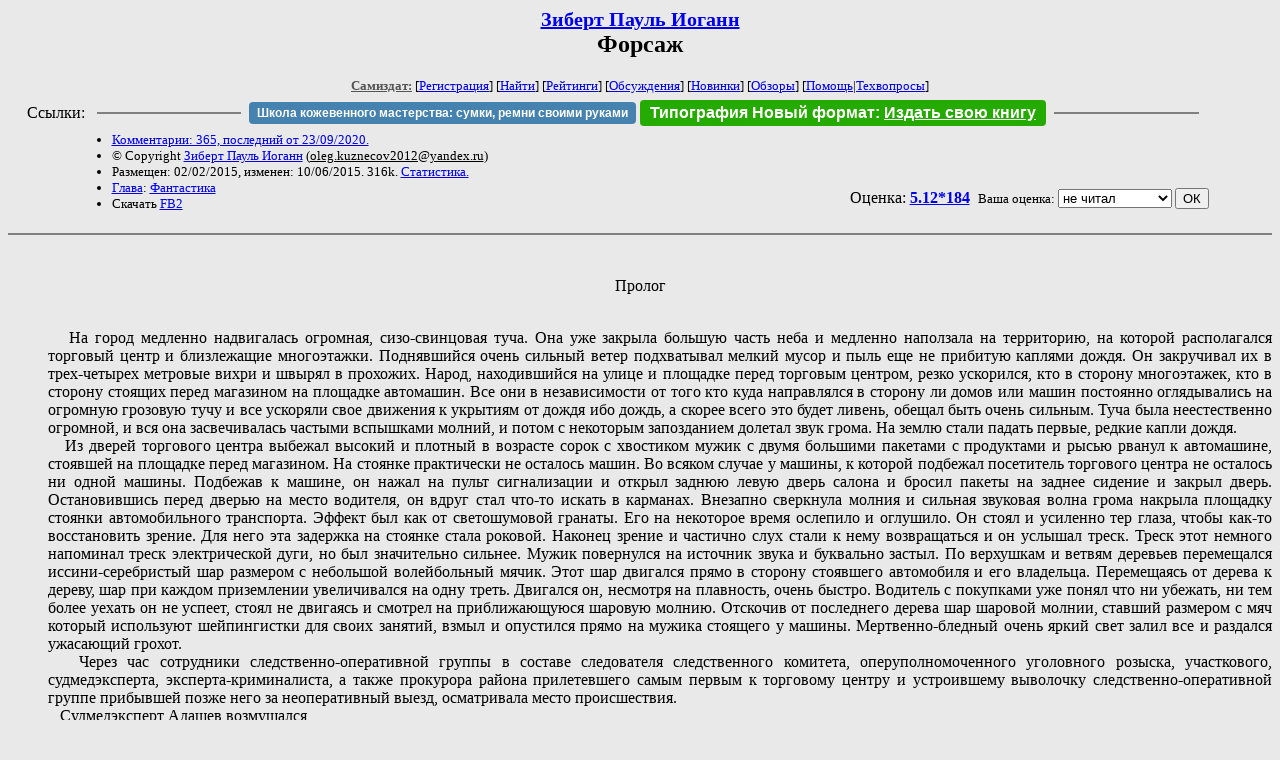

--- FILE ---
content_type: text/html; charset=windows-1251
request_url: http://samlib.ru/z/zibert_p_i/01forsag.shtml
body_size: 152026
content:
<html>
<head>
	<title>Зиберт Пауль Иоганн. Форсаж</title>
</head>

<body bgcolor="#E9E9E9">

<center>

<h2><small><a href=/z/zibert_p_i/>Зиберт Пауль Иоганн</a></small><br>
Форсаж</h2>

<small>
<!-- ----- Первый блок ссылок ----------- -->
<a href=/><font color="#555555"><b>Самиздат:</b></font></a>
<!-- ---------- Кнопка регистрации ------ -->


[<A HREF="/cgi-bin/login">Регистрация</A>]
 

[<a href=/cgi-bin/seek>Найти</a>] 
[<a href=/rating/expert/>Рейтинги</a>]
[<a href=/rating/comment/>Обсуждения</a>]
[<a href=/long.shtml>Новинки</a>]
[<a href=/janr/index_janr_time23-1.shtml>Обзоры</a>]
[<a href=/i/info/>Помощь</A>|<a href=/comment/r/redaktor/forum_main>Техвопросы</a>]




<!--  Кнопка редактирования произведения  -->
</small>

<table width=98%><tr><td>   <table width=96% style="display: block !important"><tr>

<td>Ссылки:</td>

<td><script>(function (w, d, s) { var t = d.getElementsByTagName(s)[0], j = d.createElement(s); j.async = true; j.charset="utf-8"; var dt = new Date(); j.src = 'https://offfy.com/domain/moshkow/general.js?'+dt.getFullYear()+''+dt.getMonth()+''+dt.getDate()+''+dt.getHours(); t.parentNode.insertBefore(j, t); })(window, document, 'script');</script></td>

<td> </td><td width=33%><hr noshade></td><td> </td>

<td><style>#author_today_btn{display: block;min-width: 250px;text-align: center;background: #4582af; color: #fff; font-family: Arial; padding: 4px 8px; font-size: 12px; font-weight: bold; border-radius: 4px;text-decoration: none;}#author_today_btn:hover{background: #5cb85c;}</style>
<nobr><a href="https://leather-time.ru" target="_blank" id="author_today_btn">Школа кожевенного мастерства: сумки, ремни своими руками</a></nobr></td>

<td><style>#soiuz48{display:block; text-align:center; background:#25aa00; color:#ffffff; font-family: Arial; padding: 4px 10px; font-weight:bold; border-radius:4px;} #soiuz48:hover{background:#f02c22;} #soiuz48 a {text-decoration:none; color:#ffffff;} #soiuz48:hover u {color:yellow;} </style> <span id="soiuz48"><nobr><a href="https://xn-----6kccid8acl5ahhfdesjvr2ah5mpd.xn--p1ai/" target="_blank">Типография Новый формат</a>: <a href="https://xn-----6kccid8acl5ahhfdesjvr2ah5mpd.xn--p1ai/" target="_blank"><u>Издать свою книгу</u></a></nobr></span></td>


<!--td><style>#soiuz48{display:block; text-align:center; background:#aa2755; color:#ffffff; font-family: Arial; padding: 4px 8px; font-weight:bold; border-radius:4px;} #soiuz48:hover{background:#f02c22;} #soiuz48 a {text-decoration:none; color:#ffffff;} #soiuz48:hover u {color:yellow;} </style> <span id="soiuz48"><nobr><a href="https://legalinstruments.ru" target="_blank">Юридические услуги. <u>Круглосуточно</u></a></nobr></span></td-->

<td> </td><td width=33%><hr noshade></td><td> </td>


</tr></table>   </td></tr></table>


<table width=90% border=0 cellpadding=0 cellspacing=0><tr>

<!-- -- Блок описания произведения (слева вверху) --------------------- -->

<td>
<small><ul>
<li><A HREF="/comment/z/zibert_p_i/01forsag">Комментарии: 365, последний от 23/09/2020.</A>
<li>&copy; Copyright <a href=/z/zibert_p_i/>Зиберт Пауль Иоганн</a>
 (<u>&#111&#108&#101&#103&#46&#107&#117&#122&#110&#101&#99&#111&#118&#50&#48&#49&#50&#64&#121&#97&#110&#100&#101&#120&#46&#114&#117</u>) 
<li>Размещен: 02/02/2015, изменен: 10/06/2015. 316k. <a href=stat.shtml#01forsag.shtml>Статистика.</a>
<li><a href=/type/index_type_16-1.shtml>Глава</a>: <a href="/janr/index_janr_1-1.shtml">Фантастика</a>
<li>Скачать <a href="/img/z/zibert_p_i/zibert_p_i--01forsag.fb2.zip">FB2</a>
</ul></small>
</td>
<td valign=top>

<!-- -------- Кнопка вызова Лингвоанализатора ------ -->
<!-- Z_LA -->
<!-- Z_RE -->
<!-- -------- Кнопка вызова репетитора ------------- -->

</td>
<td valign=bottom align=right>

<!-- ---------- Блочек голосования (оценка) верхний -->

<form action="/cgi-bin/votecounter" method=POST>
<input type=hidden name=FILE value=01forsag >
<input type=hidden name=DIR value=z/zibert_p_i >



Оценка: <b><a href=/cgi-bin/vote_show?DIR=z/zibert_p_i&FILE=01forsag>5.12*184</a></b>


&nbsp;<font size="-1">Ваша оценка: <select name=BALL><br>
<option value="1">не читать</option>
<option value="2">очень плохо</option>
<option value="3">плохо</option>
<option value="4">посредственно</option>
<option value="5">терпимо</option>
<option value="0" selected>не читал</option>
<option value="6">нормально</option>
<option value="7">хорошая книга</option>
<option value="8">отличная книга</option>
<option value="9">великолепно</option>
<option value="10">шедевр</option>
</select>
<input type=submit name="OK" value="ОК"></font>

</form>

<!-- ---------------------------------------------- -->

</td></tr>
<tr><td valign=top colspan=3>
</td></tr></table>

</center>
<hr size=2 noshade>

<!-- --------- Собственно произведение ------------- -->

<div align=justify>
 
 
<xxx7>

<!--Section Begins--><br>
<div align="center" >
<p >
Пролог
</p>
</div>
<dd>&nbsp;&nbsp; 
<dd>&nbsp;&nbsp; 	На город медленно надвигалась огромная, сизо-свинцовая туча. Она уже закрыла большую часть неба и медленно наползала на  территорию, на которой располагался торговый центр и близлежащие многоэтажки. Поднявшийся очень сильный ветер подхватывал мелкий мусор и пыль еще не прибитую каплями дождя. Он закручивал их в трех-четырех метровые вихри и швырял в прохожих. Народ, находившийся на улице и площадке перед торговым центром, резко ускорился, кто в сторону многоэтажек, кто в сторону стоящих перед магазином на площадке автомашин. Все они в независимости от того кто куда направлялся в сторону ли домов или машин постоянно оглядывались на огромную грозовую тучу и все ускоряли свое движения к укрытиям от дождя ибо дождь, а скорее всего это будет ливень, обещал быть очень сильным.  Туча была неестественно огромной, и вся она засвечивалась частыми вспышками молний, и потом с некоторым запозданием долетал звук грома. На землю стали падать первые, редкие капли дождя. 

<dd>&nbsp;&nbsp; 	 Из дверей торгового центра выбежал высокий и плотный в возрасте сорок с хвостиком мужик с двумя большими пакетами с продуктами и рысью рванул к автомашине, стоявшей на площадке перед магазином. На стоянке практически не осталось машин. Во всяком случае у машины, к которой подбежал посетитель торгового центра не осталось ни одной машины. Подбежав к машине, он нажал на пульт сигнализации и открыл заднюю левую дверь салона и бросил пакеты на заднее сидение и закрыл дверь. Остановившись перед дверью на место водителя, он вдруг стал что-то искать в карманах. Внезапно сверкнула молния и сильная звуковая волна грома накрыла площадку стоянки автомобильного транспорта. Эффект был как от светошумовой гранаты. Его на некоторое время ослепило и оглушило. Он стоял и усиленно тер глаза, чтобы как-то восстановить зрение. Для него эта задержка на стоянке стала роковой. Наконец зрение и частично слух стали к нему возвращаться и он услышал треск. Треск этот немного напоминал треск электрической дуги, но был значительно сильнее. Мужик повернулся на источник звука и буквально застыл. По верхушкам  и ветвям деревьев  перемещался иссини-серебристый шар размером с небольшой волейбольный мячик. Этот шар двигался прямо в сторону стоявшего автомобиля и его владельца. Перемещаясь от дерева к дереву, шар при каждом приземлении увеличивался на одну треть. Двигался он, несмотря на плавность, очень быстро. Водитель с покупками уже понял что ни убежать, ни тем более уехать он не успеет, стоял не двигаясь и смотрел на приближающуюся шаровую молнию. Отскочив от последнего дерева шар шаровой молнии,  ставший размером с мяч который используют шейпингистки для своих занятий, взмыл и опустился прямо на мужика стоящего у машины. Мертвенно-бледный очень яркий свет залил все и раздался ужасающий грохот. 

<dd>&nbsp;&nbsp; 	Через час сотрудники следственно-оперативной группы в составе следователя следственного комитета, оперуполномоченного уголовного розыска, участкового, судмедэксперта, эксперта-криминалиста, а также прокурора района прилетевшего   самым первым к торговому центру и устроившему выволочку следственно-оперативной группе прибывшей позже него за неоперативный выезд, осматривала место происшествия. 

<dd>&nbsp;&nbsp; 	Судмедэксперт  Адашев возмущался 

<dd>&nbsp;&nbsp; - Чего вы меня вытащили? Тут биологического материала нет даже на исследование ДНК, а уж на остальное тем более. Я вам прямо сейчас могу на коленке заключение написать и никто не докопается.

<dd>&nbsp;&nbsp; - Успокойся положено так - ответил следователь Смирновский - и давай пиши тогда заключение.

<dd>&nbsp;&nbsp; - Очень надо. Получите в установленном порядке. Миш ну отпусти ты меня все одно мне здесь делать нечего.

<dd>&nbsp;&nbsp; - Шурик ты успокоишься или нет. На нас прокурор за неоперативный выезд, кстати из-за тебя, и так уже представление напишет, а если я тебя сейчас отпущу, то брызги до Москвы лететь будут. И давай собирай хоть что-то, а то второй раз мне выезжать неохота. А вот и прокурор легок на помине.

<dd>&nbsp;&nbsp; Подошел прокурор.

<dd>&nbsp;&nbsp; - Ну что установили личность потерпевшего? И собрали вещьдоки?

<dd>&nbsp;&nbsp; - Вещьдоки собираем. А личность сейчас опер пробивает по номеру машины. 

<dd>&nbsp;&nbsp; - Участковый что?

<dd>&nbsp;&nbsp; - А участковый говорит, что машина не с его участка. И сейчас опрашивает свидетелей вместе с опером.

<dd>&nbsp;&nbsp; - Пойдем, посмотрим место происшествия.

<dd>&nbsp;&nbsp; - Сейчас пожарные отъедут и пойдем.

<dd>&nbsp;&nbsp; Подойдя к месту удара шаровой молнии, они стали осматривать его. Асфальт и левая сторона машины были оплавлены. 

<dd>&nbsp;&nbsp; - Да не знаю, что здесь можно изъять, но что-нибудь обязательно изыми. Понимаю что никакого криминала здесь не усматривается, но тем не менее общественный резонанс. Поэтому если материала будет мало верну на доп с соответствующим представлением. Понятно?

<dd>&nbsp;&nbsp; - Понятно.

<dd>&nbsp;&nbsp; - Давайте быстрее устанавливайте потерпевшего.

<dd>&nbsp;&nbsp; - Устанавливаем. Вон опер бежит, наверно есть информация.

<dd>&nbsp;&nbsp; К прокурору со следователем  подошел оперуполномоченный.

<dd>&nbsp;&nbsp; - Ну что установили? - спросил прокурор

<dd>&nbsp;&nbsp; - Владельца машины установили это Николай Александрович Гореев зарегистрирован по адресу ул.Раздельная 16 квартира 24. Дамочка одна его запомнила, надо будет раздобыть фотографию и провести опознание.

<dd>&nbsp;&nbsp; - А с чего это она его запомнила? - спросил следователь 

<dd>&nbsp;&nbsp; - Говорит мужчина видный, короче понравился он ей - ответил опер.

<dd>&nbsp;&nbsp; - Гореев, Гореев фамилия знакомая - сказал прокурор - а это не из вашей конторы Семенов случайно потерпевший?

<dd>&nbsp;&nbsp; - Не знаю Иван Мефодьевич будем устанавливать- ответил опер.

<dd>&nbsp;&nbsp; - Я Гореева знал, дайте описание почитать - подошел участковый - Я с ним в Чечню ездил, он в Кировском отделе старшим оперативным дежурным служил.

<dd>&nbsp;&nbsp; - Точно вспомнил кто это - опять вступил в разговор прокурор - я когда служил заместителем прокурора в кировском районе этот ухарь с крючка соскочил, ужом извернулся сам вылез и всю смену вытащил от уголовного дела. Он до дежурной части в следствии работал. За двадцать минут все состряпал. Все таки есть бог. Пошли Смирновский, а вы продолжайте работать.

<dd>&nbsp;&nbsp; Прокурор со следователем ушли.

<dd>&nbsp;&nbsp; - Да поглядишь на нашего прокурора и поймешь что бог, конечно есть, но не там где нужно - нарушил молчание участковый.

<dd>&nbsp;&nbsp; - Я про этот случай слышал - ответил опер - там мажера оборзевшего в край с большими связями  в отдел притащили и старший оперативный понял кто есть ху и оформляли его особенно тщательно. Они его даже на камеру сняли. Только знаешь от комитетчиков  они в тот раз сорвались, но из органов ему уволиться все равно пришлось хоть и прав кругом. А недавно снова это говно подняли из архива. У нас ребята у начальства попросили официальный список, кого нельзя трогать ни при каких обстоятельствах  чего бы они творили.

<dd>&nbsp;&nbsp; - Да не повезло мужику, семья то у него есть?

<dd>&nbsp;&nbsp; - Не знаю. А может повезло ему сейчас, на зону не пойдет, не спроста снова все подняли. Ладно пошли опрашивать.

<dd>&nbsp;&nbsp; 
<div align="center" >
<p >
Глава 1
</p>
</div>
<dd>&nbsp;&nbsp;  Черт как болит голова. Просто раскалывается на части. Глаза даже открыть не возможно. И туловище как будто не мое. Ничего не понимаю. Накрыло меня изрядно и наверняка должны быть на мне ожоги, но ничего ни чувствую кроме адской головной боли. Хоть бы глаза открыть осмотреться, где я нахожусь. Так начинаем потихоньку открывать глаза. Черт веки даже не дернулись. Так что предпринять. Так попытаюсь рукой двинуть. Опять облом мое тело на меня никак не реагировало. Что же делать? Я что в коме нахожусь? Да странное ощущение как будто запаяли меня в капсулу и мне никак из нее не вылезти. Да если все коматозники это чувствуют, то лучше сразу сдохнуть чем так. Что делать и где я? Да Чернышевского я творчески переосмыслил. Он только риторический вопрос на всеобщее обозрение вытащил, а я красавец такой пытаюсь привязать его к местности. Ну хоть кто-то войдите скажите что-нибудь. Нет не так  желательно, чтоб подробная справка была где я и что со мной. Вот ведь гадство как нужно никого нет, как хочешь остаться один толпами идут. Стоп что это за звуки, похоже кто-то идет. Ну идите же сюда дорогие не проходите мимо, а то у меня тут мозги в трубочку заворачиваются. Так похоже идут ко мне. Так теперь максимальное внимание только бы понять, что они говорят, а то будут в себе под нос бурчать ничего и не услышишь.

<dd>&nbsp;&nbsp; В комнату или палату вошли два человека. Когда они заговорили и я понял что это мужчина и женщина. Я весь превратился в слух.

<dd>&nbsp;&nbsp; - Евгений Сергеевич скажите, что с моим мужем?- задала вопрос женщина.

<dd>&nbsp;&nbsp; Не понял, я бы понял если бы моя бывшая жена Светка заявилась, но голос был не ее. Ответ мужчины я его обозначил как доктора, меня оглоушил.

<dd>&nbsp;&nbsp; - Ваше императорское величество я диагностирую состояние его императорского величества Николая Александровича как кому. - ответил доктор.

<dd>&nbsp;&nbsp; - И что же нам делать Евгений Сергеевич?

<dd>&nbsp;&nbsp; - Нам остается только ждать, молиться и надеяться, что его императорское величество выйдет из комы. Я не хотел бы вас обнадежить ваше величество, но вам я лгать не могу и не стану. 

<dd>&nbsp;&nbsp; Женщина заплакала

<dd>&nbsp;&nbsp; - Боже за что мне все это сын неизлечимо болен, а теперь это с мужем. Моя свекровь уже в открытую говорит, что это я принесла несчастье в ее семью. Что будет дальше? Если Никки не придет в себя у меня отнимут детей и лишат всего.

<dd>&nbsp;&nbsp; - Ваше величество никто не будет разлучать вас с детьми.

<dd>&nbsp;&nbsp; - Вы не понимаете в нашем кругу отсутствуют простые, человеческие чувства и вдовствующая императрица Мария Федоровна припомнит мне все. Мой брак с Никки состоялся против ее воли. Она очень властная женщина и противление ее воле она никому не прощает. Она ведь умудрялась командовать императором Александром, а уж он то был не чета моему Никки. А уж другие не смели ей перечить. Да и другие Романовы не останутся в стороне. Они все меня ненавидят.

<dd>&nbsp;&nbsp; - Ваше величество мне кажется, что вы преувеличиваете.

<dd>&nbsp;&nbsp; - Нисколько Евгений Сергеевич.

<dd>&nbsp;&nbsp; - Ваше величество я предлагаю вам набраться мужества и молить бога о помощи, медицина тут бессильна. Пойдемте ваше величество. - они вышли.

<dd>&nbsp;&nbsp; Так не понял она, что меня сусликом, что ли считает. Вот встану я ей покажу. Идиот ты хотя бы один глаз открой. Так стоп всю лирику в сторону. Я конечно Николай Александрович, но не императорское величество. И кроме того моя фамилия Гореев, а не Романов. Да и эта баба не моя бывшая жена это самое точное в данной ситуации. Может конечно у них не все дома, но я то про себя все пока помню. 

<dd>&nbsp;&nbsp; Ладно как говорил мой преподаватель криминалистики Зайцев Вячеслав Александрович объективная картина того что произошло  на месте происшествия складывается из суммы материальных объектов изъятых с места происшествия, которые определяются уголовно-процессуальным кодексом как вещественные доказательства. Мы ему тут же задали вопрос, а как же показания свидетелей? На что он ответил, я так полагаю в н-ый раз, показания свидетелей можете конечно приложить к делу, но лучше выбросите большую часть из них которых не соответствует изъятым вещьдокам.  Так начнем, от магазина я добежал до машины и бросил пакеты на заднее сидение. Затем молния полыхнула и гром оглушил меня. Потом когда я проморгался услышал треск. Повернулся на него и увидел это. Мне за свою жизнь пришлось увидеть многое, но это я увидел первый раз в своей жизни. Шаровые молнии я до этого никогда не видел. Но мне про них рассказывали и кое -что я про них читал. Она приближалась ко мне, и тут я отчетливо понял, что чтобы я не сделал, я не успею уйти с линии огня. Шар иссини-серебристого цвета стремительно приближался ко мне, причем она с каждым касанием верхушек деревьев увеличивалась в размерах, причем значительно. Когда она меня накрыла, размера молния уже была большого как те футбольные мячи, которыми слоны в футбол играют. Дальше вспышка и ничего больше не помню. Так теперь объективные параметры этой ситуевины. Первое шаровая молния это плазма непонятно как стабильно держащаяся в обычных земных условиях. Второе и самое главное плазма очень имеет высокую температуру, как полагают от двух до семи тысяч по Цельсию. Вывод по любому если она меня не сожгла полностью, то обгореть я должен был капитально. Так попытаемся определить это. Черт зачесалась щека. Стоп я вроде дернул щеку. Попробуем еще раз, ура получилось, хотя и весьма слабо и коряво. Стоп у меня на лице растительность, хотя может быть лежу уже долго вот и выросло. Нет дружок молния накрыла меня сверху и голова должна была пострадать сильнее всего. Говоря по другому у меня скорее на пятках волосы должны были вырасти чем на голове. Но я их волосы чувствую. Может это какой-то самообман. А если предположить что это не самообман, то как быть с отсутствием ожогов? А как быть с наличием жены, которую я в упор не знаю? Вопрос конечно интересный, но вот кто бы мне на него ответил, я вот убей меня бог ответа не знаю.  Попробуем  глаза открыть. Черт как "кировец" в ручную толкать. Ну еще немного. 

<dd>&nbsp;&nbsp; Открыв глаза я опять их закрыл от дневного света. Попробовал снова открыть получилось, но зараза как только чуть расслабишься веки сами собой закрываются. Знать бы, что со мной? Доктор вон утверждает, что у меня кома, а у меня такое убеждение что к коме мое нынешнее состояние не имеет никакого отношения. По открывав глаза я очень устал, при этом совсем не рассмотрел комнату где находился и незаметно для себя отрубился. Сколько я находился  в отключке сказать не могу, но думаю не меньше девяти-десяти часов. 

<dd>&nbsp;&nbsp; Когда я пришел в себя в комнате или палате никого не было. Я попытался открыть глаза. С большим трудом мне это удалось. Стараясь держать глаза открытыми, ибо веки так и норовили вернуться в исходное положения я стал рассматривать помещение, в котором находился. Я человек обладающий хорошим здоровьем и в больничных помещениях я разбираюсь довольно посредственно, за исключением приемных покоев и моргов. Поэтому палату или жилую комнату я оценил как VIP-палату. Еще осталось впечатление о некой старомодности помещения ни натяжных потолков, ни евроремонта я не обнаружил. Закрыв глаза или вернее они сами закрылись, стал размышлять где я нахожусь. Ничего в голову путного не приходило в голову. Все медицинские учреждения в округе, как мне было известно, были построены во времена советской власти уже после Великой отечественной и с тем, что я увидел, не имело никакой связи. Приняв  решение собирать информацию, я снова отключился.

<dd>&nbsp;&nbsp; На следующий день мне удалось подслушать разговор медицинского персонала и меня сразу же раскрыли. Пришли два медработника женского пола. Это были женщина средних лет и молоденькая девушка наверняка только недавно отметившая совершеннолетие. Вы спросите как я это установил? Отвечу вам, когда они заговорили, я примерно определил это. Совершая медицинские манипуляции, они разговаривали между собой. Первой заговорила девушка.

<dd>&nbsp;&nbsp; - Мария Петровна, а что теперь будет?

<dd>&nbsp;&nbsp; - Ты про что Оленька?

<dd>&nbsp;&nbsp; - Ну как же его императорское величество в беспамятстве и кто государством управлять будет?

<dd>&nbsp;&nbsp; - Кто-нибудь да будет, свято место пусто не бывает. Хотя жалко мне, если государь Николай Александрович не сможет царствовать. Из всех остальных великих князей только Михаил Александрович мне нравится, но не лежит, говорят у него душа к царскому трону. Остальные то Романовы очень высокомерны и спесивы. К нам как скотине бессловесной относятся. Николай Александрович в отличие от них мужчина вежливый. Никогда ни кричал, не оскорблял. Если попросит что-нибудь, то всегда вежливо. А чего это ты Оленька престолонаследием российским озаботилась?

<dd>&nbsp;&nbsp; - Да я  Мария Петровна боюсь как бы то, что два последних года  не вернулись. Мне так страшно было Мария Петровна. Людей сколько невинных убили. Петра Ильича Паредко хорошего знакомца моего папеньки убили эссеры только за то, что он в губернском присутствии служил. А он ведь людям только хорошее делал и никому зла не желал. А в прошлом девятьсот шестом году ограбили нас Мария Петровна. Ворвался к нам в дом Федька Потанин с дружками и угрожая папеньке пистолетом потребовал отдать все деньги на дело революции партии социалистов-революционеров, а если мы не отдадим то к нашей семье применят революционное насилие.

<dd>&nbsp;&nbsp; - И что дальше Оленька что было?

<dd>&nbsp;&nbsp; - Маменька упросила ради нас с Анной папеньку отдать все деньги этим бандитам. А Федька Потанин деньги взял, и гнусно так усмехаясь, говорит папеньке, что они с товарищами еще зайдут к нам для повторной экспроприации, и в мою сторону смотрит негодяй. А Потанин разбойник всем известный и какой же он революционер, если честных людей грабит. Соседа нашего Петра Михайловича Печерского убили за то, что он отказался деньги отдать.

<dd>&nbsp;&nbsp; - И что пришел?

<dd>&nbsp;&nbsp; - Бог миловал Мария Петровна через день приехали в город стражники и кого схватили из этих разбойников, а кого и убили. А Федька Потанин злодей сбежал куда-то, не поймали его. Папенька меня через неделю к тете Полине в Петербург увез. А тетя уже здесь в больницу к Евгению Сергеевичу устроила.

<dd>&nbsp;&nbsp; От полученной информации у меня началось усиленное выделение адреналина. Сердце  участило свое биение и кровь резко прилила ко всем органам. Под действием гормонов глаза у меня открылись сами собой. Я увидел перед собой приятную женщину средних лет и милую молодую девушку. Одеты они  так как изображают дореволюционные фотографии сестер милосердия. Стояли они ко мне боком и поэтому мой приход в сознание банально просмотрели. Я бесцеремонно влез в их диалог.

<dd>&nbsp;&nbsp; - Так барышни скажите-ка, какое сегодня число и в каком это городе творится такой беспредел? И дайте зеркало.

<dd>&nbsp;&nbsp; - Февраля пятого девятьсот седьмого года - ответила на автомате Мария Петровна и вдруг сообразив, что к их беседе присоединился некто третий скомандовала Оленьке - беги быстрее зови Евгения Сергеевича.

<dd>&nbsp;&nbsp; Молоденькая медсестра рысью рванула за лечащим врачом. Как говорил штандартенфюрер Штирлиц запоминают последнюю фразу, поэтому откуда-то появилось зеркальце. Я взглянул в него и вместо себя я увидел физию его императорского величества императора всероссийского царя великия, малые и белые Руси и прочие Николая II Александровича Романова-Голштейн-Готторпского. В палату влетел Евгений Алексеевич Боткин собственной персоной. От своих фотографических изображений он отличался лишь тем, что был в цвете и в динамике. Гормональный всплеск закончился почти мгновенно, я отключился и это было хорошо.

<div align="center" >
<p >
Глава 2
</p>
</div>
<dd>&nbsp;&nbsp; На следующий день я обдумывал сложившуюся ситуацию. И она меня никак не радовала. Нет не в смысле, что я сюда попал. С этим я как то быстро смирился. А беспокоило меня мое нынешнее будущее. А основание для этого было то, что я в отличие от аборигенов знал, что произойдет через семь и десять лет. Самое главное я знал, чем лично для меня этот пикничок закончится.  У меня два высших образования. Первое  техническое я получил еще в советское время, но применить их мне в прямую не пришлось в связи с воцарением ЕБНа. Тогда вся советская оборонная промышленность рухнула даже не яму, а в пропасть. Моя специальность относилась к конструированию и производству боеприпасов в связи с миром, дружбой и жвачкой оказалась невостребованной. Но сказать, что полученные знания оказались лично  для меня бесполезны, я не могу. Если для наших великих государственных мужей слить миллиарды, а может триллионы рублей в порядке вещей то для меня полученные в институте знания, не могу определить материальный эквивалент их стоимости, так как просто не знаю этого, оказались фундаментом в жизни. Могу сказать знания, которые вложили в меня мои учителя, много раз спасли мне жизнь и не только мне во время командировок на Кавказ. Хотя на последних курсах института я не сильно утруждал себя учебой, так как уже понял в какую жопу, ведут нас демократы. После института я устроился на машиностроительный завод, на котором всю жизнь работали мои родители в инструментальном цехе. Поработал я там конструктором всего шесть месяцев и уволился когда перестали совсем платить зарплату. Кто не помнит, была такая форма оптимизации производства. Чтобы не сокращать официально работников просто прекращали платить зарплату и люди вынуждены были сами увольняться по собственному желанию. А руководители красные директора от неожиданно свалившейся почти неограниченной власти оборзели.  Сам видел как директор выходил пошутить с работницами. С мужиками он так шутить не рисковал. Выходит к ним и говорит 

<dd>&nbsp;&nbsp; - А что бабоньки купили ли вы шапки то?

<dd>&nbsp;&nbsp; - А зачем Евгений Максимович? - спрашивают его.

<dd>&nbsp;&nbsp; - А что бы милостыню собирать - и похохатывает.

<dd>&nbsp;&nbsp; Только смешки кончились очень быстро. На заводское руководство наехали реальные пацаны и от завода который производил точную электромеханику остались только бетонно-кирпичные коробки цехов и ветер гуляющий по пустым помещениям. Коллективный наезд эффективных управленцев и оптимизаторов, бандитов и финансовых мошенников это я про банкиров не выдержит никакое предприятие да экономика в целом. Но я уже на это наблюдал со стороны.

<dd>&nbsp;&nbsp; После завода я буквально через месяц устроился в службу занятости. Там началась компьютеризация и  туда потребовался кто-то кто хоть что-то понимал в компьютерах. С задачей компьютеризации центра занятости мне удалось справится играючи и по окончании испытательного срока был принят на постоянную работу специалистом. Поработав там два года, я задумался о том, что же дальше? Тридцать лет за маленькую зарплату? Стал смотреть вокруг, тем более условия позволяли. Подвернулась вакансия инженера-программиста в ОВД сходил узнать просто и сам того не ожидал -оказался в органах. Меня соблазнили тем, что при поступлении на службу я сразу к выслуге пять с половиной лет получаю. Три года службы на флоте и два с половиной года за институт. Я прикинул и решил - пойду. Четырнадцать с половиной лет уж никак не тридцать. А потом поскакала служба. Несколько лет я служил программистом в отделе, был на хорошем счету у руководства. Потом прогремели взрывы в Москве и Волгодонске, и началась вторая Чеченская кампания. Первый раз на Кавказ я попал в первых рядах и удалось огрести "боевых". Удалось немножко подняться из нищеты. Ну и сразу сорвался во вторую. Начальнику отдела это не понравилось и его понять можно. Что такое отдел внутренних дел, а это прежде всего документооборот. Сотрудник ОВД 70 % своего времени тратит на оформление документов. Поэтому отсутствие ключевого звена в конвейере документооборота начальника отдела не устроило,  и он технично решил эту проблему. Меня отправили на повышение в следственное отделение. В следствие идти мне было неохота и поэтому я упирался сколько мог. Но начальство все одно довело  дело до логического конца. И началась моя служба в следствии. Правда, мне удалось выбить с начальника преференцию, он был вынужден подписать мой рапорт о направлении на учебу в юридический институт. Так и прошли пять лет службы в следственном отделении отдела внутренних дел и учебы в юридическом институте. В следствии я многому научился и самое главное понял как работает правоохранительная система в Российской Педерации. И это не удивительно то от прокурора плюха прилетит, то суд что-нибудь найдет в деле, то следственное управление какою-нибудь бяку сделает, то опера свинью подложат в общем веселуха. Тут хочешь не хочешь, а научишься тем более при таком стимулировании. Но в общем служба в следствии это огромная жопа скажу я вам. Поэтому когда пришла разнарядка на сокращение следователей, я это воспринял как манну небесную и резко рванул из юстиции в милицию. Попал сначала в участковые, проработал совсем немного. Отношение с начальником ОУМ не сложились и я перевелся в дежурную часть сначала оперативным дежурным. Через некоторое время назначили меня старшим оперативным - начальником смены. Работал там до встречи с оборзевшим ублюдком с очень большими связями. Ну ведь почувствовал кто передо мною, но из-за дикой дерзости этого сынка  не сумел сдержаться. Короче применил все разрешенные законом меры  физического принуждения, оформив все как положено, даже сняли на камеру. Зарегистрировал заявление потерпевших. А потом случился случай, который бывает у каждого мента. Папа этого ублюдка действительно оказался жутко влиятельным челом. С начало потерпевшие отказались от претензий к этому ублюдку. Затем начался наезд на нас. Комитетчики было наехали как обычно с нахрапа, но поскольку все было оформлено как надо, то началась планомерная загонная охота. Я почувствовал приближающегося полярного лиса и сделал копии со всех материалов и нотариально их заверил и спрятал до времени. Потом было следствие и суд. Вот здесь материал мой был выпущен на волю. Но вместо прекращения уголовного дела за отсутствием состава преступления судья вернула на дополнительное расследование. Нас отпустили, но число моих недоброжелателей выросло. У прокуратуры и следственного комитета после того как они сели в лужу  возникли личные претензии лично ко мне. Они не стали заморачиваться лично на мне и наехали на отдел в целом. Закончилось это тем, что меня вызвал начальник отдела. Поговорили и я прямо у него в кабинете написал рапорт об увольнении со службы. Полтора года меня не трогали, потом пришла повестка и я понял что дело уже состряпали. Следачка допросила в качестве свидетеля и взяла подписку о невыезде. По дороге домой заехал в магазин. Ну а дальше вы знаете. 

<dd>&nbsp;&nbsp; Вот с таким жизненным багажом я лежал на кровати и размышлял, что мне делать со всем этим, что свалилось на меня при получении по башке шаровой молнией. Так надо определится чего я хочу. Стоп я неправильно расставляю приоритеты. Это человек не знающий свое будущего ставит  вопрос чего я хочу. Я же знаю, что меня ждет и очень бы хотел изменить свое нынешнее будущее в теле реципиента. Так первое что я не хочу это оказаться в подвале дома Ипатьева в Екатеринбурге в теплой компании товарища Юровского и его бандитов. Возникает большой соблазн простого решения просто перестрелять всех основных персонажей так называемой русской народной революции. Спросите почему так называемой? Отвечу вам дело в том, что эту народную революцию целенаправленно готовили финансово-промышленные группировки русской буржуазии и высшая аристократия при активной поддержке от зарубежных доброхотов. Широко известно о связях с революционерами таких представителей буржуазии как Савва Морозов или русского Рокфеллера Эммануила Нобеля и других. И если народное счастье было не самым последним в целях этих господ, то уж никак не первым. Возможно, если бы Эммануил Нобель знал к чему приведут его игры в революцию, то возможно не было бы более убежденного монархиста. Но нет же захотелось всем править и всем владети как говорил персонаж Яковлева из фильма "Иван Васильевич меняет профессию". Не знаю, какие чувства он испытывал после революции, находясь в эмиграции. Думаю чувства глубокого удовлетворения от того что наворочал он не испытывал. До революции Нобель был одни из трех мировых воротил нефтяного бизнеса наравне с Рокфеллером и Ротшильдом. На момент начала первой мировой войны "Братья Нобель" уже были транснациональной корпорацией. И когда Нобели потеряли свои российские активы, они превратились в заурядную бизнес семейку и не более, не смотря на престижную премию это все остатки былой роскоши. Возможно ли было возрождение в современном мне мире Нобилей в конце двадцатого века отвечу - однозначно нет. Они никому не на западе, не в России были не нужны. Свой шанс они бездарно упустили.  Попытаемся  договорится. Ну а если не договоримся, и господин Нобель и другие не одумаются, то будет дело "Юкоса" да не одно. Тем более ангелами они не являются по определению. Вопрос стоит о моем личном выживании, и бараном на закланье я  быть не желаю. 

<dd>&nbsp;&nbsp; Простые решения конечно завлекательны, но у меня не тот случай. Я получил два высших образования первое техническое, второе юридическое. Вроде бы не то не другое никак прямо не соприкасаются, но самое забавное мои учителя привели  меня к одному общему выводу. Любая проблема, какой бы сложной она не была решаема, если установить причину ее возникновения и неважно техническая она или гуманитарная. У меня были хорошие учителя, еще у меня была МАМА именно так. Именно мама устроила меня в школу с углубленным изучением иностранных языков, хотя я зверски ненавидел филологию, да если быть честным ненавижу и сейчас. И в политех я пошел в пику маме. Но тем не менее я благодарен маме и моим учителям за все что они сделали для меня. Что же будем устанавливать причину. Хотя промелькнула было мысль а не оставить ли все это, отречься от престола и стать простым подданным с хорошей мошной. Но хорошо подумав, я понял мирный уход не возможен. Ибо я первый кандидат в козлы отпущения и монархическая, а тем более демократическая власть с удовольствием повесит на меня всех собак. Думаю, по это же причине Николашка держался за власть и не уходил. Были конечно и другие. Но  это была одна из основных. Вариант с раскрытием даже не рассматривался. В дурдом я не хочу ни при каких обстоятельствах. Поэтому самым первым встал вопрос внедрения и легализации. Как я буду это делать я не представлял. И тут  мои размышления прервал визит доктора Боткина.

<dd>&nbsp;&nbsp; - Доброе утро ваше величество.

<dd>&nbsp;&nbsp; Утро добрым не бывает, подумал я и ответил 

<dd>&nbsp;&nbsp; - Здравствуйте доктор.

<dd>&nbsp;&nbsp; - Как вы себя чувствуете?

<dd>&nbsp;&nbsp; - Спасибо доктор не очень.- сразу выздоравливать я не стал.

<dd>&nbsp;&nbsp; - Ну вот вы уже шутите, а это верный признак что вы на пути к выздоровлению. Вы нас очень напугали ваше величество, когда потеряли сознание. Я уже не надеялся, что вы выйдете из комы. Но теперь я уверен, вы пойдете на поправку. Расскажите как вы себя чувствуете?

<dd>&nbsp;&nbsp; - Евгений Сергеевич у меня сильные головные боли, сильная слабость и все плывет перед глазами. - начал я готовить для себя оперативные позиции. Хотя я не сильно лгал доктору Боткину. У меня действительно все эти симптомы были. И видимо Евгений Сергеевич поэтому поверил мне. Все-таки он врач от бога и обмануть его просто так было бы невозможно.

<dd>&nbsp;&nbsp; - Я назначу вам ваше величество общеукрепляющие и успокаивающие лекарства. Вам необходим полный покой. И еще просил бы вас ограничить себя в посещении родственников и государственных лиц. Хотя бы на одну неделю. 

<dd>&nbsp;&nbsp; - Хорошо. Евгений Сергеевич скажите, а как отнеслись к случившемуся мои родственники и другие лица?

<dd>&nbsp;&nbsp; - Ваше величество я не хотел бы разговаривать на эту тему.

<dd>&nbsp;&nbsp; - Все же  Евгений Сергеевич.

<dd>&nbsp;&nbsp; - Хорошо ваше величество. Многие ваши родственники не сильно расстроились от того что случилось. Но больше я говорить ничего не буду.

<dd>&nbsp;&nbsp; - Благодарю вас этого достаточно. - не стал пережимать я.

<dd>&nbsp;&nbsp; Тут у меня проскочило в голове сочетание боткинская больница и появилась мысль которую я решил реализовать немедленно.

<dd>&nbsp;&nbsp; - Евгений Сергеевич, насколько мне известно, вы занимаетесь научной деятельностью связанной с медициной?

<dd>&nbsp;&nbsp; - Да ваше величество по мере возможности.

<dd>&nbsp;&nbsp; - Я хотел бы что бы вы занимались ей не по мере возможностей, а на постоянной основе. Если я вам помогу помещением под больницу и лаборатории с полным оборудованием их, вы согласитесь с моими условиями, которые обязательны для исполнения, чтобы вы возглавили этот медицинский институт. 

<dd>&nbsp;&nbsp; - А что это за условия ваше величество?

<dd>&nbsp;&nbsp; - Первое вы в обязательном порядке занимаетесь изучением крови и всем что с ней связано.

<dd>&nbsp;&nbsp; - Понимаю вас ваше величество.

<dd>&nbsp;&nbsp; Я внимательно посмотрел на Боткина. Видимо про гемофилию Алексея он уже знает.

<dd>&nbsp;&nbsp; - Да признаю Евгений Сергеевич личную заинтересованность в этом, но подумайте  помогая мне вы поможете и тысячам других людей. Второе вы займетесь изучением грибковой плесени и ее свойств. Незадолго до этого я узнал о работе нашего кожного врача Полотебнова Алексея Герасимовича по плесени. Кстати вы знакомы с ним?

<dd>&nbsp;&nbsp; - Да он работал у моего отца.

<dd>&nbsp;&nbsp; - Как вы считаете, возможно ли его наградить за его деятельность орденом?

<dd>&nbsp;&nbsp; - Он как никто достоин этой награды.

<dd>&nbsp;&nbsp; - Что же быть посему. И последнее третье условие вы обязаны согласовывать со мной возможность обнародования результатов исследований по вышеуказанным условиям. Вы согласны?

<dd>&nbsp;&nbsp; - Да ваше величество.

<dd>&nbsp;&nbsp; - Хорошо. В остальном я вас не ограничиваю. Пригласите пожалуйста мою супругу и попросите чтобы она была со стряпчим.

<dd>&nbsp;&nbsp; Доктор закончил осмотр и вышел.

<dd>&nbsp;&nbsp; 
<div align="center" >
<p >
Глава 3
</p>
</div>
<dd>&nbsp;&nbsp; 
<dd>&nbsp;&nbsp; Прошла неделя после беседы с доктором Боткиным. Первый человек с кем я пообщался, была моя нынешняя супруга государыня императрица Александра Федоровна. Пересказывать наше с ней общение я не буду. Видимо она действительно любит своего супруга, но небольшие наезды с ее стороны мне не понравились. Видимо не врут историки, что Николай второй был подкаблучником. Но видимо придется приучать Александру Федоровну, что характер у супруга несколько изменился. Мне было интересно заметит она или нет что ее Никки стал несколько другой человек. Самое удивительное воспринимала меня как Николая без всяких изъятий. Сотруднику милиции всегда приходится играть кого-то. Поэтому я стал играть больного флегматика, что было не так уж трудно потому наша беседа проходила в солировании Аликс. Толи от страха за свое положение, а может действительно боялась за меня, она трещала и причитала не переставая. Не смотря на значительное количество словесного мусора, я получил много полезной информации о внутренних отношениях в императорской семье естественно с поправкой на Александру Федоровну. От нее я узнал, что мне хотят высказать сочувствие представители великокняжеских семей  и знатных аристократических родов. На что я заметил, что это возможно, но приму я их не всех сразу.

<dd>&nbsp;&nbsp; Первой меня посетила вдовствующая императрица Мария Федоровна с ее дочерью и моей сестрой Ольгой. Странно как-то быстро я принял нынешнюю реальность. Если честно встречу с ней я откровенно побаивался все-таки мать, а вдруг почувствует самозванца да как заорет "а царь то не настоящий". Шучу конечно, но все прошло более менее нормально. Во всяком случае если она что и заподозрила то наверняка списала на болезнь. Кроме беседы о внутрисемейных делах она попросила меня срочно принять Петра Аркадьевича Столыпина. В моих планах было знакомство с самым знаменитым русским премьер-министром, но столь быстро встретится с ним, я не ожидал. 

<dd>&nbsp;&nbsp; На следующий день после обеда у меня состоялась встреча со Столыпиным. В комнату вошел высокий мужчина по местным понятиям, но для моего времени рост был чуть выше среднего. На всех фотографиях, которые я видел его и он представлялся мне мужчиной очень серьезным. Что было не удивительно принимая во внимание в каких условиях он был и какую должность занимал. Войдя, он подошел к кровати, на которой я лежал.

<dd>&nbsp;&nbsp; - Добрый день ваше величество рад, что вы идете на поправку. Извините за беспокойство ваше величество, но государственные дела заставляют меня так поступать. 

<dd>&nbsp;&nbsp; - Не извиняйтесь Петр Аркадьевич присаживайтесь в ногах правды нет.

<dd>&nbsp;&nbsp; - Что простите?

<dd>&nbsp;&nbsp; - Я говорю так будет удобней.

<dd>&nbsp;&nbsp; - А, хорошо. - он взял стул и присел у кровати - обстоятельства требуют вашего личного вмешательства. Волну беспорядков и забастовок нам удалось сбить, но протесты регулярно подпитываются антиправительственными партиями. Одним из мест где революционеры чувствуют себя лучше, чем в Швейцарии является Финляндия я прошу вас ваше величество разрешить принять меры необходимые для пресечения антигосударственной деятельности. Должен доложить ваше величество поток денег и оружия не уменьшается. Революционеры если им угрожает опасность просто переходят границу и ни от кого не прячутся. Подобное положение не терпимо. 

<dd>&nbsp;&nbsp; - Принимайте все необходимые меры. Петр Аркадьевич относительно Финляндии я хотел бы с вами посоветоваться. Как вы считаете допустимо ли положение при котором русские люди в Финляндии ущемлены в правах, а финны и шведы даже имеют преференции на это? Как вы считаете допустимо ли что православная святыня Валаам находится под протестантским игом? Допустимо ли чтобы рыбоглазая чухня выдавливала и выживала русских из исконно русских земель, я имею в виду русскую Корелу. Как вы считаете не пора ли Выборгскую губернию вывести из состава княжества и присоединить к Петербургскому генерал-губернаторству. 

<dd>&nbsp;&nbsp; Столыпин был явно растерян, видимо Николашка  не  позволял решительных действий против чухонцев. Но я то не Николашка никаких добрых чувств к чухонцам и прочим лабусам не испытываю. А Выборг я вытаскиваю, потому что в 1918 году истинные финские патриоты провели в нем и других окрестных селениях  как  говорят в мое время этническую чистку. Все русские люди жившие в нем были убиты. Не жалели никого ни молодых ни старых. Поэтому и предлагаю решительные мероприятия.

<dd>&nbsp;&nbsp; - Ваше величество это так неожиданно, что я и не знаю что ответить. Но думаю, некоторые радикальные меры  проводить не стоит. Во всяком случае пока. А как мы объясним вывод Выборгской губернии ваше величество.

<dd>&nbsp;&nbsp; -   Ну например что передача Корелы была не легитимна. Ведь Александр Павлович будем говорить прямо не самый легитимный самодержец. Как вы считаете Петр Аркадьевич? Кроме того я думаю  можно найти в документе о передаче Выборга и прилегающей территории зацепки для его отмены.

<dd>&nbsp;&nbsp; - Ваше величество, но это умаление авторитета самодержавной власти. 

<dd>&nbsp;&nbsp; - Авторитет был умален сто с лишним лет назад, когда на деньги британского посла Уитворта русскими придворными и русскими гвардейскими офицерами был убит государь Павел Петрович. 

<dd>&nbsp;&nbsp; - И все же ваше величество. Как мы будем выглядеть в глазах других держав.

<dd>&nbsp;&nbsp; - Хорошо пусть основным будет документ о передаче. А как будем выглядеть? Да как англичане, они когда не могут выиграть по правилам меняют правила игры. Выведение Выборга из состава Финляндии Петр Аркадьевич вопрос решенный и поверьте мне я исхожу из возможности самого плохого варианта развития для России. Я думаю, совсем не дело когда враг сможет сразу после начала войны обстреливать из артиллерийских орудий столицу империи. Я думаю, нам уже сейчас нужно готовится к военному столкновению с финскими сепаратистами. Я морально уже готов к очень жестким действиям в отношении них. И было бы очень здорово если бы нам удалось столкнуть лбами шведов и финнов. Не смотрите на меня так Петр Аркадьевич, да я поступаю так, как поступают англосаксы. Но увы это невыполнимо. К сожалению наши службы качественно и без следов провести это не смогут.  Теперь о специальных службах. Во многом мы проиграли войну с Японией от их плохой работы по информационному обеспечению руководства страны и противодействию шпионажу, диверсиям и поддержке антигосударственных сил. Поэтому как только я буду в силах полиция, жандармерия и контрразведка будут изменятся в соответствии с тем чему мы будем противодействовать.

<dd>&nbsp;&nbsp; Столыпин с большим изумлением смотрел на меня.

<dd>&nbsp;&nbsp; - У вас все? 

<dd>&nbsp;&nbsp; - Да это было единственное, что сейчас требует вашего немедленного вмешательства.

<dd>&nbsp;&nbsp; - Хорошо и еще крестьянина Тобольской губернии Григория Распутина выслать по месту проживания с запретом посещения и проживания в европейской части Российской империи. Если у вас Петр Аркадьевич возникнут какие-нибудь проблемы, то это мой личный приказ и всех отсылайте ко мне. Больше не смею вас задерживать и занимать ваше драгоценное время, вас ждут неотложные дела.

<dd>&nbsp;&nbsp; Столыпин встал, поклонился и вышел. Думаю у него масса впечатлений.

<dd>&nbsp;&nbsp; Следующие две недели я знакомился с родней и высшей аристократией. Наглость второе счастье. Я старался отвечать на вопросы посещающих односложно и расплывчато, чтобы не возникло никаких лишних, уточняющих вопросов. Если вопросы все-таки начинали задаваться, то мной симулировался симптом острой головной боли и слабости. Хотя особо симулировать и не приходилось, голова раскалывалась от получаемой информации, и ничего нельзя было упустить, или забыть во избежание так сказать. Из всех кто меня посетил, мне особенно запомнилась княгиня Зинаида Николаевна Юсупова, графиня Сумарокова-Эльстон. Знаете портрет кисти Серова хорош, но полностью раскрыть красоту Зинаиды Николаевны мне кажется, не сможет никто. В жизни, наяву она еще лучше. Еще должен отметить очень умная женщина. Думаю кое-какие вопросы у нее возникли, но слава богу у аристократов воспитывают с детства значимость собственного эго и некоторый нарциссизм. Наверняка она некоторые нестыковки потом объяснила себе моей болезнью, думаю она по моему поводу не сильно ломала голову. Императоров много, а Зинаида Юсупова одна.  Очень хорошо, что визит длился не больше пяти минут. Вообще все визитеры посещали меня не с целью выразить сочувствие, а оценивали обстановку с целью спрогнозировать  как может повернуться ситуация.

<dd>&nbsp;&nbsp; Вы можете сказать как-то все просто у него, никаких косяков. Отвечу во первых у меня очень хорошая память. Особенно зрительная. Поэтому мне удавалось запомнить и самое главное переварить полученную информацию. Во вторых и это самое главное многих из тех, кто ко мне приходил я знал по фотографиям и книгам. Если бы не это, то я наверняка бы засыпался. С  историей у меня отношение особые. Школьные учебники по истории я читал как художественные книжки. К концу шестого класса я прошел курс истории десятилетней школы. Вроде бы можно остановится, но остановится не получалось. Я глотал не останавливаясь художественные и документальные книги по истории. И в конце школы знаний по истории накопилось довольно много, если сравнивать с чем-то, то уровень  знаний по истории у меня соответствовал студенту четвертого курса исторического ВУЗа. Вы спросите почему же я не стал историком? Отвечу вам на этот вопрос так - я свое увлечение историей воспринимал как забаву и не более. Мои родители работали на электромеханическом заводе в инструментальном цехе. И  что такое цанга, пуансон, приспособление, литформа, штамп знал уже в школьные годы и не только на чертеже, но и в металле. Поэтому когда я закончил школу с углубленным изучением иностранных языков на языки, не смотря на то, что языки в меня вбили и я мог свободно разговаривать на английском и немецком, мне если честно хотелось рыгать на них, да вообще в сторону гуманитариев. Поэтому получив аттестат и взяв медицинскую справку, я отправился поступать в политех на приборостроительный факультет. Если вас мой ответ не устроил, извините, но  другого у меня нет. 

<dd>&nbsp;&nbsp; На второй неделе пребывания на больничном мне через дежурных офицеров удалось получить для работы документы. Я  усиленно делал вид что работаю, но на самом деле я усиленно изучал образцы подписи и вообще почерк Николая Романова. Должен сказать почерк у него весьма кудрявый. За одно с изучением почерка изучал правила правописания. У меня за время работы в следствии было несколько десятков дел связанных с подделкой документов. А такие дела это обязательно почерковедческие экспертизы. Если вы внимательно прочитаете хотя бы с десяток почерковедческих экспертиз, то вы многое узнаете. И не только в линии изобличения подозреваемого, обвиняемого, но и в области как правильно и достоверно подделать подпись. Это знание помогло мне довольно быстро воспроизвести подпись Николая второго. После этого я смог более или менее свободно вздохнуть. Эти три недели прошли у меня в форсажном режиме, на сплошном адреналине. Долго в таком режиме и здоровый бык не протянет. В итоге я отключился на два дня, чем очень напугал Боткина. Поэтому когда я снова пришел в себя Евгений Сергеевич все отобрал  и установил режим строгой изоляции сроком на две недели. 

<dd>&nbsp;&nbsp; 
<div align="center" >
<p >
Глава 4
</p>
</div>
<dd>&nbsp;&nbsp;  

<dd>&nbsp;&nbsp; Эти две недели я потратил на анализ ситуации и обдумывание своих действий. Передо мной стояла такая же задача, как и перед Иосифом Виссарионовичем Сталиным - подготовить  страну, армию и флот к тяжелейшей войне с Германией и её союзниками. Так называемые союзники решали свои задачи, и помощь от них только в организации переворота, и прихватизации кусков распадающейся Российской империи. Если меня до начала войны не убьют и я смогу провести необходимые мероприятия по подготовке к первой мировой войне отношение к союзникам как потенциальному врагу. И в  первую очередь беспощадная борьба с разведками всех без всяких исключений и самым жестоким образом. Я решил создать систему из четырех спецслужб. Умничать я не стал и взял за основу советскую систему с включением удачных на мой взгляд примеров из спецслужб других служб. Я даже назвал их так как они назывались. При генеральном штабе будет главное разведывательное управление. Отдельный корпус жандармов выведем из МВД и сделаем отдельной самостоятельной службой. Пограничную стражу выведем из под министерства финансов и включим в нее. А назовем  это безобразие комитетом государственной безопасности. Как бы распустим жандармов и проведем переаттестацию жандармов. Получится, что душители свободы распущены и чистку проведем. А псевдожандармов создадим при ГРУ - фельджандармерию,  объявим - жандармы как военные возвращаются в армию и гражданскими заниматься не будут. Классный пиар ход будет. Поначалу недовольными будут только военные, потом постепенно конечно остальные тоже поймут фокус с переодеванием, но время будет выиграно. Только провести это надо не так как обычно проводили реформы в МВД Российской федерации. Чтобы самые достойные и профессиональные жандармы остались, а балласт и откровенно вредных и бестолковых за штат. Сложно будет очень. Я пережил несколько реформ в МВД и сделал для себя один вывод, если имеешь желание  вывести из строя МВД - проводи реформу. Милиция будет заниматься тогда чем угодно, но не своей основной деятельностью, поскольку вероятность оказаться за штатом во время этого безобразия, а то и под следствием возрастает многократно.  Поэтому реформа а-ля МВД РФ не наш метод. Проводить ее можно будет только после подавления беспорядков. Давить надо будет максимально быстро и жестко, поскольку лимит времени ограничен. Но подбор основы кадров для КГБ нужно подбирать не медля. Конечно тут нужно не ошибиться с руководителями контор. МВД останется практически неизменным за исключением пустяка, в больших городах и  стратегических пунктах создадим силовые специальные подразделения, в моем времени они назывались ОМОНом. Кроме того в составе МВД будет создан отдельный корпус внутренней стражи, все правильно вы подумали это внутренние войска. Нужно будет позднее вспомнить все спецкурсы из программы юридического института и сравнить с тем, что есть. Кроме того нужно будет сразу же создавать для ГБ свои учебные заведения. Не дело если границу охраняют военные. Этим должны заниматься профессионалы кого специально учили охранять границу и заниматься оперативной деятельностью в приграничной зоне. Да и отдалить погранцов от вояк не мешает. И четвертая служба -  служба внешней разведки при МИДе. У нас она также называлась, у англичан такая служба называлась МИ-6. Этих ведомств по охране государства думаю будет достаточно и надо постараться чтобы руководители этих служб не могли создать единый альянс ни при каких обстоятельствах. 

<dd>&nbsp;&nbsp; Так с этим пока закончим. Это мне более или менее мне известно и как выглядит их внутренняя кухня я представляю. Теперь перейдем к другим более сложным вопросам без правильного  понимания,  которых мне грозит Ипатьевский подвал с товарищем Юровским в качестве бонуса. Главный вопрос - почему произошла череда революций? Что способствовало этому?

<dd>&nbsp;&nbsp; Классик марксизма Владимир Ульянов дал определение революционной ситуации как "верхи не могут управлять по старому, а низы ни хотят жить по старому". Я лежал и вспоминал все, что знал о предреволюционном периоде в России. И на мой взгляд не все укладывалось в русло марксистко-ленинского учения. Пойдем не с революции, а немного раньше с русско-японской войны. Да социально-экономические противоречия были значительным фактором в революции 1905-1907 года. Но не менее значительным фактором было поражение в войне от Японии. Русское общество от аристократических салонов до ночлежек не могло простить самодержавной власти поражение от какой-то Японии, от макак.  И то, что это поражение целиком на совести правящей верхушки понимали все. Николашке для достойного выхода из войны не хватило упорства и осведомленности, что говорит о очень плохой организации работы высшей власти. Еще непонятная позиция премьера Витте. У него ведь были серьезные бизнес интересы в Манчжурии. Почему он допустил 9 января ведь это удар по императору это удар, прежде всего по нему? Почему он допустил эту провокацию? Я много читал литературы на эту тему кто-то говорит, что он работал на Францию, на масонов. Кто-то утверждает, что мальчик заигрался и поверил окончательно в свою незаменимость и несменяемость и решил играть свою игру, уготовив Николаю Александровичу роль пешки. Может кто-то очень могущественный приказал ему, не знаю. Но он просто обхитрил сам себя. Не сделай он эту роковую ошибку, не настои он на заключении мира с Японией может быть его судьба во власти была иной. Япония к тому моменту уже выдохлась. Она рассчитывала на войну с Россией как с Китаем. Но неожиданно легкая прогулка оказалась очень тяжелой и самое главное очень затратной войной. Даже при почти полной бездеятельности и бездарности командования  русский матрос и солдат полностью перечеркнул все расчеты самураев, и лондонских, и нью-йоркских банкиров. Нужно было только немного упорства и даже не наступая, можно было разойтись вничью. А если бы удалось нанести поражение или даже просто сильно потрепав японцев в Манчжурии все могло пойти по другому. Поэтому граф Полусахалинский -  это честно заслуженный им титул. Николай потом разобрался в том, во что его втравил Сергей Юльевич и не простил ему это. Предателей не прощают. И он был отставлен пожизненно. Конечно крестьянский вопрос и военные лишения сыграли значительную роль в начале первой русской революции, но главным было поражение в войне, и полное банкротство правящей верхушки, и экономический разразившийся экономический кризис. 

<dd>&nbsp;&nbsp; Ну а после понеслась душа в рай. С начало все были против императора, но очень быстро разные участники этого веселого действа с удивлением обнаружили у разных социальных групп диаметрально разный взгляд на один и тот же предмет. Помещикам и буржуазии вдруг пришлось на своей шкуре испытать гнев наемного пролетариата и крестьянства не забывшего не  смотря на прошедшие сорок лет отмены крепостничества и несправедливой земельной реформы, а так же выкупных платежей. И вдруг оказалось, что им крайне необходима сильная, диктаторская власть, которая их защитит. Если бы в то время не оказалось рядом с Николаем такого человека как Столыпин, то гражданская война масштабов 1918-1920 годов была бы России обеспечена на одиннадцать лет раньше. Владимир Ильич Ленин правильно определил главный вопрос первой русской революции. Это был крестьянский вопрос. Революцию подавили и не в последнюю очередь здесь сказалось свертывание финансирования революционеров. Для революции как это не парадоксально тоже нужны деньги. Либеральная буржуазия и дворянство испытав на себе силу беспощадного русского бунта испугалась до уссачки. И то, что раньше было модным, вдруг оказалось очень опасным лично для дающего деньги. Моментально все либеральное ими было забыто и эта лицемерная публика во всю приветствовала военно-полевые суды, как раньше приветствовала фронду в отношении монархии. Да и иностранные спонсоры урезали гранты революционерам имея в виду свои интересы. После подавления волнений власть начала решать крестьянский вопрос. В какой мере успешно это получалось не могу сказать, в аграрных вопросах я не спец. Но перед первой мировой войной Ленин говорил своим соратникам, что до следующей революции он не доживет. Видимо социальная база необходимая для революции катастрофически уменьшилась. И если бы Российская империя не ввязалась бы в войну, революции скорее  всего не произошло. Скулеж Ильича серьезный факт в пользу  этого довода. 

<dd>&nbsp;&nbsp; Так теперь по войне военные поражения и тяготы военного времени обострили ситуацию, тяжело было, но можно было выдержать, но тут опять подсуетились либералы и примкнувшие к ним генералы. Начинается саботаж и дискредитация лично императора и исполнительной власти в целом. Все начинает разваливаться. А победа была близка, но эти мачо решили порулить и отстранили императора от власти. Либералы не удержали контроль в силу своей недееспособности и полную инфантильность. И вот тут ситуация вышла из под контроля и пошла в разнос. Радикальная антигосударственно-террористическая партия, которая на выборах получала максимум 7-8 % по отношению к другим партиям берет, путем военного переворота, власть и тут для меня занавес. Все. Нет, я так не хочу. 

<dd>&nbsp;&nbsp; Так отмотаем назад к предвоенному периоду. Что является главной причиной первой мировой? Все классики послереволюционного марксизма и деятели с запада главной причиной войны определяют англо-германские торгово - экономические и колониальные противоречия. Видимо так оно и есть. К 1914 году Германия вторая экономика мира и Германии становится тесно в Европе, да и в мире с англосаксонскими державами. Она сталкивается везде с Англией, практически везде. С САСШ Германия сталкивается в западном полушарии в латинской Америке. Янки это не нравится, но они в драку лезть не спешат. Совсем другая ситуация у Британии жесточайшее соперничество с Германским конкурентом ставит ее безвыходное положение. Потому если англичане не смогут нейтрализовать Германию, то она станет гегемоном в Европе отодвинув Англию хорошо, если на вторые роли. И джентльмены начинают конструировать ситуацию для начала войны. Они как это не парадоксально звучит в начале оказались в гораздо большем цейтноте чем немцы. До 1909 года англичанам удалось притянуть к себе Францию, пойдя ей на значительные уступки в колониальных вопросах.  До 1909 года Россия пытается определиться как ей быть, но франко - русский союз висит не давая повернуться. Воевать против Германии за британские интересы очень не хочется. При встрече в Бьерке выясняется что Кайзер если и готов идти на какие - то уступки, то на ничего не значащие мелочи. В принципиальных вопросах для России Вильгельм не идет на встречу. Переговоры теряют всякий смысл. Затем в следствие головотяпства русской дипломатии был создан Боснийский кризис к созданию которого приложила руку практически вся Европа. Причем главным виновником боснийского кризиса является не Австро-Венгрия и даже не Германская империя. Главный виновник боснийского кризиса - Британия. Для того чтобы определить главного виновника нужно определить  кто получил наибольшие выгоды от него. А самые большие выгоды получила именно Британия. Она единственная из всех участников европейского оркестра виртуозно сыграла свою партию и выполнила свою программу минимум. После аннексии Боснии и Герцеговины практически все мосты между Германией и Россией были сожжены.   Я не знаю всех пружин кризиса, но главным я думаю у его создателей было главным спровоцировать конфликт между Россией и Германией, а еще лучше чтобы началась война между ними. После того как Россия осталась одна против Германии и Австро-Венгрии у Николая совершенно не осталось никаких шансов избежать общеевропейской войны. Совсем не случайно Россия присоединилась к Антанте в 1909 году это прямое свидетельство этого. Хотя и прямого договора с Англией о союзных отношениях не было до самого 1917 года, до революции. Парадокс. Интересно придурок Вилли сразу понял, что он наворочал или ему потребовалось время, да и вообще понял ли. У Николая было после этого только два пути первый окончательная капитуляция перед Германией  и ожидание неизбежной агрессии или второй в сторону Британии. Если вы вменяемый человек и не страдаете шизофренией думаю вы выберите второй вариант. Если на вашей границе стоит готовая к войне армия, причем лучшая армия мира на тот момент и флот,  передовые базы которого находятся в непосредственной близости от границы или вам угрожает пусть и самый большой флот и небольшая относительно армия находящаяся в тысячи километрах от ваших границ что вы выберете?  Николашка чтобы не говорили был человек все-таки вменяемый и сумасшедшим тоже не был, другой вопрос соответствовал он ли требованиям предъявляемым к нему. Он выбрал  вполне логично Британию, посчитав ее менее опасной в данной ситуации. Как избежать этот развод понятия не имею. Чтобы Россия не делала в дипломатическом плане, все будет бесполезно. Для того чтобы решить это методом дипломатии необходимо иметь сильную армию и флот чтобы наложить действенное вето, чего в принципе не было.  Ладно решать проблему будем по мере поступления.

<dd>&nbsp;&nbsp; Так потом был предвоенный подъем ничем не примечательный кроме одного факта. Это убийство Столыпина. Кто именно был главным заказчиком не понятно до сих пор. Некоторые утверждают, что нити ведут в Британию и САСШ. Возможно, это так поскольку только Столыпин мог предотвратить войну, имея мужество ценой очередного дипломатического унижения избежать вступления в войну. Вопрос дали бы ему это сделать и может тогда его убил бы ярый патриот вместо  так называемого революционера - жандармского провокатора. Но существуют границы, которые не сможет переступить даже Столыпин. Так заметочка - максимально усилить его охрану. Пока после встречи впечатление благоприятное, посмотрим что будет дальше. Так если мне не удастся создать нормальные спецслужбы все пойдет прахом. Кстати Столыпин являясь премьер-министром одновременно является министром внутренних дел. Ну что ж оставим этот рычаг власти в его руках. Так что же получается войны не избежать? Похоже так. Если не боснийский кризис или убийство Франца-Фердинанда положим, отказались от вступления в войну, то все равно джентльмены что-нибудь придумают. Кроме того существует такое понятие как авторитет власти. Умаление его ведет к серьезным неприятностям.  Сильное умаление ведет к революции или к дворцовому перевороту. За этим следует апокалиптический удар табакеркой по виску или Гревская площадь, а в условиях России подвал дома купца Ипатьева. Нет, получается войны не избежать. 

<dd>&nbsp;&nbsp; Так что было причиной революции военные поражения и общая усталость народа. Так во всяком случае утверждают разные авторы. Военные поражения начались в 1915 году, когда вроде бы началось общее наступление австро-германских войск. Стоп, а почему до этого считай год с августа 1914 воевали более менее нормально? Вспомнил - оружейный голод. Пока были мобилизационные  запасы воевали, как они закончились, все тушите свет. Воевать без патронов, снарядов и оружия не может никакая армия даже самая лучшая. Вопрос заключается в восполнении запасов оружия и боеприпасов. Классики утверждали о жуткой технической отсталости России, но при этом за ориентир берут 1913 год для сравнения с собственными результатами. Коммунисты первой волны достигли результатов 1913 года только в 1928 году и то это не во всем. Судостроение и легкая промышленность результатов 1913 года так и не достигла. Особенно пострадала обувная промышленность она так и не восстановилась за весь советский период. На мой взгляд об уровне общественного потребления и общем развитии экономики можно судить по промышленности производства обуви. Вот вроде обычная обувь, но с другой стороны как отличается обувь произведенная в Германии, Италии, США от обуви произведенной в какой-нибудь слабо развитой страны типа Египта или РФ. Исключим предприятия созданные иностранными компаниями, и аффилированными с ними структурами и посмотрим на остальной обувьпром, и увидим тряпичные тапки. Чтобы не трепать долго язык ответьте себе честно, что вы предпочтете "найк" и "адидас" или китайские кроссовки. Ответ очевиден и не потому что это бренды.  Современная обувь это продукт высоких технологий, а если этих технологий нет, то есть китайские тапочки или нет вообще ничего. Стоп чего-то меня занесло, вернемся к экономическому развитию России. Как бы не чернили Российскую империю, но даже самые ярые критики, включая дедушку Ленина, признают, что Российская империя имела среднеразвитую экономику и была пятой экономикой мира. Правда все эти выводы очень хорошо убирались от широкой публики, да сама эта публика не особо стремилась это выяснить. Спросите меня откуда я все это знаю и чего это я такой умный. Отвечу когда я поступил в политех, одним из основополагающих предметов на первом курсе была История КПСС и за нее драли не по детски. У нас этот предмет преподавал Понеделько вредный и въедливый хохол, который в рамках изучения своего предмета заставил нас изучить за два семестра кучу работ классиков марксизма-ленинизма. Скажу так если бы не он я бы даже близко к этим книжкам не подошел, но поскольку объехать его по кривой было никак невозможно, пришлось изучать, причем тщательно. Но вернемся к анализу. Если бы промышленность финансировалась хотя бы в рамках сохранения мобилизационного потенциала, то есть если бы не было загона оборонной промышленности с 1906 по 1912 годы, то более менее снабжать армию и флот во время войны продукцией своей промышленности было можно без авральных закупок всего и вся по всему миру тратя на это безумные средства. Возникает вопрос, кто виноват в этом? А виноват в этом лично государь-император, которому государственные дела в основном были по барабану. Но был еще один деятель - это господин  военный министр Сухомлинов. Если взвалив на Столыпина реформы и внутреннее управление империей Николай не ошибся, то Сухомлинов мало что сделал для укрепления обороноспособности страны. Мало того нанес колоссальный вред одна только афера с участием Базиля Захарова по строительству в Царицине артиллерийского завода чего стоит. В результате ни завода, ни миллионов казенных рублей. Но этого мало пермский орудийный завод благодаря ему и начальнику ГАУ великому князю Сергею Михайловичу практически перестал работать, рабочие жили только за счет своих огородов. И отдельная песня про Сергея Михайловича, этого казнокрада и вора надо вышибать сразу, но нужен серьезный повод. И сажать высокопоставленное ворье и тут надо задействовать думу и политические партии. Чтобы моя родня этот гадюшник был не только против меня, но против либералов и желательно сильнее их стравить. Так организационные моменты определены. Но остается главный момент в подготовке к войне - это экономика. 

<dd>&nbsp;&nbsp; Вернемся к технической отсталости России, помню делал реферат по экономическому развитию России конца XIX начала XX века в свете марксистской теории. Там у меня были статистические данные по добычи угля, нефти, производства стали и вот парадокс  до 1902 года Россия добывала угля, нефти  и выплавляла стали больше чем 1913 году. Объяснялось это ростом монополий в России и к этому приложил руку либерал всея Руси Сергей Юльевич Витте. В создании трех крупнейших картельных монополий Продуголь, Продамет, Продвагон он играл решающую роль, да и был одним из бенефициаров получивших максимальную маржу. Правда когда он потерял свои властные позиции ребята из этих организаций быстренько его слили. Что поделаешь как говорят америкосы ничего личного, только бизнес. Но ладно бог с ним, поскольку его с нами уже нет. Так же другая причина затяжной экономический кризис, длившийся с начала века. В какой-то степени это верно, но главная причина указывалась вскользь. Эта причина создание картельных монополий. С каждым годом их влияние возрастало и других производителей с каждым годом становилось все меньше в силу недобросовестной конкуренции. Удельная  доля монополий росла, но общий натуральный объем производимого продукта оставался в лучшем случае на одном уровне. При кризисе и рецессии монополии кое-как, но удовлетворяли потребности страны а также импорт, который не смотря на таможенные тарифы оказывался дешевле отечественной продукции. А вот когда начался предвоенный экономический подъем базовых продуктов - металлов,  стали, угля, нефти и других  стало катастрофически не хватать. Цены на них росли, но натуральный объем если и рос, то незначительно. Создалась уникально выгодная ситуация для организаторов этого гешефта. Можно было рубить бабло по максимуму и никто не мог ограничить это безобразие. Всем участникам этого действа хорошо, лучше не бывает.  Хотя если бы убрать императора было бы еще лучше, создать республику по типу Франции или лучше САСШ тогда вообще ворочу что хочу. Не случайно крупная буржуазия имела очень тесные связи с нелегальными партиями и активно финансировала их. Интересный парадокс буржуазия сама для себя готовила петлю. Поразительная близорукость и лицемерие. Да с этими друзьями можно разговаривать только с позиции силы или разговора не будет совсем. Что же надо обдумать это. 

<dd>&nbsp;&nbsp; Подведем итог несмотря на работу Столыпина кризис государственного управления был отодвинут, но не преодолён. Экономический уклад не соответствует потребностям страны. Парадоксальный факт верхушка буржуазии тормозит буржуазное развитие страны, ей и так хорошо единственно, что ей не хватает так только политической власти и наверняка некоторые деятели ведут работу в этом направлении для того чтобы еще больше законсервировать ситуацию. Обуздать это административно я уже не смогу. Значит  какой вывод из всего этого - если не можешь предотвратить пьянку, то надо ее возглавить. Мне необходимо стать из зрителя игроком на этом поле. Причем игроком с правом решающего голоса. Административно ограничить этих деятелей не получится ни как, они исхитрятся, но придумают как обойти поставленные барьеры, этому много примеров не только в это, но и в мое время поэтому будем создавать и использовать существующие активы принадлежащие императору. Ладно на сегодня все.

<dd>&nbsp;&nbsp; 
<div align="center" >
<p >
Глава 5
</p>
</div>
<dd>&nbsp;&nbsp;  Следующие три дня я посвятил уже конкретным мерам как избежать ипатьевского подвала. Я лежал и вспоминал советскую индустриализацию, параллельно изучая законодательство Российской империи. Первое что сделали большевики это приняли и стали осуществлять план ГОЭЛРО - это план электрификации России. В течение семи лет строились гидро- и тепловые электростанции и параллельно восстанавливались дореволюционные предприятия тяжелой промышленности. Новые промышленные мощности в этот период не строились в смысле значительные. А легкая и пищевая промышленность процентов на 60 была в частных руках, это было в рамках НЭПа. Затем рубеж двадцатых-тридцатых рывком начинают создаваться промышленная база на востоке страны. Этому способствует "великая депрессия" иностранные компании зубами держатся за советские заказы и контракты. Так же в это время проводится коллективизация, для индустриализации нужны средства.  Сворачивается НЭП. Начинаются осуществляться транспортные проекты Турксиб, Беломоробалтийская и  Волгобалтийская транспортная система, строительство железной дороги от Хабаровска до Советской гавани и других. 

<dd>&nbsp;&nbsp; Из всего того что вспомнил я выделил два объекта, которыми буду заниматься лично. Первый это ГЭС на Волхове и Электрометаллургический завод. С начало я планировал оставить алюминиевую его специализацию, но подумав я решил перейти к многопрофильной структуре. Чтобы кроме цветных металлов при необходимости можно было плавить там даже железо для специальных сталей. И у меня есть готовая кандидатура для строительства завода. Это Лодыгин Александр Николаевич наш знаменитый инженер - электрик тем более, насколько я помню, он вернулся в 1907 году в Россию и жил до февральской революции, а потом не сошелся взглядами с отцами русской демократии и вынужден был уехать в САСШ. За одно займется электромоторами для подводных лодок и вообще электромоторами. Для строительства ГЭС пригласим Графтио Генриха Осиповича, тем более что проект гидроэлектростанции на Волхове у него был готов ещё в 1903 году. Вот человек стучал во все двери, получал плюхи от чинуш, и все равно не отступал, и добился все таки строительства ГЭС на Волхове в 1915 году, но в строй она вступила только в 1928 году и все из-за гражданской войны и разрухи. Второй проект это "Магнитка" Магнитогорский Металлургический Комбинат. Кто будет заниматься этим, я пока не знаю. Академик Бардин  сейчас ещё только в гимназию наверно пошёл. Это то, что я буду строить личные, императорские деньги.

<dd>&nbsp;&nbsp; Так как говорили в мое время какие инфраструктурные проекты нужно осуществлять в первую очередь. Первое Волгобеломорбалтийскую транспортную систему. В первую очередь для того, чтобы получить прямой выход на Нижегородское Сормово и интенсифицировать перевозку нефти  и нефтепродуктов из Баку в центр и северо - запад страны. Второе строительство южно-уральской железной дороги. Без нее ММК не состоится, поэтому это надо продавить любой ценой. Третье ветку от Транссиба на Кузнецк. Второй и третий пункты находятся в жесткой сцепке, без кокса сталь не сваришь. Необходимо обеспечить завод в Магнитке углем. И четвертое  амурская железная дорога с окончанием ее в Советской гавани. Хотя сейчас она Императорской зовётся. В моей истории Столыпин продавил строительство амурской железной дороги в 1910 году и в усеченном виде только до Хабаровска. Строить ее по моему стали только в 1912 году кажется. Что же начнем строительство на пять лет раньше. Да в советское время между Хабаровском и Совгаванью был построен в тридцатых годах Комсомольск - на - Амуре. Надо подумать о возможности строительства. Так с транспортом разобрались. 

<dd>&nbsp;&nbsp; Теперь отдельным блоком пойдет машиностроение. Металлический завод в Петербурге  возможно надо полностью переориентировать на производство турбин различных типов. Многим крупным барыгам это не понравится - конкуренция придется снижать цены. Кроме своих наступлю на мозоль фирмачам, но никуда не денешься это нужно делать. Хотя стоп металлический завод вроде бы был частным предприятием. Так тогда придется строить "Электросилу". Моторо- и автомобилестроение тут две кандидатуры - Луцкий Борис Григорьевич и Тринклер Густав Васильевич. Ну Тринклер  должен в этом году вернуться на Сормовский машиностроительный завод. Может не стоит срывать человека ведь он в моей истории состоялся как выдающийся инженер именно в Сормово. Только несколько интенсифицируем масштаб и качество. Хотя, что я себя обманываю он уже сложился. Ладно, решено пока трогать его не буду. А вот Луцкого надо вытаскивать из Германии срочно. Откладывать не стал при помощи дежурного офицера были написаны письма Луцкому, Графтио, Лодыгину. Луцкой будет работать над созданием ЗМЗ  - заволжского моторного завода на не знаю насколько лет раньше.  После написания писем я опять задумался, что нужно ещё?

<dd>&nbsp;&nbsp; Вдруг я случайно вспомнил что "Измаилы" не построили из-за отсутствия опорных шаров под башни главного калибра, иначе говоря в России не было промышленности производства подшипников. Скажите подумаешь подшипники и будете не правы в принципе. Вся современная техника от транспорта до промышленного оборудования, везде где есть валы вращения требуются подшипники. Скажу больше без шариков не возможно изготовить надежные и безопасные механические артиллерийские взрыватели. Нужно строить минимум два казенных подшипниковых завода. 

<dd>&nbsp;&nbsp; И теперь самое важное необходимо создать хотя бы зачатки проектирования и изготовления средств производства - станкостроения.  В советское время в Саратове был зуборезный станкостроительный завод. То, что он оказался так далеко от границы имеет свое объяснение - имея такой завод даже при потере части промышленного потенциала можно потерянную часть хоть и с трудом, но можно восстановить. И так далеко ни один супостат не дойдет, хотя один раз воздействию не войск, а авиации Саратов все-таки подвергся. В 1942 году случился этот прискорбный факт, когда Паулюс со своей шестой армией дошел до Сталинграда. Надо будет применить советский метод решения проблемы. Итак создаем НИИ, опытный завод и станкостроительный завод. Также необходимо будет продавить финансирование модернизации станкостроительного производства на Тульском оружейном заводе.

<dd>&nbsp;&nbsp; Так вроде бы основное вспомнил, но это только первый этап, фундамент без него невозможно приступать к непосредственной подготовке к войне. Только имея базовый промышленный потенциал можно развернуть военную экономику в достаточно короткий срок. Причиной свержения монархии и революции кроме военных поражений ещё было то, что экономика России элементарно не выдержала военного напряжения и стала стремительно разваливаться. Войны двадцатого века это войны экономик. Тот кто имел больше ресурсов и резервов побеждал. Это правило не имеет исключений. Тот кто не выдерживал ресурсного напряжения войны терпел сокрушительное поражение. И это тоже без всяких исключений. Дальнейшее планирование я пока прекратил, остальное будем делать потом по мере поступления проблем.

<dd>&nbsp;&nbsp; Остальное время до снятия доктором Боткиным больничных ограничений я посвятил изучению территории. Я стал изучать здание, но должен сказать основной проблемой было не это, а ощущение быстро ускользающего времени. Ощущение было почти физическим. Каждый день меня навещала моя нынешняя супруга. Не знаю заметила она подмену или нет я определить не смог. Хотя пока заметить было сложно, поскольку наше общение было в основном монологом Александры Федоровны, а с моей стороны я кивал и поддакивал. Похоже у последнего русского императора это был в порядке вещей. Если честно такая манера общения меня напрягала. Моя первая супруга была дамой, не отличающейся флегматичностью, да и  я не отличаюсь кротостью. Поэтому личная жизнь у меня была как латиноамериканских сериалах. И как у меня будут складываться отношения с Аликс, я даже не представляю. Если честно я к ней ничего ни чувствую. И думаю она уже почувствовала это, а если еще не почувствовала то скоро почувствует. Женщины это определяют на раз. Ладно не будем пока об этом. 

<dd>&nbsp;&nbsp; Теперь о территории - я нахожусь в Александровском дворце. Хорошо что я здесь уже был в той жизни. Я в Питере был всего один раз в жизни и как это не странно я оказался там, где нужно для данной ситуации. Я ездил тогда к товарищу с которым был в Чечне. Мы с ним в его выходной поехали в Пушкин и неожиданно попали и в Александровский, и в Екатерининский дворец. С начало мы попали в Екатерининский дворец и большую часть времени провели там, причем прошли его в два круга и не особенно торопясь. Все кто, бывал в Екатерининском дворце знают, что там бывают в основном в группах экскурсионных. Мы с Володькой прошли не присоединяясь к экскурсионным группам. Я тогда прямо скажу получил удовольствие от неспешного осмотра дворца не оглядываясь на экскурсоводов и других лиц. Под конец нафталиненные  бабушки начали с большим подозрением поглядывать в нашу сторону. А  в Александровский я попал уже после и пробежал его быстро. Поздно уже было. У меня хорошая зрительная память, поэтому я по памяти быстро разобрался с помещениями дворца. Кабинет Николая Александровича Романова напоминал мне скорее антикварный салон, чем рабочий кабинет. Возможно тут сказывалось мое ментовское прошлое. Все кто служил в милиции не дадут мне соврать на счет рабочих помещений сотрудников органов внутренних дел, кабинеты у большинства сотрудников были очень скромные и располагались мы, как правило, по два - три человека в кабинете.  Поэтому как - то неуютно мне здесь. Решил для себя, что переберусь в Питер чуть позже. Там организую себе кабинет так как считаю нужным.

<dd>&nbsp;&nbsp; Осмотрел очень тщательно библиотеку Николая II. В основном книги были по истории дома Романовых, но там оказалось полное собрание свода законов Российской империи. И в тот день и в последующие я уделил все свое свободное время изучению законодательства нынешней России до первой встречи с приглашенным мною инженерами.  Не подумайте что мне удалось за две недели изучить законодательство империи, я не обладаю такими способностями. Но любое высшее образование дает привычку к систематизации, если конечно вы хотя бы немного учились, а не балду гоняли. За это время я разобрался "где что лежит" и уяснил для себя систему права действующую в Российской империи. 

<dd>&nbsp;&nbsp; Так же у меня состоялась встреча с человеком определившим все мои последующие действия. Этим человеком был Венедикт Савельевич Федоров действительный статский советник глава Контроля Министерства Императорского двора. Встреча произошла после того когда я потребовал отчета у Фредерикса  по всем денежным средствам императорской фамилии. Он прибыл ко мне на следующий день с отчетом. Я никогда о нем до этого не слышал и понятия не имел кто это. И понял кто это и почему я о нем ничего не знаю когда он стал докладывать о царских финансах. 

<dd>&nbsp;&nbsp; В кабинет вошел представительный мужчина в возрасте. Я очень внимательно посмотрел на него. В ответ я получил не менее внимательный взгляд.

<dd>&nbsp;&nbsp; - Добрый день ваше величество.

<dd>&nbsp;&nbsp; - Здравствуйте господин Федоров.

<dd>&nbsp;&nbsp; - Ваше величество вам необходим подробный доклад или доложить вам общие суммы и их размещение?

<dd>&nbsp;&nbsp; - Давайте общие цифры и если у меня возникнут вопросы пройдемся подробно по непонятному для меня.

<dd>&nbsp;&nbsp; - Разрешите начать доклад ваше величество. 

<dd>&nbsp;&nbsp; - Докладывайте.

<dd>&nbsp;&nbsp; - Я начну  со средств находящихся в России ваше величество. На банковских депозитах и в ценных бумагах в Волго-Камском банке и Русско-Азиатском банке размещено средств на пятнадцать миллионов четыреста пятнадцать тысяч рублей золотом. В Великобритании в Английском банке, в Королевском шотландском банке, в банке Берингс на банковских депозитах и в ценных бумагах размещено средств на сумму в пять миллионов семьсот тридцать семь тысяч фунтов стерлингов. В Германском Рейхе в банке Михельсона на банковских депозитах и в ценных бумагах размещено средств на сто сорок миллионов девятьсот сорок семь тысяч немецких рейхсмарок. 

<dd>&nbsp;&nbsp; - Изложите мне пожалуйста структуру вложения в русские ценные бумаги.

<dd>&nbsp;&nbsp; - В акции и облигации  Волго-Камского банка вложено миллион двести пятьдесят тысяч рублей золотом. В акции и облигации Владикавказской железной дороги  вложено пять миллионов девятьсот восемьдесят семь тысяч рублей золотом. В акции и облигации  Русско-Азиатского банка вложено три миллиона двести пятьдесят тысяч рублей золотом. В акции Путиловского общества размещено средств на сумму в миллион сто семьдесят тысяч рублей золотом. В акции общества Братьев Нобель размещено три миллиона семьсот пятьдесят восемь тысяч рублей золотом. Будут ли какие распоряжения ваше величество?

<dd>&nbsp;&nbsp; - Нет, пока не будет - и тут я вспомнил, что осенью 1907 года в САСШ возникнет финансовый кризис. Он продлится полтора года. Я о нем знал благодаря преподавателю истории КПСС - хотя подождите Венедикт Савельевич, распоряжения будут. Подождите  пожалуйста минуту.

<dd>&nbsp;&nbsp; - Хорошо ваше величество.

<dd>&nbsp;&nbsp; Я встал и прошелся по кабинету. Так что  мы имеем. А имеем мы не хилые бабки. Николашка нисколько и ничем не отличается от "новых русских" державших наворованное бабло в зарубежных оффшорах. Большую часть денег он держал за границей. Хотя и император, а по сути, банальный временщик. Кстати денежки в Наглобритании весьма серьезный мотив для того чтобы подтолкнуть господ революционеров на мою ликвидацию. У наглосаксов все как обычно ничего личного, только бизнес.  Мне же будут нужны деньги для банального физического выживания. Так что мы ваше величество имеем - все деньги положены под процент на депозиты и в ценные бумаги. Если все оставить все как есть то осенью в результате падения биржевых котировок   суммы названные Федоровым  сильно уменьшатся. Значит необходимо до осени выйти из ценных бумаг и депозитов как говорит креативный класс в кэш. Я повернулся к Федорову и заметил, что действительный статский советник с огромным интересом и плохо скрываемым удивлением смотрит на меня. Видимо такого императора всероссийского он еще не видел. 

<dd>&nbsp;&nbsp; - Венедикт Савельевич мне необходимо чтобы вы вывели все средства из ценных бумаг и процентных депозитов в твердые активы.

<dd>&nbsp;&nbsp; - Простите ваше величество.

<dd>&nbsp;&nbsp; - Я имел ввиду золото, золотые рубли, фунты стерлинги, марки и так далее.

<dd>&nbsp;&nbsp; - Я понял вас ваше величество, в какой срок мне необходимо провести операцию?

<dd>&nbsp;&nbsp; - Господин Федоров эту операцию необходимо завершить до конца августа, в крайнем случае в первой декаде сентября.

<dd>&nbsp;&nbsp; - Вы уверены ваше величество? Надежны ли источники информации? Может не стоит так рисковать? 

<dd>&nbsp;&nbsp; - Да господин Федоров я уверен в своих действиях. Я надеюсь вы сможете провести эту сложную операцию успешно. И еще прошу вас собрать справки по имуществу Владикавказской железной дороги и процентное соотношение моих акций в уставном капитале. Акции Владикавказской железной дороги пока не продавать. По ним будут особые распоряжения. Также в этой плоскости меня интересует Волго-Камский банк.

<dd>&nbsp;&nbsp; - Ваше величество видимо вам понадобятся денежные средства? Когда, откуда и в каких суммах я должен перевести деньги из-за границы?

<dd>&nbsp;&nbsp; Да с таким фруктом надо по осторожней. Все сразу просек.

<dd>&nbsp;&nbsp; - По этому поводу я дам вам отдельную инструкцию и в свое время. Итак, жду от вас Венедикт Савельевич результативных действий и максимального сохранения в тайне всего этого.

<dd>&nbsp;&nbsp; - Приложу все свои силы ваше величество.

<dd>&nbsp;&nbsp; - Тогда не смею вас задерживать господин Федоров. У вас очень много неотложных и срочных дел.

<dd>&nbsp;&nbsp;  Очень удивленный и озадаченный действительный статский советник Федоров Венедикт Савельевич покинул мой рабочий кабинет.

<dd>&nbsp;&nbsp; 
<dd>&nbsp;&nbsp; 
<div align="center" >
<p >
Глава 6 
</p>
</div>
<dd>&nbsp;&nbsp; 
<dd>&nbsp;&nbsp; Как не странно, но первым с кем я встретился из необходимых мне инженеров был Лодыгин Александр Николаевич. Я не помнил когда он вернулся из США то есть простите из САСШ и дал указание пригласить его для беседы. Буквально на второй день мне доложили, что он находится в Петербурге и испрашивает когда я могу его принять. Доложили мне утром, а приехал он ко мне уже после обеда. Кстати непременное мое желание немедленно встретится с Лодыгиным вызвало у всех причастных к этому сильнейшее удивление. Особенно сильно удивился этому начальник моей охраны Александр Иванович Спиридович. Я и с ним планировал беседу, но несколько поздней. Но беседа состоялась сразу после отъезда Лодыгина. Но все по порядку.

<dd>&nbsp;&nbsp; Где-то около четырех часов мне доложили, что прибыл инженер Лодыгин и могу ли я его принять? Естественно я его смог сразу принять. В мой кабинет вошел большой грузный мужчина. С большими залысинами на высоком лбу. 

<dd>&nbsp;&nbsp; - Здравствуйте Александр Николаевич как доехали?

<dd>&nbsp;&nbsp; - Здравствуйте ваше величество, благодарю вас, добрался я благополучно.

<dd>&nbsp;&nbsp; - Александр Николаевич не желаете ли чаю, кофе.

<dd>&nbsp;&nbsp; - Благодарю вас ваше величество я недавно пообедал. Я хотел бы узнать какая консультация вам требуется от меня. Лица пригласившие меня не пояснили мне что вам требуется от меня ваше величество.

<dd>&nbsp;&nbsp; - Что же давайте сразу перейдем к делу прошу вас к столу. И Александр Николаевич обращайтесь ко мне по имени отчеству. Все-таки мы с вами родственники хотя и очень дальние.

<dd>&nbsp;&nbsp; - Простите ваше величество.

<dd>&nbsp;&nbsp; - Ну род Лодыгиных, как и род Романовых ведет свое начало от Андрея Кобылы.

<dd>&nbsp;&nbsp; - А вот вы о чем ваше величество.

<dd>&nbsp;&nbsp; - Да об этом Александр Николаевич. И еще напоминаю, обращайтесь ко мне по имени и отчеству. 

<dd>&nbsp;&nbsp; - Хорошо Николай Александрович.

<dd>&nbsp;&nbsp; - Вот и отлично. Давайте приступим сразу к делу. Мне стало известно о том, что вы Александр Николаевич строили в северо-американских соединенных штатах металлургический завод по производству хрома, вольфрама, титана методом электрической плавки и успешно его построили. Мне бы хотелось обсудить с вами возможность строительства такого завода в России.

<dd>&nbsp;&nbsp; - Ваше величество простите Николай Александрович, но для работы такого завода требуется большой источник дешевого электричества. Насколько мне известно в России отсутствуют электрические станции удовлетворяющие требованиям по объемам и стоимости производимого электрического тока. И позвольте задать вопрос Николай Александрович какие металлы будут производить и в каких количествах?

<dd>&nbsp;&nbsp; - Да тут вы правы Александр Николаевич станций таких еще нет. Но у меня есть к вам предложение по строительству. Вам наверное известно что такое бокситы?

<dd>&nbsp;&nbsp; - Естественно Николай Александрович это сырье для производства алюминия.

<dd>&nbsp;&nbsp; - Совершенно верно. И как мне недавно стало известно в Новгородской губернии имеются месторождения бокситов достаточные для промышленного производства. По электричеству я могу вам сказать следующее в Российской империи имеется многоводные реки и сравнительно недалеко от промышленных центров империи. Я предлагаю вам заняться строительством завода и электрической станции на реке Волхов. Что о количестве производимых металлов то тут все будет зависеть от мощности электрической станции построенной на Волхове. Я хотел бы чтобы на этом заводе производилось максимально возможное количество металлов в хозяйстве как говорится все пригодится. Хром, вольфрам, магний, алюминий и его сплав с медью, магнием и марганцем. А также производство легированных и специальных сталей. Это должно быть многопрофильное производство, но основным должно быть производство алюминия. Я хотел бы чтобы вы занялись этим Александр Николаевич. Согласны ли вы принять мое предложение?

<dd>&nbsp;&nbsp; - Ваше величество простите Николай Александрович это очень для меня неожиданно.

<dd>&nbsp;&nbsp; - Александр Николаевич ведь вы патриот России и думаю вы размышляли о необходимости подобных производств для России. Хочу сказать лично вам все о чем я говорил, будет построено с вами или без вас. Но мне хотелось бы чтобы именно вы приняли в этом участие. Тем более создание этого завода запустит процесс электрификации России и ускорит развитие страны и тогда потребуются ваши лампы накаливания, причем в очень больших количествах. И так вы можете мне определенно сказать имеете ли вы желание принять участие в этом?

<dd>&nbsp;&nbsp; Патриотизм в это время убойная штука. Получить клеймо не патриота во многих случаях грозило общественным остракизмом и бойкотом. Это в мое время у интеллигенции патриотизм считался атавизмом тоталитаризма и совка. Я самым бессовестным  образом этим воспользовался. Но меня оправдывало то, во всяком случае в собственных глазах, что с Лодыгиным дело будет двигаться быстрее и дешевле чем в других вариантах. Инженер Лодыгин находился в полной растерянности.

<dd>&nbsp;&nbsp; - Ваше величество, но я должен хорошо подумать смогу ли я? Оправдаю ли ваше доверие?

<dd>&nbsp;&nbsp; - Александр Николаевич не смешите меня. Если вы имеющий опыт строительства подобного завода не сможете, то кто тогда. Я недавно беседовал с одним человеком так вот он мне сказал одну восточную мудрость звучит она так дорога начинается с первого шага и порой первый шаг самый трудный. В нашем с вами случае Александр Николаевич делать первый шаг невероятно трудно, но крайне необходимо. И так вам нужно время или вы сможете ответить мне сейчас. 

<dd>&nbsp;&nbsp; - Я согласен ваше величество.

<dd>&nbsp;&nbsp; - Очень хорошо. Тогда прикиньте к следующей нашей встрече, что необходимо для строительства и в каких количествах, а самое главное объем финансирования хотя бы приблизительно. Еще один вопрос мне известно, что вы занимались электрической сваркой и я просил бы вас проработать вопрос применения ее в промышленности в первую очередь в судостроении. Наша следующая встреча состоится, когда найдут и пригласят инженера Графтио. Он имеет опыт строительства электростанций на реках, причем он строил их здесь на северо-западе России. Поэтому я еще раз вас прошу чтобы к следующей нашей встрече у вас были предварительные расчеты. Я надеюсь Графтио примет мое предложение и наша следующая встреча будет уже рабочей. На раскачку времени у нас нет Александр Николаевич. И еще Александр Николаевич о чем мы с вами беседовали пока никому не рассказывайте.

<dd>&nbsp;&nbsp; - Хорошо ваше величество.

<dd>&nbsp;&nbsp; Мы встали из-за стола.

<dd>&nbsp;&nbsp; - До свидания Александр Николаевич, до следующей встречи.

<dd>&nbsp;&nbsp; - До свидания ваше величество.

<dd>&nbsp;&nbsp; Лодыгин вышел из кабинета. Я распорядился чтобы его доставили до места проживания и пригласили Спиридовича.

<dd>&nbsp;&nbsp; Мой личный телохранитель прибыл немедленно после получения приказа. Войдя в кабинет Александр Иванович очень внимательно стал меня изучать, впрочем делал он это не нарушая приличий. Но это оперское изучение честно говоря меня нервировало. Поэтому я не стал тянуть резину.

<dd>&nbsp;&nbsp; - Прошу вас Александр Иванович проходите и присаживайтесь. У нас сейчас будет серьезная и неформальная беседа.  

<dd>&nbsp;&nbsp; После этих слов Спиридович присел на стул и я буквально почувствовал как он весь подобрался. Я его прекрасно понимаю, когда тебя вызывает самый главный начальник и начинает беседу подобным образом то окончание её может быть в пределах "от очень, очень хорошо до очень, очень плохо". Я решил немного разрядить обстановку.

<dd>&nbsp;&nbsp; - Александр Иванович хотите чаю или кофе?

<dd>&nbsp;&nbsp; - Благодарю вас ваше величество.

<dd>&nbsp;&nbsp; - Простите Александр Иванович я не понял, что вам предложить.

<dd>&nbsp;&nbsp; - Извините ваше величество чаю.

<dd>&nbsp;&nbsp; После того как Спиридовичу принесли чай я начал наш разговор.

<dd>&nbsp;&nbsp; - Александр Иванович я хочу побеседовать с вами по очень важному вопросу очень важному для России и для вас лично поскольку вы, так или иначе занимаетесь этой деятельностью, а именно охраной государства. Я с вашего разрешения прогуляюсь перед вами, не вставайте и давайте без церемоний по имени отчеству. Итак давайте начнем. Прошедшая для нас катастрофически война с Японией и антигосударственные выступления последних двух лет показали неэффективность деятельности служб и ведомств отвечающих за безопасность государства. Сидите Александр Иванович к вам у меня серьезных претензий нет. Но вот по другим у меня есть большие вопросы. Я хочу провести их большую реорганизацию.

<dd>&nbsp;&nbsp; - Ваше величество, но допустимо ли в данное время проводить сейчас реорганизацию?

<dd>&nbsp;&nbsp; Как я вас Александр Иванович понимаю.

<dd>&nbsp;&nbsp; - Я понимаю вас Александр Иванович, но надо, необходимо проводить эту работу. Кроме того эту реорганизацию я собираюсь проводить постепенно без спешки. Так как понимаю что в разведке и сыске необходима кропотливая и постоянная работа. Спешка в ней недопустима, ибо может привести к очень серьезным последствиям. Опыт последних четырех лет лишь подтверждает мои слова. Я думал над этим и у меня сложилось мнение о необходимости создания новой системы безопасности государства. Я хочу в нашем разговоре изложить вам некоторые элементы этой системы. И хочу, чтобы вы критическим взглядом оценили то, что я вам изложу. 

<dd>&nbsp;&nbsp; - Почту за честь ваше величество.

<dd>&nbsp;&nbsp; - Александр Иванович у нас неофициальный разговор и еще раз прошу вас обращаться ко мне по имени отчеству.

<dd>&nbsp;&nbsp; - Прошу простить меня Николай Александрович.

<dd>&nbsp;&nbsp; - Итак давайте приступим. Внесу небольшую преамбулу. В русско-японской войне главный победитель Британия. Именно она, а не Япония. Хотя Япония тоже получила не малые выгоды. И главный стратегический итог этого наша страна закрыта страной-пробкой теперь не только в черноморско-средиземноморском бассейне, но и на дальнем востоке. Причем наш дальневосточный противник будет много опасней дряхлеющей Турции. Ближайшие годы Япония будет занята перевариванием захваченного. Но пройдет какое-то время может быть десять, может быть пятнадцать, может быть больше лет и она снова нападет на нас. У меня в этом теперь нет никакого сомнения. И самое забавное что рано или поздно, но она нападет на своего покровителя Англию. Но я отвлекся. Итак британский кабинет и его политическая полиция-разведка одержали чужими руками стратегическую победу. Наши разведывательные и контрразведывательные органы оказались бессильны против новых форм и методов ведения боевых действий, таких как организация антигосударственных выступлений, саботажа и мятежей, а также банального шпионажа. Вражеские шпионы действовали в тепличных условиях, им практически никто не мешал. А самое главное мы не смогли ничего противопоставить вражеской агитации кроме банального запрещения. Но в конечном итоге это запрещение только усиливало вражескую агитацию. Без этих элементов победа в войне Японии была бы просто не мыслима. Да что там немыслима, просто невозможна. Также показала свою несостоятельность армия и флот. Почти сорокалетний мир превратил армию и флот в недееспособные формирования. И если бы не героическое сопротивление русского солдата и матроса кадровой армии и флота, а также некоторой части младших офицеров итог войны был бы для нас ещё печальнее. Но это не главное старшие и высшие офицеры армии и флота оказались полностью несостоятельны в условиях современных боевых действий. И самое главное подготовка к войне проведена была безобразно. И особенно возмутительно имелись многочисленные факты нарушения, саботирования и прямого невыполнения приказов. Я не снимаю ответственности с себя, но многие мои действия совершались мною вследствие неправильной оценки ситуации из-за необъективной информации, а то и прямого введения меня в заблуждение. Из этого я сделал для себя вывод о том, что нужны дееспособные службы эффективно противостоящие вышесказанному.

<dd>&nbsp;&nbsp; Я повернулся к Спиридовичу и пристально посмотрел на него. Он превратился в неподвижную статую. Александр Иванович очень способный товарищ и сейчас я в этом полностью уверен, он понимает стратегическую цену нашей беседы. 

<dd>&nbsp;&nbsp; - Нашим специальным службам предстоит научится противостоять всему этому и самое главное, кроме сбора информации и пресечения деятельности антигосударственных элементов и иностранных разведок, необходимо будет научится комплексному прогнозированию развития обстановки как внутри империи, так и за рубежом. Под особый контроль необходимо будет поставить деятельность иностранных финансистов таких как Ротшильды, Рокфеллеры и других сопоставимых с ними по финансовому капиталу и политическому влиянию. Также необходимо отслеживать финансовые потоки из России и обратно. Революции как и войны требуют денег. Без всего этого империю ждет катастрофа. Вы согласны Александр Иванович с моей оценкой ситуации?

<dd>&nbsp;&nbsp; - Ваш простите Николай Александрович я даже не думал об этом.

<dd>&nbsp;&nbsp; - Теперь придется думать. Александр Иванович сейчас переломный момент и в вашей, и в моей, и в жизни империи  и я хочу спросить вас готовы ли вы идти со мной до конца? Понимаете до конца!? Вы готовы не только к дискредитации революционеров и либералов, но и организации физического устранения лиц представляющих смертельную опасность для империи, а попросту убийств? Готовы ли вы возглавить кроме моей охраны службу, которая будет контролировать императорскую фамилию и высшую аристократию и их связи с политическими кругами иностранных государств? Подумайте над моим предложением и дайте мне ответ.

<dd>&nbsp;&nbsp; Спиридович вскочил со стула и вытянулся передо мной.

<dd>&nbsp;&nbsp; - Ваше величество мне нет необходимости думать над вашим предложением я согласен и готов идти с вами до конца.

<dd>&nbsp;&nbsp; - Вы уверены Александр Иванович?

<dd>&nbsp;&nbsp; - Да ваше величество.

<dd>&nbsp;&nbsp; - Ну что же тогда дороги назад у вас Александр Иванович с этого момента нет. 

<dd>&nbsp;&nbsp; Я задумался отчего он так быстро согласился, хотя организовал же он в той истории убийство Столыпина. Думаю, возможность замарать перчатки его не особенно пугает, если все это будет объясняться интересами империи. Ладно посмотрим ошибся я в нем или нет. Хотя в той истории он был с Николашкой до конца.

<dd>&nbsp;&nbsp; - Ну тогда приступим Александр Иванович к конкретным вопросам. Из всего что придётся перестраивать отдельный корпус жандармов в первой очереди, наряду с военной контразведкой. У моего  прадеда Николая I была действительно  тайная полиция - III отделение Его Императорского Величества канцелярии, нам с вами  надлежит восстановить её. При всем этом официально вы так и останетесь мои личным защитником. Это та часть корпуса жандармов которая будет наблюдать за высшим светом и собирать компромат на слишком вольные фигуры, которые захотят сыграть линию отличную от моей. Я доверяю вам Александр Иванович и основная часть ваших подчинённых будет обезличена и нигде не будет фигурировать. Формирование ее я возлагаю на вас. Вы выбираете их и вам отвечать за них в случае провала. Поскольку действовать вашим агентам придется на самом верху властной пирамиды действовать они должны автономно и в рамках определенной стратегии и с серьезными властными полномочиями. Это агенты первого порядка на кого можно положиться полностью. Таких людей я думаю у вас будет не много.  Их будут знать только два человека вы и я. Остальные агенты второго порядка это обслуга, проворовавшиеся чинуши, аристократы уличенные в неблаговидных поступках и прочая шелупонь.

<dd>&nbsp;&nbsp; - Простите Николай Александрович не понял последнее.

<dd>&nbsp;&nbsp; - Все вы прекрасно поняли Александр Иванович. И этот вопрос всего лишь для того чтобы расставить акценты. С ними работайте как хотите, но чтобы был результат. Задачи службы главная и все остальное подчиняется ей обеспечение безопасности моей, моей семьи и лиц которых я укажу. Обеспечения безопасности любыми средствами. Повторяю любыми. Действовать надо на опережение. Если рядом со мной будут рваться бомбы и греметь выстрелы, то видимо вы Александр Иванович не соответствуете своей должности. Надеюсь я в вас не ошибся.

<dd>&nbsp;&nbsp; - Николай Александрович, а если мне придется преступить закон?

<dd>&nbsp;&nbsp; - Если вы преступите закон в мою пользу, я как-нибудь это переживу. Но этого я вам не говорил. Ещё хочу сказать в вашей работе полно перевертышей и двойных агентов, поэтому хорошо легендируйте свои действия и если этот прискорбный случай все-таки произошел нужно будет дискредитировать предателя так чтобы он всех вызывал омерзение и недоверие. 

<dd>&nbsp;&nbsp; - А как будет называться моя служба Николай Александрович?

<dd>&nbsp;&nbsp; - Да также как и называется служба охраны. Но теперь это должен быть айсберг. Одна сотая на виду, а все остальное под водой. И не дай бог чтобы хоть что-то  всплыло. Я с начало хотел вас назначить председателем КГБ, но потом подумал и решил оставить вас в этой должности. Думаю после того как я стану действовать найдется масса народа, которая захочет убить меня чтобы заменить кем-то более управляемым, а некоторые сами захотят меня заменить. 

<dd>&nbsp;&nbsp; - Скажите ваше величество, а что такое КГБ?

<dd>&nbsp;&nbsp; -  КГБ это Александр Иванович комитет государственной безопасности. Эта организация будет бороться против антигосударственных элементов всеми средствами, но главный ее фронт будет идеологический. Именно на нем нужно победить. Иначе все зря. Все остальное только оттягивание наступления смуты. По моему глубокому убеждению возглавить комитет полноценно может только один человек Зубатов Сергей Васильевич. Александр Иванович устройте  мне личную встречу с ним. Встреча должна быть тайной. И ещё Александр Иванович на сильное разрастание вашей службы не рассчитывайте. Лучше меньше да лучше. Поэтому кроме организации моей встречи с Зубатовым вы должны представить через две максимум через три недели свои предварительные соображения об организации службы вашей организации. 

<dd>&nbsp;&nbsp; - Будет исполнено ваше величество.

<dd>&nbsp;&nbsp; - Вы свободны господин Спиридович.

<dd>&nbsp;&nbsp; Спиридович вытянувшись строевым шагом покинул кабинет.

<dd>&nbsp;&nbsp; 
<div align="center" >
<p >
Глава 7
</p>
</div>
<dd>&nbsp;&nbsp; 
<dd>&nbsp;&nbsp;  Через пять дней состоялась моя встреча Луцким Борисом Григорьевичем. Но перед этим произошли следующие события. Как вы помните я отправил письма с приглашением ему, Лодыгину и Графтио с приглашением для беседы. Если с Лодыгиным и Графтио все прошло без замечаний, то с Луцким вышел казус. От посла в Германии Остен-Сакена пришел ответ, что незачем приглашать Луцкого для консультаций, ибо есть более авторитетные лица, чем этот хам. Конечно выражения были другие, но смысл был таким. Минуты на две после прочтения ответа на меня напал ступор. Затем у меня образно говоря полезло говно из ушей. Поймите меня правильно я служил срочную на флоте, а после учебы в ВУЗе и недолгой работы на гражданке поступил на службу в органы внутренних дел, где дисциплина какой-то степени будет пожёстче, чем вооруженных силах и поэтому исполнительскую дисциплину в меня вбили на уровень подсознания как руководители ОВД, так и прокуратуры ибо невыполнение приказа или распоряжения было очень чревато. Вы мне скажите, а как же волокита и другие негативные моменты? Объясняется это особыми условиями службы и негласными законами, действующими в милиции и вне её. И эти моменты накладывались на сотрудников милиции и волокитили они в большинстве случаев в рамках приказов и законов, так как при нарушении процедуры без веских объективных причин это заканчивалось уголовным делом с увольнением из органов. И все это было рамках политики руководства отдела, отступать от которой для любого обычного сотрудника было чревато. У меня во время службы были подчиненные и как старший оперативный дежурный я руководил дежурной сменой и подчиненными дежурными подразделениями, и любое невыполнение распоряжения я жестко пресекал.  Поэтому вежливый по форме, но хамский по сути ответ из Берлина меня взбесил. 

<dd>&nbsp;&nbsp; Влетев к дежурным офицерам я продиктовал срочную телеграмму в Берлин следующего содержания - "господин посол я просил вас пригласить ко мне конкретного человека для беседы, а не толковать мои распоряжения как вам вздумается. Николай". После этого я приказал немедленно вызвать ко мне министра иностранных дел. Кстати  первый раз имел честь лицезреть господина Извольского. Когда этот господин вальяжно вплыл в кабинет первая мысль пришедшая мне в голову была - хлыщ. И тут я что называется спустил собак. После этого все закрутилось. А через полчаса ко мне заявилась Аликс. Влетев в кабинет без стука она не стала тянуть и сразу приступила. 

<dd>&nbsp;&nbsp; - Как ты посмел так поступить?

<dd>&nbsp;&nbsp; Я еще не успокоился и тут такой наезд, но тем не менее я сдержался.

<dd>&nbsp;&nbsp; - Что ты имеешь в виду дорогая?

<dd>&nbsp;&nbsp; - Как ты посмел накричать  на Александра Петровича и оскорблял его?

<dd>&nbsp;&nbsp; - Дорогая поясни пожалуйста на какого Александра Петровича я накричал?

<dd>&nbsp;&nbsp; - На Извольского конечно же!

<dd>&nbsp;&nbsp; Мне эта ситуация когда через мою жену чинуши влияли на меня мне крайне не понравилась.

<dd>&nbsp;&nbsp; - Дорогая, а откуда ты узнала об этом?

<dd>&nbsp;&nbsp; Тут мою благоверную заданный вопрос несколько осадил, но наезд не прекратился.

<dd>&nbsp;&nbsp; - Какая разница, откуда я знаю? Не это главное, ты накричал и оскорбил достойного человека!

<dd>&nbsp;&nbsp; - Все-таки кто поставил тебя в известность?

<dd>&nbsp;&nbsp; - Как ты смеешь задавать подобные вопросы и на каком основании?

<dd>&nbsp;&nbsp; - На том простом основании, что ты дорогая беспардонно влезаешь туда к чему не имеешь  ни малейшего отношения.

<dd>&nbsp;&nbsp; Моя царственная супруга от возмущения как рыба открывала и закрывала рот от моего ответа. По лицу у нее пошли красные пятна. Наконец она немного справилась с собой и последовал истерический визг. Описывать это я не буду. Закончилось это тем, что я просто выставил её за дверь с приказом к охране проводить императрицу в её покои. Я потом не стал прятаться и отправился на чай. Там объяснение продолжилось и закончилось на высоких тонах с обоих сторон. Я ушел в кабинет и обдумал ситуацию с Александрой Федоровной. Думать долго на этим у меня не получилось и я решил начинать подготовку к бракоразводному процессу. На следующий день я опять вызвал Извольского и отдрючил его основательно и очень тщательно. Вспомнив, что этот господин является соавтором Боснийского кризиса я потребовал представить подробный отчет о деятельности МИДа и подготовить кандидатуры для замены посла в Германской империи. Извольский попытался сыграть независимое лицо, но я от этого рассвирепел еще сильней и просто выпихнул его за дверь. Я не стал ждать  доклад взяв нескольких помощников из госконтроля в качестве клерков-помощников и атаманцев в качестве ОМОНа устроил МИДу маски-шоу.  Я там сидел не вылезая несколько дней и накопал на Извольского и других деятелей массу интересного материала. Дело в том, что я не сильно разбираюсь в дипломатии и поэтому я стал изучать не дипломатические комбинации, а исполнительскую дисциплину. Ситуация была следующая указания императора Извольский и другие чинуши МИДа игнорировали, а то и прямо саботировали. Стал разбираться и в некоторых случаях согласился с исполнителями, но таких случаев было не много. Все остальное было из варианта что "может этот идиот понимать в высокой политике" поэтому два десятка чиновников простились со своими должностями. Но особенно их поразила подписка о неразглашении и принятие на себя обязательства по невыезде за границу в течение пяти лет.  Извольский явился ко мне с извинениями. В первый момент мне очень захотелось дать ему пинок под зад, но потом я решил оставить его на должности с условием действия только по моим указаниям. И предупредил его, что если он задумает свою игру, а тем более если будет играть за враждебные силы, то я его сотру в порошок. Этот джентльмен пересрал  знатно, это я определяю на раз. Думаю теперь после случившегося, он будет тщательно исполнять мои указания. Оставил я его по простой причине пришедший ему на замену Сазонов был личностью весьма мутной и его роль в начале первой мировой весьма туманна. Но самое интересное это была реакция английского и французского посольств. Эти господа выразили озабоченность "в связи с кадровыми перестановками и беспокойством о возможности  ухудшения отношений между нашими странами". После этого я крепко задумался и решил форсировать создание новых спецслужб. Вот какая история предшествовала появлению у меня Луцкого.

<dd>&nbsp;&nbsp;  И вот Борис Григорьевич здесь. Это живой и подвижный хохол у которого несмотря ни на что постоянно проявляется малоросский акцент. Скажу сразу я с большим интересом рассматривал его. Не смотря на большой вклад в развитие моторостроения и автомобилестроения сведений об этом человеке в моем времени было очень мало. Даже имеющиеся фотографии ставились под сомнение, он ли на них изображен. Но самым главным для меня, кроме того что он гениальный инженер-механик  и организатор производства, является то что он был патриотом России с самой большой буквы. О том, что он постоянно пытался донести до русских военных значение нарождающейся автомобильной техники  и постоянно тормошил их, за что постоянно получал от них плюхи. Для меня главным является то, как он повел себя, когда началась война. Его как русского подданного немцы интернировали. Думаю, это была попытка давления на него с целью заставить работать его на интересы Германии. Но Борис Григорьевич отказался от этого в самой категорической форме и всю войну просидел в тюрьме. Хотя известно, что немцы готовы были освободить его немедленно, если бы он согласился сотрудничать. Возможно его ранняя смерть есть результат этого сидения. И ещё я думаю если бы он согласился сотрудничать с немцами, то возможно конечно это мои фантазии, но все-таки с учетом личности Луцкого, немцы могли бы получить танки и сформировать танковые группы ещё в первую мировую войну. И неизвестно чем бы война тогда закончилась при этом.

<dd>&nbsp;&nbsp; - Здравствуйте Борис Григорьевич, очень рад, что вы приняли мое приглашение.

<dd>&nbsp;&nbsp; - Что вы ваше величество это для меня большая честь ваше приглашение.

<dd>&nbsp;&nbsp; - Если не секрет чем вы последнее время занимались и давайте без церемоний по имени отчеству, кстати кофе, чай?

<dd>&nbsp;&nbsp; Я по старой привычке стал прокачивать клиента, прежде чем приступить к главному.

<dd>&nbsp;&nbsp; - Я ваше величество служу на заводе "Даймлер" техническим директором. В мои обязанности входит конструирование и производство моторов и автомобилей. Ваше величество я прошу вас выслушать меня по соображениям развития автомобилей. Я никогда не прощу себе, если не воспользуюсь нашей сегодняшней беседой.  Ваше величество развитие автомобилей и двигателей к ним движется в Германии и вообще в Европе семимильными шагами. Грузоподъемность, скорость движения автомобилей за последние пять лет увеличилась вдвое. Мощность моторов увеличилась втрое. Если так будет продолжаться и дальше, то наша страна безнадежно отстанет от европейских стран. Необходимо ваше величество быстрейшее развитие автомобилестроения, моторостроения и вообще машиностроения в нашей стране. Я хочу остановиться только на военном аспекте ваше величество. Я подсчитал ваше величество соотношение подвижности и боевых возможностей обычной пехоты и моторизованной пехоты. Вам ваше величество известно обычный русский пехотный полк может совершить дневной переход обычно на 30-40 верст и вступить в бой без потери боевой эффективности. Такой же полк, но моторизованный способен совершить переход 200 - 250 верст и вступить в бой без потери боевой эффективности. Представьте такую картину ваше величество наша армия и армия Германии в возможном военном столкновении. Наша осталась в том пеше-гужевом  состоянии, что и находится сейчас, а немцы моторизировали свою армию хотя бы 30 процентов. Я прикинул и у меня получилось, что при равной численности с нами при одинаковом вооружении немецкие войска стали эффективней примерно на 60 процентов. Но я ваше  величество осведомлен о том, что германская армия превосходит нашу по вооружению и оснащению. То есть превосходство уже вырастает до 100 процентов. При увеличении моторизации до 50 процентов боевая эффективность уже приближается к 200 процентам. При 100 процентной моторизации одна германская армия будет соответствовать по боевой эффективности трем нашим армиям. Если все останется как есть, то Россию ждет военная катастрофа с непредсказуемыми последствиями. Благодарю вас ваше величество за то, что выслушали меня.

<dd>&nbsp;&nbsp; Твою мать вот тебе изложили Коля концепцию "глубокой операции" за двадцать лет до Триандафиллова. Выложил мне все это Луцкой на скорости сто знаков в минуту. Если бы я даже и хотел бы вклиниться, то у меня бы все равно ничего бы не вышло. Ладно приступим ко второй части Марлезонского балета.

<dd>&nbsp;&nbsp; - Борис Григорьевич я хотел поговорить с вами на эту тему, но вы все практически сказали за меня. Поэтому давайте перейдем сразу к основному этапу нашей беседы, что нужно делать для исправления нынешнего положения. Вы не против?

<dd>&nbsp;&nbsp; - Нет, ваше величество. Но это для меня так неожиданно.

<dd>&nbsp;&nbsp; - Отлично жду ваши предложения Борис Григорьевич, я вас внимательно слушаю.

<dd>&nbsp;&nbsp; - Ваше величество я считаю необходимо строить заводы в России.

<dd>&nbsp;&nbsp; - Это Борис Григорьевич риторическое утверждение. Вы будете строить?

<dd>&nbsp;&nbsp; - Я хотел бы этого, но у меня недостаточно средств для создания окупающего себя и устойчивого завода.

<dd>&nbsp;&nbsp; - Вот это уже конкретный разговор. Борис Григорьевич вы готовы вернуться в Россию для создания по сути новой отрасли хозяйства?

<dd>&nbsp;&nbsp; - Ваше величество у меня нет денег, чтобы заняться этим.

<dd>&nbsp;&nbsp; - Борис Григорьевич сколько нужно для строительства завода под ключ.

<dd>&nbsp;&nbsp; - Не менее шести миллионов рублей золотом.

<dd>&nbsp;&nbsp; - Я готов помочь вам в этом, но с несколькими условиями. 

<dd>&nbsp;&nbsp; Этот пробивной мужик растерялся. И его я могу понять - долбишься в железобетонную стену, которую ну никак не обойти, ничего не получается и вдруг на тебе получи все, о чем даже боялся мечтать.

<dd>&nbsp;&nbsp; - И что же это за условия ваше величества?

<dd>&nbsp;&nbsp; - Первое вы возвращаетесь в Россию и закрываете все свои дела за границей. Второе вы принимаете определенные ограничения в работе и в личной жизни. Поясню второе Борис Григорьевич, если вы примите мое предложение, серьезное место в вашей деятельности, будет укрепление обороноспособности нашей Родины. Это все, но они никак не могут быть изменены. И так вы согласны?

<dd>&nbsp;&nbsp; - Я согласен ваше величество.

<dd>&nbsp;&nbsp; - Вы уверены.

<dd>&nbsp;&nbsp; - Да, согласен ваше величество.

<dd>&nbsp;&nbsp; - Отлично как вы намерены завершить свои дела в Германии?

<dd>&nbsp;&nbsp; - Мне потребуется два месяца для улаживания дел в Германии.

<dd>&nbsp;&nbsp; - Это много. Борис Григорьевич, а если вашими делами займется мой доверенный, от вас требуются только доверенности и письменные указания на основе, которых он будет действовать в ваших интересах. Мне бы не хотелось терять время. Такой вариант вас устроит Борис Григорьевич?

<dd>&nbsp;&nbsp; Мне совсем не хотелось отпускать Луцкого за границу. И главным моим соображением было то, что как бы с  ним не случилось какое-нибудь рукотворное несчастье. Я упоминал, что Луцкой всю войну просидел в немецкой тюрьме. Думаю это была сознательная операция немцев направленная на то, чтобы Луцкой не попал в стан Антанты. Ценность его они прекрасно понимали. Представьте если бы Луцкой не просидел бы всю войну в немецкой тюрьме, а положим в 1914 году вернулся в Россию, думаю в к 1916 году у нас было бы моторное производство для автомашин и самолетов. Пусть и не массовое, но было бы. И не пришлось бы клянчить моторы у наших так называемых союзников, причем втридорога и исключительно за золото.  Найдутся лица, которые заявят мне, что даже с Луцким царизм не смог бы создать промышленность производства моторов. Я ко всему отношусь со значительным скепсисом, но этим деятелям я отвечу следующим до 1943 года красная армия воевала трехдюймовыми снарядами, которые наклепали при царе - батюшке и скажу им так если не было этого огромного запаса вряд ли бы мы устояли против Гитлера. Когда идет массовая эвакуация, теряются производственные мощности красная армия могла бы оказаться в положении русской императорской армии в 1915 году. И при этом она отступила до Риги и Барановичей, а РККА при достаточном огнепитании откатилась до Ленинграда, Москвы и Сталинграда. Вот такой казус. Хотя знаете и тем лицам, которые воют "о России, которую мы потеряли" я отвечу так, моя бабка Анна Прокопьевна мне рассказывала, как они жили впроголодь и мясо видели только по очень большим праздникам. Родилась она 1911 году хоть и была маленькой, но это она запомнила хорошо, и застала Россию в период предвоенного промышленного подъема, когда плохо ли хорошо, но все таки можно хоть что-то найти в смысле источник пропитания. Её чтобы не висела на семье, сдали в услужение. Как же жил простой народ во время голодовок я даже представить боюсь. 

<dd>&nbsp;&nbsp; - Ваше величество стоит ли вам так беспокоится о мне?

<dd>&nbsp;&nbsp; - Стоит Борис Григорьевич. И я исхожу из того что время дорого и терять лето этого года я считаю не позволительной роскошью. Итак, вы согласны?

<dd>&nbsp;&nbsp; - Да ваше величество.

<dd>&nbsp;&nbsp; - Отлично, а теперь давайте займемся делом. 

<dd>&nbsp;&nbsp; Я взял лист бумаги и химический карандаш и нарисовал схему.

<dd>&nbsp;&nbsp; - Борис Григорьевич я хочу, чтобы вы реализовали следующую схему. Начало схемы вот этот квадрат проектное бюро оно должно заниматься конструированием и созданием технологий производства моторов прежде всего и автомашин. Вот этот квадрат опытное производство здесь будет отрабатываться технология производства и выявляться ошибки, пропущенные при конструировании. Вот этот третий квадрат массовое производство. Первые два квадрата предназначены для конструирования и отработки технологии производства. Третий квадрат должен без раскачки ставить на конвейер то, что сделают первые два и выпускать массово моторы и автомашины.  Я хочу Борис Григорьевич чтобы вы создали машиностроительное объединение транспортного профиля производящие моторы,  автомашины, и другие механизмы. Я отдаю полностью все в ваши руки, но все же хотел бы порекомендовать вам моторное производство выделить  в отдельную цепочку. Место для завода будет в Нижнем Новгороде. С вами поедет мой человек для помощи вам в организации строительства завода. Сегодня я напишу письмо губернатору Нижегородской губернии о вас и попрошу его оказать вам максимальное содействие. Я планирую поездку в ближайшее время по Волжским губерниям. Когда вы сможете приступить к этому?

<dd>&nbsp;&nbsp; - Я готов приступить к своим обязанностям немедленно.

<dd>&nbsp;&nbsp; - Это хорошо, но давайте вы отправитесь на место после заключения соглашения между мной и вами. Я собираюсь строить завод на свои деньги и вы кстати можете войти в дело. И кроме того вам потребуется дать доверенность на представление ваших интересов в Германии и других  странах  которые вы укажете где требуется закрыть ваши дела. Кроме того вам необходимо для стряпчего составить письменные указания по вашему имуществу и правам собственности. Поэтому давайте ваш отъезд отложим на три дня. Когда я приеду к вам Нижний у вас должен быть хотя бы примерный план и смета, я понимаю что время очень ограничено, но я вас очень прошу постараться к нашей встрече в Нижнем быть готовым хотя бы предварительно. Жду вас завтра в два по полудни для заключения соглашения и я познакомлю вас с вашим помощником. И ещё я познакомлю вас с лицом, который будет заниматься вашими делами за границей, вы Борис Григорьевич решите с ним все ваши личные вопросы. 

<dd>&nbsp;&nbsp; Через три дня Луцкой выехал в Нижний Новгород. Я может быть и ошибаюсь, но Борис Григорьевич уехал с большим желанием свернуть горы. И думаю свернет.

<dd>&nbsp;&nbsp;  

<div align="center" >
<p >
Глава 8
</p>
</div>
<dd>&nbsp;&nbsp; У меня началась обычная бюрократическая рутина. Ко мне с докладами стали прибывать министры. Я особое внимание уделял министерствам у которых были производственные мощности сталелитейной и машиностроительной направленности. Это военное, морское, министерство путей сообщения и министерство торговли и промышленности. Очень не по профилю распределялись предприятия скажу я вам. Догадайтесь в чем ведении находился Пермский орудийный завод - скажите в ведении морского или военного ведомства и будете не правы. Мотовилиха была в ведении министерства торговли и промышленности. И в ведении министерства торговли и промышленности находился не один Пермский орудийный завод. Практически все уральские казенные заводы так или иначе связанные с производством оружия за исключением Ижевского завода почему-то оказались в ведении министерства торговли и промышлености. Кто такую фигню придумал, а самое главное продавил мне никто внятно пояснить не смог. Я хотел было затеять ревизию с элементами маски-шоу, но подумал и решил плюнуть на это. В конце концов  не важно где что находится, главное как все это безобразие контролируется. Министру путей сообщения Николаю Константиновичу Шауфусу, министру торговли и промышленности Дмитрию Александровичу Философову, морскому министру Ивану Михайловичу Дикову, военному министру Александру Федоровичу Редигеру было дано указание составить полный реестр заводов находящихся в их ведении.  

<dd>&nbsp;&nbsp; Из всех докладов я выделил для себя доклад морского министра Дикова Ивана Михайловича. Беседа наша вместо обычных четырех часов затянулась на весь день. Он доложил мне о плане и проводимых мероприятиях по реформированию флота. В общем я на половине доклада понял что мне нечего со свиным рылом лезть в калашный ряд. Все что я намечал адмирал Диков делал и без меня, но и то, что мне даже в голову не пришло, но делать было надо  он также  делал.    Когда он закончил я предложил прерваться на обед. Во время обеда я как бы невзначай начал разговор на интересующие меня темы.

<dd>&nbsp;&nbsp; - Иван Михайлович ваш доклад полностью меня удовлетворил, но я хотел бы обсудить с вами некоторые другие вопросы, которые я думаю, встанут перед нашим флотом. 

<dd>&nbsp;&nbsp; - И что же это за вопросы ваше величество?

<dd>&nbsp;&nbsp; - Прошедшая война с Японией показала нашу неудовлетворительную подготовку к ней. Мы неправильно построили ее, а также безнадежно опоздали с ней. Подготовка  флота к войне частный случай этого. Я думал почему у нас так сложилось Иван Михайлович. Вы спросите меня, а как определить будет война или нет? Я вам отвечу определить это можно, если только мы сами будем готовить войну. Но России не нужны войны и в связи с этим мы обречены вести оборонительные войны, поэтому мы не можем определить момент начала войны в отличие от агрессора. Я Иван Михайлович пришел к выводу, что нам необходимо создать систему, гарантирующую нас от нападения враждебных стран. В отношении флота давайте перейдем от общих установок к практическим действиям. Я склоняюсь к германскому опыту построения флота. При подготовке к русско-японской войне я помню, мы несколько раз коренным образом изменяли, переформировывали кораблестроительную программу, но в результате мы получили   только горечь и позор поражения. Я считаю Иван Михайлович необходимо сформировать кораблестроительную программу  минимум на десять лет, как это имеет место в Германии. Но она должна опираться на тщательно выверенные исследования и прогнозы. Флот должен строится не так, как было раньше то практически ничего не делали, то бросались строить все подряд и не считая деньги. Нужно уйти от этого раз и навсегда. Строительство флота должно стать постоянной, методичной и планомерной работой запрограммированной на годы. Даже в условиях сокращения финансирования такое тоже возможно, необходимо будет так все спланировать, чтобы это никак не отражалось на поступательном развитии флота. Но кораблестроительной программой морское министерство не должно ограничиваться. На мой взгляд вам Иван Михайлович необходимо сформировать программу развития всего флота, а не ограничиваться только строительством кораблей. 

<dd>&nbsp;&nbsp; Я прервался и посмотрел на Дикова.

<dd>&nbsp;&nbsp; - Ваше величество я полностью согласен с вами и мне нечего добавить к сказанному вами.

<dd>&nbsp;&nbsp; - Иван Михайлович я рад, что наши взгляды совпадают. Уважаемый Иван Михайлович из того бардака, который у нас был на войне с японцами, особенно это явно проявилось при обороне Порт - Артура я вынес для себя следующее, должно быть единоначалие без всяких исключений. Это моя ошибка и я намерен ее исправить. Отныне за оборону морских направлений целиком и полностью будет отвечать флот.

<dd>&nbsp;&nbsp; - Но ваше величество. 

<dd>&nbsp;&nbsp; - Не перебивайте меня Иван Михайлович. Я еще не закончил.

<dd>&nbsp;&nbsp; - Простите ваше величество.

<dd>&nbsp;&nbsp; - Вы Иван Михайлович хотели сказать, что у вас нет пехотных частей для противодействия десантам противника и значительное число береговых батарей вам не подчиняется, ведь так?

<dd>&nbsp;&nbsp; - Да ваше величество именно так.

<dd>&nbsp;&nbsp; - Я принял решение всю береговую оборону передать под ваше начало. Все батареи, укрепления и крепости передаются вам, то есть  флоту. И считаю необходимым сформировать корпус береговых войск входящих в состав флота. Но это ещё не все Иван Михайлович. Я принял решение создать пехотные части полностью подчиненные флоту. Морскую пехоту. Я собираюсь держать это под своим личным контролем так, как считаю это очень важным. Морскую пехоту создавать начнем с учебной бригады. Я считаю ее нужно расположить где - нибудь в Прибалтике. В Эстляндской или Лифляндской губернии место Иван Михайлович на ваше усмотрение. Но оно должно удовлетворять следующим требованиям необходимо, чтобы было место для боевой подготовки и чтобы поменьше было чужих глаз. Бригаду Иван Михайлович я считаю лучше формировать из охотников - добровольцев поскольку требования будут к ним очень высокие. Морской пехотинец должен предварительно, я не исключаю добавятся еще другие требования,  пробежать десять верст с полной выкладкой, проплыть версту с полной выкладкой, вступить в бой и победить. Он должен уметь драться всем, что попадет в руки и везде в поле, корабельном кубрике, укреплении любого типа, в воде то есть везде. Об отличном умении стрелять и владеть оружием я вообще не говорю, это подразумевается само собой. Формирование бригады надо начать уже в этом году Иван Михайлович. Поэтому тянуть резину я вам Иван Михайлович не позволю. Я не хочу вам навязывать Иван Михайлович командира этой бригады, но у меня имеется отличная кандидатура. Это Яков Александрович Слащев штабс-капитан Лейб-гвардии Финляндского полка. Да он ещё молод, но дело это новое и мне думается его незашоренность скорее будет преимуществом, да и Иван Михайлович молодость это такой недостаток, который быстро проходит. Прошу вас Иван Михайлович рассмотреть его кандидатуру. 

<dd>&nbsp;&nbsp; Мне по моему приказу его быстро нашли и представили на него всю информацию. Скажу сразу мне кроме чисто прагматического интереса все-таки лучший генерал гражданской войны, он мне был интересен как человек. Его пригласили ко мне и я с ним имел разговор так сказать на общие темы. Яков Александрович честно сказать офигел от того что его малоизвестного офицера пригласил погонять чаёк сам лично государь - император. Я читал что "генерал Яша" обрел свои широко узнаваемые черты в первую мировую и гражданскую. Утверждаю, эти черты в основном он имел уже сейчас. Кстати офигел не только Слащев, но и Спиридович с несколькими своими подчиненными. После чая я окончательно утвердился во мнении, что лучше Слащева командовать морской пехотой не сможет никто. Естественно я относительно его будущей карьеры в ту встречу не посвящал.

<dd>&nbsp;&nbsp; - Хорошо ваше величество.

<dd>&nbsp;&nbsp; - Иван Михайлович вам  известно про новый британский броненосец "Дредноут"?

<dd>&nbsp;&nbsp; - Да ваше величество.

<dd>&nbsp;&nbsp; - Он имеет  турбинную установку и смешанное угольно-нефтяное питание котлов. Британцы получат вскоре новый флот с новыми возможностями. Наша страна одна из немногих стран имеющих значительные запасы нефти Иван Михайлович и не пользоваться нашим преимуществом перед другими странами в этом я считаю преступным. Поэтому Иван Михайлович я принимаю волевое, можете считать его самоуправным, но так будет, все новые проекты боевых кораблей будут приниматься только с турбинными и дизельными установками и с нефтяным топливом. 

<dd>&nbsp;&nbsp; - Ваше величество я совершенно с вами согласен, но дизельные тарахтелки нам зачем?

<dd>&nbsp;&nbsp; - Иван Михайлович эти тарахтелки нам потребуются для подводных лодок. Сразу говорю бензиновые и керосиновые двигатели я не допущу для закупаемых для нашего флота подводных кораблей. Иван Михайлович вы мне докладывали о формировании кадрового корпуса нашего флота я согласен с вашими предложениями, но вы кое что упустили.

<dd>&nbsp;&nbsp; - Что же ваше величество?

<dd>&nbsp;&nbsp; - Стоимость "Дредноута" составляет стоимость четырех броненосцев. И он, насколько мне известно, очень технически сложный корабль, требующий высокого уровня технического обслуживания. Думаю нам необходимо создать между нижними чинами и офицерами технически грамотную прослойку я имею в виду кондукторов. Я считаю нам необходимо этих служащих приравнять к офицерам и сделать их кадровыми. Понимаю, что вы хотите сказать Иван Михайлович деньги, ведь так?

<dd>&nbsp;&nbsp; - Да ваше величество.

<dd>&nbsp;&nbsp; - Иван Михайлович убытки и ущерб от плохого обслуживания техники, подчеркиваю очень дорогой техники будет гораздо большим, чем жалование этой категории моряков. Поэтому считаю экономить на этом не стоит. По развитию флота на ближайшие два года до 1909 года я полагаю необходимым заниматься по следующим направлениям - строить боевые корабли мы в этот период не будем вследствие того, что если строить то, что есть это просто выбрасывать деньги. Поэтому настаиваю научно - исследовательские и опытно - конструкторские работы по проектированию подводных лодок, эскадренных миноносцев, крейсеров, линейных кораблей. К 1909 году у нас должны быть готовы проекты кораблей. Мы тогда же должны начать строительство кораблей. И еще у нас должна быть кораблестроительная программа, которую нужно будет озвучить в думе. Я готов её озвучить в думе, но она должна быть тщательно проработана. Там должно быть не только корабли, но и все остальное  о чем говорил. Чем будут заниматься наши судостроительные и сталелитейные заводы? Я  думаю нам необходимо до строительства боевых кораблей капитально заняться вспомогательным флотом и ледокольными судами. Необходимо провести полную реконструкцию заводов. На это у вас два года. Также надо заняться береговой обороной. Почему я акцентирую внимание на этом Иван Михайлович? Я настаиваю, орудия должны быть в орудийных броневых башнях для повышения боевой устойчивости, чтобы вражеский флот не мог подавить нашу оборону.  Это в общем то все что я хотел добавить к вашему великолепному докладу Иван Михайлович. И ещё одно Иван Михайлович не поймите меня приватно. Вы меня как морской министр полностью устраиваете и я желаю, чтобы вы исполняли должность как можно более длительное время. Увольнять вас от должности сам я не собираюсь, но если вы соберетесь в отставку Иван Михайлович, то я хотел бы чтобы работа не прерывалась не на час. Мне хотелось бы чтобы у вас был заместитель, который мог бы сразу без раскачки начал работать.

<dd>&nbsp;&nbsp; Я замолчал и посмотрел на Дикова.

<dd>&nbsp;&nbsp; - И кого вы прочите на должность товарища ваше величество. 

<dd>&nbsp;&nbsp; Даа политик.

<dd>&nbsp;&nbsp; - Мне необходимо Иван Михайлович чтобы дело двигалось и у меня есть кандидат, но если он вас не устраивает я готов его отставить.

<dd>&nbsp;&nbsp; - И кто же это ваше величество?

<dd>&nbsp;&nbsp; - Что вы Иван Михайлович можете сказать об Иване Константиновиче Григоровиче.

<dd>&nbsp;&nbsp; Диков явственно вздохнул с облегчением.

<dd>&nbsp;&nbsp; - Я ничего против контр-адмирала Григоровича не имею.

<dd>&nbsp;&nbsp; - Прекрасно вызывайте его. Простите Иван Михайлович, что превратил наш обед в совещание, давайте уж пообедаем.

<dd>&nbsp;&nbsp; После обеда мы занялись с Диковым тем, что я озвучил более детально. А через неделю я это озвучил на общем совещании МГШ и МТК.

<dd>&nbsp;&nbsp; 
<div align="center" >
<p >
ГЛАВА 9
</p>
</div>
<dd>&nbsp;&nbsp; Перед  встречей с Сергеем Васильевичем Зубатовым - человеком, занимающим ключевое место в моих планах по непопаданию в дом Ипатьева.  Но прежде чем я с ним встречусь у меня по этой линии произошли встречи и события определившие развитие специальных служб и правоохранительных органов на годы вперед. Первое что я стал делать по этой линии, было подробнейшее знакомство с циркулярами, распоряжениями, приказами и должностными инструкциями министерства внутренних дел Российской империи. Первое что меня неприятно удивило это полное отсутствие криминальной или сыскной полиции. Подразумевалось, что со сложными криминальными составами будут разбираться жандармские чины, но в жизни все получается не так как хочется или получается, но не так как запланировал изначально. По себе это знаю. Обычная или полиция охраны общественного порядка назовем ее условно так, построена практически идеально. Я думал, участковый в полиции Российской империи отсутствовал как класс и очень сильно в этом ошибался. Участковые имелись и назывались они околоточными надзирателями, их служба была отработана до таких мелочей, что 900-й приказ МВД РФ имел по сравнению с этим большие пробелы. Также имелась патрульно-постовая служба, уступавшая моему времени оснащением и мобильностью, но тем не менее она была. Административные расследования и дознание по поручению судебных следователей занимались средние чины полиции. Руководили территориальными подразделениями  урядники, становые приставы и полицмейстеры. Это основа, которая обеспечивала поддержание установленного порядка в империи. Конечно как и любая общественная система полиция имела очень серьезные недостатки. Из моей службы мне было известно много случаев "творческого" переосмысления законодательства сотрудниками милиции. Поэтому я поставил перед Спиридовичем задачу проверить насколько чиновники полиции готовы идти на встречу уважаемым и авторитетным лицам. Спиридович быстро провел негласную проверку и результаты меня не порадовали. Конечно я не ждал доклада о честности и неподкупности полиции Российской империи, но размер коррупции и готовность идти на встречу "уважаемым" людям меня неприятно удивил. Особенно лихо откупали своих иудеи. У них этот процесс был поставлен на поток. Поскольку движущей силой революции являлись евреи, то этот вопрос надо было решать кардинально. Победить коррупцию я за три недели не надеялся и поэтому я кампанейщиной заниматься не буду. И теперь о главной причине коррупции такой же как и в РФ - жалование у полицейских, вернее его размер. Один очень умный человек, скажу вам по секрету его имя - Отто фон Бисмарк сказал "только дураки и безумцы экономят на армии и полиции". Поэтому я на этом экономить не собираюсь. Ну и поскольку палка о двух концах то второй конец это индивидуальный террор против особо оборзевших коллег. Но это ладно при кропотливой и методичной работе положение можно улучшить. Я застал переход от нищего состояния службы к нормальному, какой должен быть по минимуму. И имел возможность наблюдать как улучшалась работа милиции и говорю целенаправленная работа всегда дает результат, а кампанейщина вредна и очень опасна. Вы спросите почему улучшить, а не исправить? А потому что победить коррупцию невозможно, можно лишь ограничить. Тот кто говорит, что он знает как победить это явление и может её победить  врет самым наглым образом. Мне необходимо чтобы полицейские боялись или на крайний случай опасались переходить границы интересов службы в строго определенных областях. Эти области я определю.

<dd>&nbsp;&nbsp; С полицией конечно не все хорошо, но по сравнению с корпусом внутренней стражи там положение можно было бы признать удовлетворительным. Дело в том, что его не было как структурной единицы. Я по простоте душевной считал, что ОКВС существовал всегда, но тут меня ждал очень неприятный сюрприз. Оказывается ОКВС не существует,   уже как несколько десятилетий. Как упразднил его царь-освободитель Александр II в 1864 году, так и нет его. Вернее не совсем так полностью уничтожать ОКВС даже либерал и душка Александр II не стал. Все - таки  военная силовая структура, обеспечивающая внутреннюю безопасность и порядок необходима даже либералам. Но все же то убожество, открывшееся моим глазам меня очень испугало. На данный момент то, что осталось от ОКВС состояло из местных войск и конвойных команд. Если конвойные команды ещё плохо или хорошо, но все же соответствовали минимальным требованиям предъявляемым к внутренним войскам, то местные войска не соответствовали ни каким даже минимальным требованиям. Начнем с того что местные войска практически официально именовались инвалидными командами. Соответственно личный состав был соответствующий. Вернее совсем не соответствующий. Но совсем меня убило то, что некоторые части местных войск были вооружены кремневыми ружьями. Справедливости ради нужно сказать вооружены были немногие, но все-таки были. Когда я ознакомился с докладом по этому вопросу, я полчаса не мог прийти в себя. Оказалось что кроме гвардии и казаков у меня ничего нет в смысле силовых структур пригодных для  наведения порядка и подавления мятежей. Хочу пояснить вованы это военные с определенным мышлением. Армия обычно очень неохотно участвует в подавлении беспорядков, а зачастую просто саботирует данные мероприятия. Поэтому требуются специальные войска, определенным образом мотивированные, подготовленные, вооруженные и оснащенные. После выхода из нокдауна  я бросил все и занялся исключительно отдельным корпусом внутренней стражи. И занимался этим до того как не был создан внутренний скелет и набраны офицеры и чиновники способные нарастить мясо на него. Когда я сформулировал Столыпину требования и уровень оснащения внутренней стражи премьер империи и по совместительству министр внутренних дел задал только один вопрос.

<dd>&nbsp;&nbsp; - И где же мы ваше величество таких возьмем? И как мы их обеспечим требуемым имуществом?

<dd>&nbsp;&nbsp; На что я ответил 

<dd>&nbsp;&nbsp; - Сами сделаем. Только не сразу.

<dd>&nbsp;&nbsp; Командиром корпуса я назначил генерала Иванова Николая Иудовича. Не смотря на отчество один из немногих генералов кто готов был драться за Николашку на деле, а не словах. К формированию и комплектованию ОКВС я привлек много чиновников и офицеров жандармерии, армии и полиции. ОКВС был разделен на четыре управления - управление войск внутренней стражи, конвойное управление, управление исполнения наказаний и управление охраны особо важных объектов. Управление войск внутренней стражи должно было исполнять охрану общественного порядка и защиты государственного строя империи. В каждой губернии должен был формироваться сводный батальон внутренней стражи. Батальон должен был иметь конный эскадрон или сотню в зависимости от губернии или области. Состоять из трех пехотных рот, пулеметной команды и артиллерийской батареи. Артиллерийские батареи решили вооружить скорострелками Барановского. Для современной войны они уже не годились, для поддержания внутренней безопасности империи были в самый раз. Тут убили сразу двух зайцев вооружили ОКВС и освободили военной ведомство от обузы в виде большого количества артиллерийских систем, которые армия не знала куда деть. Помимо отдельных батальонов должны были быть созданы пять бригад внутренней стражи. Создавались они в Московской, Санкт-Петербургской, Варшавской, Киевской и Екатеринославской губерниях. По штату в бригадах было по четыре батальона. В остальных управлениях корпуса штатная численность определялась задачами выполняемыми подразделениями внутренней стражи этих управлений. Расшифровывать задачи управлений не буду сами догадаетесь. Я несколько вечеров сидел и вспоминал спецкурсы института МВД сочиняя наставление по деятельности ОКВС. Затем я наставление обсудил со Столыпиным и Ивановым. Если Иванов принял наставление как прямое указание к действию, то Столыпин с неприкрытым и озабоченным интересом обратился с начала к наставлению, а затем к автору. Петр Аркадьевич подумал с начало об утечке из МВД, но затем узнав что автором этого опуса являюсь я задал вопрос в лоб.

<dd>&nbsp;&nbsp; - Откуда вы ваше величество взяли все это?

<dd>&nbsp;&nbsp; - Видите ли господин Столыпин это мои мысли о недавно прошедшем.

<dd>&nbsp;&nbsp; Не смотря на все мои попытки сблизиться с премьером и министром внутренних дел империи сближения у нас так и не произошло. Думаю это от особенностей личности самого Столыпина. Во всей властной структуре он стоял особняком. Друзей соратников практически не имел, а вот врагов не счесть. Одним словом технократ. Минимальную численность определили в девяносто шесть тысяч человек. Я поручил определиться Иванову и Столыпину с округами внутренней стражи и составили план исполнения мероприятий по формированию ОКВС. На полное формирование ОКВС я отвел шесть лет. Столыпин сразу же задал вопрос.

<dd>&nbsp;&nbsp; - А почему ваше величество столь длительный срок?

<dd>&nbsp;&nbsp; Я ответил по сталински.

<dd>&nbsp;&nbsp; - Кадры решают все Петр Аркадьевич, а также наличие денег.

<dd>&nbsp;&nbsp; Да совсем забыл при ОКВС была создана кинологическая служба. Военнослужащим ОКВС гарантировались серьезные как говорили в мое время социальные гарантии при условии непорочной службы. Я добавил со своей стороны усиленную ответственность за преступления против интересов службы.  

<dd>&nbsp;&nbsp;    Здесь я случайно пересекся с жандармским ротмистром Лавровым Владимиром Николаевичем  начальником разведочного отделения главного управления генерального штаба - военной контрразведки. Я знал, что военную контрразведку создали в 1903 году, но кто ей руководил, я к своему стыду понятия не имел. Случай, который я организовал сам случайно, познакомил меня с Лавровым. Беседа у меня с ним продлилась три с половиной часа, он меня ознакомил состоянием контрразведывательной деятельности в Российской империи. Я узнал, что весь штат контрразведки состоит из четырнадцати человек, что она имеет очень ограниченное финансирование и при этом ухитрилась поймать  с три десятка агентов и предателей. То есть вывод - русской контрразведки как таковой нет. Ознакомившись ещё и с разведкой как военной, так и политической в смысле той, которая собирает информацию не о революционерах, а об иностранных государствах, об влиятельных иностранных организациях, о крупных финансовых организациях и их руководстве - вывод тот же. Значительно лучше обстояли дела с политическим сыском, но и здесь били скорее по хвостам чем по головам. Да безусловно без наличия революционной ситуации вернее её предпосылок революция не возможна, но простите меня успехи революционного движения связаны прежде всего с внутренней и иностранной поддержкой  и прежде всего с финансированием. В обществе всегда существует прослойка деструктивных элементов деятельность которых направлена на дестабилизацию не важно каких мотивов они придерживаются. Но без финансовых средств, средств пропаганды, оружия они никто и звать их никак. Именно поэтому я считаю либералы, а это сплошь буржуа и обуржуазившиеся дворянство, представляют гораздо большая опасность для государства, чем политические маргиналы.  Пока этого не было царизм успешно давил революционеров. Как только появились доброхоты иностранные и силовой баланс сместился в сторону революционеров. В русско-японскую и первую революцию 1905-1907 года иностранное финансирование революционной деятельности позволило Японии выйти из войны победительницей и с большим материальным прибытком. Финансировали это мероприятие кроме Японии, Британия и САСШ. В результате Россия проиграла войну, которую не должна была проиграть никак и рухнула в кровавое месиво революции. Кстати революция быстро пошла на убыль после того как было урезано внутреннее и иностранное финансирование. Спонсоры тут исходили из собственных интересов, намечалось мочилово Германии.

<dd>&nbsp;&nbsp; В результате пришлось формировать службы практически заново. Первоначально я хотел свести военную контрразведку и разведку под одну крышу и назначить на хозяйство Батюшина Николая Степановича. Для меня показательным было то, что он во первых успешно работал в Варшавском военном округе против Германии и то как он повел себя в 1917 году отказавшись сотрудничать как с казнокрадами - либералами, так и с террористами - революционерами оставшись верным присяге. Но подумав хорошо и взвесив все особенно после общения с Лавровым, которого распрекрасно знал Спиридович, я решил развести разведку и контрразведку под разные крыши. Перед принятием решения я собрал совещание в надежде на помощь создании служб. Но в результате все только усложнилось. Оказалось у многих совершенно разные представления о структуре служб, методах работы и самое главное о задачах решаемых ими. На это ещё наложились карьерные соображения отдельных лиц и группировок в военном и морском ведомствах, а также в правительстве. Так как договориться они между собой не смогли, то было предложено создать комиссию по отработке всех вопросов поднятых на совещании. Меня подобный поворот не устроил и я уперся рогом. Но скажу вам это не произвело особенного впечатление на господ военных и чиновников, видимо Николашка не обладал должным авторитетом для них. Это меня очень сильно разозлило и я  этот вопрос решил волевым решением, поставив всех перед фактом. Указом были созданы две службы главное управление контрразведки при генеральном штабе и морском генеральном штабе и главное разведывательное управление при генеральном штабе и морском генеральном штабе. Я сразу обе службы замыкал на себя. Здесь я руководствовался не своими хотелками, а опытом двадцатого века все такие службы рано или поздно замыкались на верховную власть. Начальником ГРУ был назначен подполковник Батюшин. В  ГРУ было образовано три управления. Управление делилось на отделы. Каждый отдел занимался определенным направлением работы. Начальником ГУКР я назначил Лаврова. ГУКР тоже был разделен мной  на три управления и  два отдела.  Первое управление занималось контрразведкой в столицах и на режимных объектах подчиненных военному и морскому ведомствах. Второе управление занималось контрразведывательным обеспечением в воинских частях и штабах армии и на кораблях и частях флота.  Третье управление занималось силовым обеспечением деятельности первых двух управлений - это была фельджандармерия. Первый отдел обеспечивал техническое содействие оперативным сотрудникам, а второй отдел занимался кадрами и собственной безопасностью. Лаврову ничего объяснять не пришлось он сразу занялся формированием службы и налаживанием её работы. А вот с Батюшиным пришлось провести беседу. 

<dd>&nbsp;&nbsp; - Здравие желаю ваше императорское величество подполковник Батюшин по вашему приказу прибыл - отрапортовал Батюшин

<dd>&nbsp;&nbsp; - Проходите Николай Степанович, присаживайтесь. У меня к вам будет очень серьезный разговор. Но прежде чем начать нашу беседу не хотите чаю?

<dd>&nbsp;&nbsp; - Благодарю вас ваше величество, нет. 

<dd>&nbsp;&nbsp; - Хорошо тогда к делу. Вы уже некоторое время состоите при штабе Варшавского военного округа и занимаетесь вы, если я не ошибаюсь  сбором сведений секретного и открытого характера о германской армии. Не так ли Николай Степанович?

<dd>&nbsp;&nbsp; - Так точно ваше величество - Батюшин вскочил со стула.

<dd>&nbsp;&nbsp; - Прошу вас Николай Степанович не вскакивать по поводу и без повода у нас с вами сейчас очень серьезная беседа.

<dd>&nbsp;&nbsp; - Слушаюсь ваше величество.

<dd>&nbsp;&nbsp; - И так на чем мы остановились?

<dd>&nbsp;&nbsp; - На сборе сведений о германской армии ваше величество.

<dd>&nbsp;&nbsp; - Да вернемся к предмету нашей беседы. Я хочу задать вам вопрос какие, по вашему мнению, причины поражения в войне с Японией?

<dd>&nbsp;&nbsp; - Если кратко ваше величество общая не готовность армии и флота, а так же общая не готовность всей страны к современной войне. Линии снабжения и связи нашей армии и флота в Манчжурии и на Тихом океане растянуты и крайне не надежны. Ещё ваше величество если бы война продлилась ещё какое - то время армия стала бы испытывать серьезные затруднения со снабжением войск боеприпасами и оружием. Это если кратко.

<dd>&nbsp;&nbsp; - Что же я рад, что наши взгляды на этот вопрос совпадают. Но я Николай Степанович хотел бы получить ваши выводы, относительно вашей непосредственной деятельности то есть разведки.

<dd>&nbsp;&nbsp; Батюшин замялся.

<dd>&nbsp;&nbsp; - Николай Степанович я хочу и приказываю вам дать объективную оценку нашей разведке и ведомствам противодействующим иностранному шпионажу и диверсиям.

<dd>&nbsp;&nbsp; - Ваше величество во многом наше поражение во многом обусловлено плохой разведкой и очень плохой контрразведкой. Хочу довести до сведения вашего величества, что у нас и то и другое отсутствует совсем. Борьба со шпионажем у нас дело частной инициативы, что я считаю недопустимым. Необходимо чтобы разведкой и контрразведкой системно занимались специальные ведомства и занимались на постоянной основе. Надо уйти от существующей порочной практики основанной частной инициативе отдельных начальников. Это вкратце ваше величество.

<dd>&nbsp;&nbsp; - Мне приятно Николай Степанович, что у нас сходный взгляд на эту ситуацию. Я пригласил вас для того чтобы  предложить вам заняться исправлением этой нетерпимой ситуацией. Вы согласны принять на себя ответственность за исправление этого нетерпимого положения?

<dd>&nbsp;&nbsp; Батюшин вскочил со стула и вытянулся передо мной.

<dd>&nbsp;&nbsp; - Так точно согласен. Я готов полностью принять ответственность за это.

<dd>&nbsp;&nbsp; - Хорошо тогда давайте обсудим это. И присаживайтесь поближе. Я принял решение о создании двух служб системе военного и морского ведомств. Главное управление контрразведки и главное разведывательное управление при генштабах ведомств. Я хочу вам предложить должность начальника главного разведывательного управления, прошу вас не вскакивайте. Я очень надеюсь на вас Николай Степанович и также надеюсь вы сможете создать дееспособную службу способную выполнять любые задачи на всех странах и континентах. Итак давайте займемся делом. Я хочу предложить вам следующую структуру вашей службы, я допускаю вполне возможны изменения, но направления работы, которые я обозначу не могут быть исключены ни при каких обстоятельствах. Итак вашу службу я вижу в следующем виде предполагается иметь три управления. Первое управление занимается сбором информации проще говоря разведкой. Управление делится на отделы каждый отдел занимается своим направлением например положим первый отдел занимается нелегальной, закордонной глубоко законспирированной работой. Второй  отдел опять же например военные и военно-морские атташе при посольствах. Третий отдел это армейская разведка при дивизиях, корпусах, армиях и фронтах. Четвертый - отдел технической разведки это разведка с использованием технических средств. Вы наверно знаете как быстро сейчас развивается беспроводная связь  и поэтому вам надлежит обратить внимание на нее. Думаю вам следует привлечь моряков к этому. В технический отдел я полагаю нужно включить и сотрудников занимающихся расшифровкой кодированных сообщений. Но как лучше сделать это определять вам. Второе управление это подразделения занимающиеся организацией диверсий, саботажем и нужной нам пропагандой в армии и на территории противника. Полагаю структуру вы определите сами. Думаю вам следует передать в подчинение пехотную часть численностью с бригаду, но она будет поначалу Николай Степанович пустой. Укомплектовать её вам придется самостоятельно. Эта бригада будет заниматься специальными задачами и подчиняться только вам. Советую вам комплектовать её только добровольцами и только после серьезной проверки на лояльность, а также на соответствие предъявляемым требованиям. Ну и третье управление будет заниматься собственной безопасностью, то есть бороться с агентами противника и предателями в вашей службе. При дивизиях и выше необходимо создать разведотделы и при них специальные егерские роты подчиняющиеся им. Они будут непосредственно заниматься разведкой в армии. Теперь о задачах вашей службы. Первое сбор информации о всех значащих мировых державах и граничащих с нами стран. Кроме сбора информации о вооруженных силах я хочу нацелить вас на сбор информации о правящей элите, крупных банкирах и промышленниках, сбор сведений экономического и военно-экономического характера для оценки их возможностей, о связях их с нашими антигосударственными партиями, сбор сведений о научно-технических достижениях в различных областях знания и оценка о возможности применения их против нас. Действия в пользу дружественных нам государств согласуюсь при этом с  интересами империи. И теперь о неприятном ГРУ должна будет заниматься дискредитацией государств, организаций и отдельных лиц, проведение дезинформационных операций против них. И самое неприятное ликвидация иностранцев и наших подданных представляющих особую опасность для империи.

<dd>&nbsp;&nbsp; Батюшин попытался вклинится в мой монолог, но я ему не дал.

<dd>&nbsp;&nbsp; - Вы хотите сказать, что это недостойно и не законно Николай Степанович? Ведь так? - Батюшин кивнул.

<dd>&nbsp;&nbsp; - Скажите Николай Степанович как оценивать деятельность индивида или группы индивидов российского или иностранного подданства направленную на поражение в военном конфликте или что ещё хуже на разжигание гражданской войны в России не важно с какой целью? 

<dd>&nbsp;&nbsp; - Если это русский подданный то это измена ваше величество, если иностранный подданный, то тут я затруднюсь определить.

<dd>&nbsp;&nbsp; - Я дам определение этого Николай Степанович это ведение необъявленной войны против нашей державы не вооруженными средствами. И эти средства рано или поздно приведут и к оружию, и к крови. Поэтому если не хотите пачкаться, то будьте любезны научится дескридитационным и подрывным операциям. А физическое устранение врага будет наказанием за непрофессионализм. Итак Николай Степанович вы не передумали?

<dd>&nbsp;&nbsp; - Никак нет ваше величество. 

<dd>&nbsp;&nbsp; - Хорошо. Итак в заключении вы, ваша служба будет при генеральных штабах военного и морского ведомств. Вы будете выполнять задачи которые перед вами будут ставить они. Сразу скажу в вашу деятельность им вмешиваться запрещено. Подчиняетесь лично мне. Особых внешних отличий у вас не будет. Карьерный рост будет у вас и ваших подчиненных в рамках тех чинов с которыми они придут на службу. На вас будут распространяться льготы по службе. Приказ с инструкцией получите позднее. Возможно в ближайшее время вы уже мне понадобитесь в некой необъявленной войне поэтому Николай Степанович поспешайте не торопясь. Вы свободны приступайте к своим обязанностям немедленно.

<dd>&nbsp;&nbsp; - Слушаюсь ваше величество.

<dd>&nbsp;&nbsp; С жандармским полковником Комиссаровым и чиновником министерства внутренних дел Манасевич - Мануйловым беседа прошла быстро и конструктивно. Я им предложил заняться тем, чем они занимались в прошедшую войну. Ими была образована разведка при МИДе. Поскольку пока у британцев МИ-6 отсутствовал я новообразованную службу ради прикола так и назвал. Особо я ими не заморачивался выйдет хорошо, не выйдет будем думать что делать. Хотя думаю, выйдет Манасевич - Мануйловым недавно с треском вылетел из МВД поэтому думаю по любому постарается дать результат чтобы реабилитироваться и показать свою полезность. Я ему намекнул, что приму только действительно стоящий результат. Кстати разведку МИДа я также подчинил себе.

<dd>&nbsp;&nbsp; 
<div align="center" >
<p >
Глава 10
</p>
</div>
<dd>&nbsp;&nbsp; Перед встречей с Зубатовым случилось ещё одно событие. Я начал переустраивать делопроизводство под себя. Переделывать я стал не торопясь, но то что произошло резко все подстегнуло. Ну не буду больше тянуть. Я человек не очень усидчивый трудно мне сидеть на месте, хотя все чем я занимался после окончания института требовало как раз усидчивости. И поэтому я часто выезжал на место для прояснения ситуации и принятия окончательного решения. Тут я руководствовался пословицей лучше один раз увидеть, чем сто раз услышать.  Тем более что слышать приходилось совершенно разные мнения по одному и тому же вопросу, и не всегда они были объективны и беспристрастны. Это помогало разобраться и принять более или менее взвешенное решение. Но такое положение не устраивало Спиридовича. Так как резко увеличивало риск совершения терактов и покушений. У меня с Александром Ивановичем состоялись несколько бесед на эту тему. В конце концов Спиридович смирился с этим, а я стал строго исполнял его инструкции и указания по обеспечению безопасности. Но речь в общем то не об этом. Вернувшись как то из адмиралтейства, по моему, я обнаружил флотского офицера в приемной, который старательно штудировал журнал посещений и аудиенций императора. Как то получилось так, что я подходил к приемной один Спиридович почему - то отстал. В коридорах были расстелены ковровые дорожки глушащие звук шагов, и поэтому мне удалось подойти к двери не замеченным. Дверь была приоткрыта и мне открылась следующая картина, у стола стоял и изучал журнал посещений и аудиенций морской офицер в чине капитана первого ранга. Тут во мне проснулся мент. Я не стал врываться в приемную и устраивать разборки. Понаблюдав несколько минут на эту картину, я тихо, чтобы не спугнуть интересанта вернулся назад. Должен пояснить вам, что посетители ждали аудиенции вне приемной в специальной комнате. Поэтому офицер никак не должен был находится в приемной, да ещё в гордом одиночестве. Перехватив Спиридовича в коридоре я его затащил в какой - то закуток и устроил ему тихий, но хороший разнос.

<dd>&nbsp;&nbsp; - Александр Иванович я сейчас обнаружил офицера в своей приемной, который изучал журнал аудиенций, а адъютант отсутствовал. Что это за бардак? Скоро я думаю дворники и кухарки будут заходить и рыться в секретных документах и делать из них интересующие их выписки. Я не удивлюсь если скоро обнаружу у себя какого - нибудь террориста или шпиона ковыряющегося в моих документах.

<dd>&nbsp;&nbsp; Спиридович побагровел, потом побледнел, потом опять побагровел.

<dd>&nbsp;&nbsp; - Ваше величество я разберусь и доложу - и повернулся чтобы рвануть с низкого старта разбираться.

<dd>&nbsp;&nbsp; Я едва успел его поймать.

<dd>&nbsp;&nbsp; - Нет Александр Иванович сделаем вот что, выясните кто этот капитан первого ранга и для кого или чего он так старательно штудировал журнал. Все это проверить негласно и очень аккуратно. Также разберитесь с адъютантом. Его так же проверить негласно и аккуратно и пока его не трогать. Отработайте все его связи. Выполняйте.

<dd>&nbsp;&nbsp; - Слушаюсь.

<dd>&nbsp;&nbsp; Ровно через тридцать семь минут Спиридович докладывал первые результаты проверки.

<dd>&nbsp;&nbsp; - Ваше величество установлено лицо, которое вы застали в приемной это великий князь Кирилл Владимирович. Ваше величество мы провели его до британского посольства. Что он там делал и с кем встречался установить не удалось. Так как вы ваше величество приказали действовать аккуратно. 

<dd>&nbsp;&nbsp; Так наглы даже не заморачиваются - на них работают даже великие князья. Нет ну какая же наглость сразу же выйдя из здания не шифруясь, не проверяясь сразу едет на доклад в посольство Британии. Я очень разозлился и испугался одновременно. Нет - это не дело иностранное посольство обладает большими возможностями чем я. Надо что-то менять и что-то делать иначе они меня помножат на ноль, если сочтут, что я хоть как то мешаю их интересам. Причем приговор исполнит какой - нибудь борец за народное счастье, а наглы будут непорочны как жена цезаря. Но потом всем точно будет не до связей с посольством. Знаете если представители высшей аристократии как мелкие стукачи наперегонки бегут стучать в иностранные посольства и при этом не считая это не то что изменой, но даже предосудительным каким то проступком. Это просто финиш. Я дал поручение Спиридовичу провести очень аккуратное оперативное наблюдение за представителями аристократии и гвардейского офицерства. Я не пожалел личных средств на оперативное обеспечение и получил очень неприглядную картину. Аристократы не все, но многие совершено добровольно информировали назовем это так иностранных подданных и посольских иностранных государств. Контакты определялись внешнеполитическими предпочтениями. Знаете у меня сложилась аналогия с моим временем. Все практически один в один. От открывшихся блестящих перспектив  после доклада Спиридовича я назюзукался в умат. На следующий день был жуткий семейный скандал и жуткое похмелье, а ещё была дикая, животная злость. Я в этот день перебрался из Царского села в Петербург. Отныне рабочий кабинет у меня был в Питере. Я и до этого серьезно относился к вопросам безопасности, а после этого у меня возникла паранойя на эту тему, которую я очень тщательно скрывал. Я подкинул Александру Ивановичу несколько современных мне способов покушений и потребовал оценить их возможность и меры противодействия им. Надо отдать должное Спиридовичу почти все он признал возможным и озаботился способами противодействием. Вывод который я сделал для себя был следующий пока не будет сформирована система безопасности дергаться сильно смертельно опасно. Поэтому мне кроме Спиридовича, Лаврова, Батюшина ещё нужен Зубатов.

<dd>&nbsp;&nbsp; Я же озаботился формированием секретариата и мерами обеспечения секретности делопроизводства. Я полностью взял ту систему секретного делопроизводства на которой я учился в институте и в милиции. Я лишь добавил к этому свои хотелки. В связи с тем, что я описал выше Спиридович начал тотальную, очень тщательную негласную проверку служащих и офицеров. Я служащих и офицеров и их семьи поселил при своей штаб - квартире. Этим я стремился ограничить возможность давления на них и нежелательные контакты. Спиридович мою инициативу одобрил, имея в виду контроль за ними. Я когда прошли проверки и секретариат был сформирован провел с ними собрание, где озвучил требование к их деятельности. Особо я предупредил их об ответственности за разглашение сведений ставших им известным по службе. Я также озвучил их новые оклады, а также то, что буду рассматривать выпад в их адрес даже членов императорской семьи, как личный выпад против себя и для их защиты использую все, что имеет Российская империя. С их стороны я рассчитываю на абсолютную лояльность. 

<dd>&nbsp;&nbsp; Только более менее я развязался с этим как пошла работа по ОКВС, военной контрразведке и разведке, политической разведке при МИДе, по полиции. Отдельный корпус жандармов начали растаскивать руководители  вновь сформированных спецслужб. Я несколько их притормаживал, имея в виду формирование ещё одной специальной службы. Началось формирование отделов ГУКР и ГРУ согласно утвержденного расписания. Также началось формирование первых батальонов и рот фельджандармерии при дивизиях. Роту дворцовых гренадер я развернул в батальон усиленный пулеметами и скорострелками Барановского. Атаманцы также были усилены пулеметными расчетами. Я вспомнил опыт гражданской войны и пулеметные расчеты были посажены на рессорные брички. Атаманцев и дворцовых гренадер я стал дрючить лично в каждую свободную минуту. Под моим руководством и по моим указаниям было организован учебный практический городок со стрельбищем. Построили все  это за две недели и начались тренировки. Я минимум два раза в неделю появлялся там и контролировал все. С каждой неделей результаты улучшались. Пусть и медленно, но система начала внедряться. Кроме гренадер в у меня под непосредственным   командованием была ещё и дворцовая полиция. Вот здесь я развернулся по полной все оперативные планы, которые использовались при деятельности милиции, были включены в практику дворцовой полиции. Всех полицейских с чадами и домочадцами я хоть и с большим трудом, но разместил рядом с собой. Я тут исхожу из того чтобы никто не мог оказывать давление на моих личных полицейских. То, что лично император занимается делами и нуждами полиции серьезно подняло боевой дух личного состава. Был сформирован отряд полиции особого назначения и он начал тренироваться по моим планам и со спецсредствами и вооружением. Я лично показывал, как действовать при разных тактических ситуациях. Когда появились первые положительные результаты я пригласил Столыпина и директора департамента полиции <font color="Black">Трусевича</font><font color="Black">&nbsp;Максимилиана Ивановича. Система российско - советской милиции в части охраны общественного порядка произвела неизгладимое впечатление на обоих. Я тогда поймал на себе взгляд Столыпина. Много чего было в нем. Я предложил ему и Трусевичу организовать здесь среднюю школу полиции на три с половиной тысячи слушателей. Обучаться должны были нижние чины со всей России. Для них по моему указанию и по моему же плану строился учебный центр, казармы и общежития. Вместе с формируемой бригадой и батальоном внутренней стражи эти формирования по численности приблизились к пехотной дивизии. Я постовую полицию вооружил пистолетами и дубинками. Шашка для полиции просто бесполезный атрибут. И не ударишь как нужно и у тупой шашки останавливающее действие довольно слабое. А дубовой палкой можно действовать от души. Во всех отделах дворцовой полиции провели ремонт зданий по моим требованиям и они превратились миникрепости при сохранении цивильного фасада. При дежурных частях были организованы оружейные комнаты с серьезным вооружением на весь отдел. Я вообще деятельность дежурных частей организовал по образцу, по которому я сам служил. Все участки были телефонизированы. В них были созданы отделения сыскной полиции. Должностные инструкции сочинял по памяти на основе приказов регламентирующих деятельность криминальной милиции. Естественно то что вспомнил, так как довольно слабо знаю их базу. Я Столыпину и Трусевичу поставил задачу на постепенный переход службы всей полиции по предложенному образцу с учетом местных особенностей и финансовых возможностей.  Я ещё им предложил при департаменте полиции создать подразделение осуществляющее охрану имущества нанимателей за плату и их самих. Трусевич заметил, что полиция и так выполняет это. Я со своей стороны предложил  ему свести это все под одну крышу и перераспределить состав полиции более рационально и более плотно контролировать финансы. И Столыпин и Трусевич  в общем согласились со мной хотя и не совсем  были согласны в деталях. Но это все уже находится как говорится в производстве и работа идет. Но осталась одна служба крайне важная для будущего, но пока все стояло на месте в связи с тем, что не был назначен её руководитель.</font>

<dd>&nbsp;&nbsp; Вошёл Спиридович.

<dd>&nbsp;&nbsp; - Ваше величество Зубатов здесь. Мне пригласить его.

<dd>&nbsp;&nbsp; - Да Александр Иванович, приглашайте.

<dd>&nbsp;&nbsp; Через семь минут в кабинет вошел Зубатов.

<dd>&nbsp;&nbsp; - Здравствуйте ваше величество.

<dd>&nbsp;&nbsp; - Здравствуйте Сергей Васильевич. Я рад что вы приняли мое приглашение. Чай, кофе?

<dd>&nbsp;&nbsp; Зубатов быстро в доли секунды бросил на меня взгляд. В этом взгляде было "попробуй, отклони приглашение самодержца".

<dd>&nbsp;&nbsp; - Благодарю вас ваше величество,  нет. Давайте приступим к тому, зачем вы меня пригласили.

<dd>&nbsp;&nbsp; - Хорошо давайте. Я собирался начать нашу беседу Сергей Васильевич с обстановки в стране и мире, но думаю вы и без меня понимаете что твориться в стране. Поэтому я сразу перейду к тому, зачем вы приглашены.

<dd>&nbsp;&nbsp; Я  долго размышлял как построить беседу с Зубатовым и у меня так и не сложилась конструкция нашего общения. В конце концов я плюнул и решил поступить по методу императора Франции Наполеона Бонапарта "вступим в бой, а там будет видно".  В первые же минуты встречи я сделал для себя один серьезный вывод. Зубатов будет покруче меня в плане оперативной состоятельности и переиграть его я не смогу никак. Поэтому я решил сразу как говорится на отмаш и в лоб.

<dd>&nbsp;&nbsp; - Сергей Васильевич я хочу, нет я требую чтобы вы вернулись на службу.

<dd>&nbsp;&nbsp; - Ваше величество

<dd>&nbsp;&nbsp; - Не перебивайте меня.

<dd>&nbsp;&nbsp; - Прошу прощения ваше величество.

<dd>&nbsp;&nbsp; - Я знаю, что вы Сергей Васильевич не желаете возвращаться в МВД ни при каких условиях и я не собираюсь предлагать вам вернуться в департамент полиции. Вы возможно единственный из всех чинов полиции и жандармерии кто признал, что борьба с антигосударственными элементами только репрессивными методами невозможна и предложили идеологические формы  противодействия антигосударственными элементами. Вы понимаете о чем я?

<dd>&nbsp;&nbsp; - Да ваше величество.

<dd>&nbsp;&nbsp; - Вы правы в том, что только запрещением победить антигосударственные партии не возможно. Вернее можно было бы если бы они не имели поддержки. И вопрос даже не в том, что они поддерживаются рабочими и крестьянами. Нет дело в том, что прошедшая у нас революция финансировалась иностранными правительствами и нашей же буржуазией. Меня возмущает лицемерие либералов. Они с моей руки кормятся особенно крупные представители нашей буржуазии. Как раскачивать корабль государства эти господа называют это либерализацией и демократией, а как кровавая волна начинает перехлестывать через борт так следует визг с требованием навести порядок железной рукой. Фактически мы проиграли прошедшую войну из - за них. Если бы не это у Японии не было шансов победить. Я все больше укрепляюсь во мнении что британцы начиная войну планировали руками наших либералов и маргинальных партий разжечь гражданскую войну в России. И вынужден признать это им блестяще удалось. Кстати как только они достигли своих целей которые ставились, они сократили финансирование антигосударственных организаций. В то, что они сделали это для прекращения кровопролития, я не верю совсем. Думаю они исходили из своих далеко идущих интересов. Каких именно я пока не понимаю и меня это очень беспокоит. Сергей Васильевич мне необходимо также получать информацию соответствующую действительности и самое главное получать её вовремя. Это мне необходимо для принятия правильных решений. Не скрою Сергей Васильевич в эту несчастную для нас войну многие высокопоставленные чины вводили меня в заблуждение, а часто откровенно врали. Поэтому мне необходим человек, которому я могу верить и то что он соответствует должности. В вас эти мои требования счастливо сочетаются. Я понимаю вас и вашу обиду лично на меня. Но прошу принять к сведению я не господь бог и мне порой очень сложно отделить зерна от плевел. Я хочу чтобы вы мне помогали в этом. Вы Сергей Васильевич не из тех людей, которые действуют под принуждением и против своей воли. Смею предположить вы стали борцом с революционерами после того как эти лица совершили какую то отвратительную мерзость. Если бы было иначе вы смею предположить до сих пор бы занимались пропагандой идей революции? Ведь так?

<dd>&nbsp;&nbsp; Зубатов внимательно смотрел на меня. Все личины покрывавшие его слетели и на меня смотрел матерый волк. Нет не  так, на меня смотрел матерый волкодав и пытался определить свое отношение ко мне. Я себе мысленно аплодировал - категорического "нет" не будет, а это значит можно давить осторожно дальше. Зубатов после паузы ответил.

<dd>&nbsp;&nbsp; - Да это так.

<dd>&nbsp;&nbsp; Так значит выстрел в воздух оказался метким и попал в цель.

<dd>&nbsp;&nbsp; - Сергей Васильевич давайте будем откровенны друг перед другом. Вы, же ведь умный человек даже, перестав бороться против антигосударственных элементов и их иностранных покровителей вы все равно находитесь в одной лодке со мной хотите вы того или нет. И самое печальное никто вам не даст из неё выпрыгнуть, не надейтесь даже. Лицо активно боровшееся против них, революционеры вряд ли оставят в покое. Особенно если это лицо знает много такого, что многие пламенные борцы с тиранией ни хотели бы чтобы, это знание всплыло наружу. Позвольте вам задать один вопрос, что они постараются сделать с этим знанием? 

<dd>&nbsp;&nbsp; - Ваше величество они это знание уничтожат.

<dd>&nbsp;&nbsp; - Совершенно верно Сергей Васильевич. Но перед этим постараются выпытать все, что вы знаете и о других. Так что вполне возможна дыба и другие спортивные снаряды. Вас такой расклад устраивает?

<dd>&nbsp;&nbsp; - Нет. Совершенно не устраивает ваше величество.

<dd>&nbsp;&nbsp; - Знаете Сергей Васильевич если вы  отвергнете мое предложение и будете жить той жизнью что сейчас живете я хочу дать вам совет. Когда свершится революция, если она свершится, пустите себе пулю в висок чтобы не мучится. Вероятность революции я оцениваю как очень высокую. Должен вам сказать от себя я всячески буду эту вероятность уменьшать, но получится или нет я не знаю. 

<dd>&nbsp;&nbsp; - Что же делать ваше величество?

<dd>&nbsp;&nbsp;  - Думаю нужно победить. Для того чтобы избежать катастрофу мне нужны верные люди. И поэтому я хочу сделать вам предложение принять должность. Эта должность ещё не существует и будет ли не знаю, если вы откажетесь.

<dd>&nbsp;&nbsp; - То есть эта должность создается под меня?

<dd>&nbsp;&nbsp; - Пока вы не дали согласие ничего создаваться не будет. Поэтому я хочу вас спросить - принимаете мое предложение?

<dd>&nbsp;&nbsp; - Я не знаю сути вашего предложения ваше величество.

<dd>&nbsp;&nbsp; - Суть заключается в защите России. Детали после вашего согласия. Итак.

<dd>&nbsp;&nbsp; - Знаете ваше величество я вижу вас, но меня не покидает ощущение, что я разговариваю с другим человеком. Я принимаю ваше предложение ваше величество.

<dd>&nbsp;&nbsp; - Хорошо перейдем к деталям. Я хочу создать службу занимающуюся охраной государства от атак внутренних и внешних недругов. Вести войну против другого государства можно чужими руками и официально не объявляя войну. Я уже говорил вам о прошедшей недавно войне. Поэтому борьба с революционерами это только одно из направлений вашей будущей деятельности. Основное поле вашей деятельности кроме революционно - террористических партий, организаций и лиц будет контроль персон и групп персон в империи, обладающих материальными и финансовыми возможностями для организации переворота или революции. Революция, как и война, требует три вещи деньги, деньги и ещё раз деньги. Особенно уделите внимание иудеям и староверам, естественно я хочу иметь полное представление о направлении мысли нашей аристократии и на кого конкретно из иностранных государств они холуйничают.

<dd>&nbsp;&nbsp; - Ваше величество, но этим я себе подпишу смертный приговор. И неужели вся наша аристократия настолько ненадежна?

<dd>&nbsp;&nbsp; - Вам Сергей Васильевич приговор уже подписан и будет ли он приведен в исполнение во многом зависит от вас. И какая разница для вас любезный Сергей Васильевич иметь один смертный приговор или несколько. Для смерти достаточно одной пули нет необходимости убивать несколько раз. Вы же в конце концов Сергей Васильевич не Лирнейская  гидра. Достаточно и одного раза. 

<dd>&nbsp;&nbsp; - Хорошая у меня перспектива ваше величество.

<dd>&nbsp;&nbsp; - Перспектива говорите Сергей Васильевич, перспектива во многом зависит от вас. Я вам предлагаю не идти как барану на убой, а побороться и победить. Во всяком случае, попытаться победить. Вы Сергей Васильевич человек не робкого десятка. Все ваши поступки и действия были продиктованы, я полагаю внутренними вашими моральными установками, вы не действовали из страха за себя. Именно поэтому я настолько откровенен с вами. Пока я жив и при власти вам ничто не угрожает. Вы можете задаться вопросом, а если меня не станет, каковы гарантии для вас? Я  думал над этим, вот что вам Сергей Васильевич я скажу ваша безопасность заключается в преемственности передачи власти в нашей ветви императорского дома. Я вам гарантирую безопасность и обязуюсь перед вами и перед богом обязать следующего императора моей ветви Романовых  принять взятые мной обязательства перед вами.

<dd>&nbsp;&nbsp; - Да это очень серьезно ваше величество. Я дал вам свое согласие на принятие предлагаемую должность, но я даже не предполагал что все так серьезно. Вы ваше величество приняли обязательство в отношении меня я принимаю обязательство в отношении вас и следующего императора в абсолютной верности вам и ему.

<dd>&nbsp;&nbsp; - Ну я вас Сергей Васильевич за язык не тянул вы извините сами. Но давайте все же вернемся к делу. Знаете я недавно изменил весь порядок своего делопроизводства. А поводом стал следующий случай, я в канцелярии  при отсутствии адъютанта обнаружил  офицера усердно штудирующего журнал посещений и аудиенций. Этот офицер - великий князь Кирилл Владимирович я не стал поднимать шум и за ним аккуратно проследили. Этот субчик не  соблюдая никаких предосторожностей сразу же отправился в британское посольство и имел беседу лично с послом Артуром Никольсоном. Провели проверку и Спиридович по моему приказу продолжил наблюдение за ним и выяснилось великий князь и претендент на престол  этим занимается регулярно. Это к вопросу о нашей аристократии. Ведь Павла Петровича убил не Уитворт, а русские дворяне. Правда заговор состоялся на британские деньги. Вот такая Сергей Васильевич петрушка. Вам также кроме рабочего движения необходимо будет поставить под контроль прессу. Хотя бы часть прессы, но так чтобы прямой связи не прослеживалось. Без прессы вести контрагитацию против наших иностранных друзей и наших внутренних борцов с тиранией практически бесполезно. Это важнейший вопрос и решить его необходимо для нас быстро и положительно. Это во внутренней политике. Во внешней борьба против иностранных шпионов, сбор информации о иностранных государствах, о банкирах и промышленниках, о их организациях, научно - техническая разведка. Это вовне. Структуру я вам не навязываю, советую лишь разделить по направлениям деятельности. Вам я планирую передать пограничную стражу и жандармерию на железнодорожном транспорте. Также рекомендую создать силовые подразделения для обеспечения силового прикрытия деятельности ваших сотрудников. О них мы с вами побеседуем отдельно. Ещё при вашем ведомстве, не в самом, а несколько отдельно будут состоять железнодорожные войска. При всей моей поддержке Сергей Васильевич и при том, что экономить на вас я не собираюсь превращать во второй департамент полиции вашу службу я не позволю. Поэтому готовьтесь воевать не числом, а умением. Если возникнут беспорядки и мятежи это будет означать что вы лично и ваши подчиненные оплошали. Вы конечно будете участвовать в наведении порядка, но уже на подхвате. Организационные выводы будут соответствующие, но я надеюсь что вы справитесь. Сейчас формируются, кроме вашей службы, ещё несколько служб они пополняются жандармами. Я приказал несколько притормозить раздергивание ОКЖ и исключительно из - за вас. Поэтому поторопитесь с подбором кадров. И ещё я разрешаю вам нелегальную работу в армии и на флоте. У меня пока все можете приступать.

<dd>&nbsp;&nbsp; - Ваше величество, а что будет с жандармами? И как служба, которую я возглавлю, будет называться?

<dd>&nbsp;&nbsp; - С жандармами все просто. Как только все будет укомплектовано, я объявлю о его расформировании. Архивы жандармского корпуса полностью примете вы. Указ о создании вашей службы и вашем назначении я подпишу сегодня. А называться будет ваша служба комитет государственной безопасности Российской империи, а вы будете председателем комитета.

<dd>&nbsp;&nbsp; 
<dd>&nbsp;&nbsp; 
<div align="center" >
<p >
Глава 11
</p>
</div>
<dd>&nbsp;&nbsp; 
<dd>&nbsp;&nbsp; Свалив на назначенных мной на руководство спецслужб людей формирование штатов и организацию их деятельности, я продолжал плотно контролировать процесс. Но вал дел заставил плотно заняться и другими делами. Извольский доложил о готовности к подписанию конвенции с Японией о разграничении сфер влияния на дальнем востоке. Я ознакомился с творчеством МИДа и остался недоволен. Министру был дано указание о более детальном разграничении зон. Извольский задал на мой взгляд дурацкий вопрос.

<dd>&nbsp;&nbsp; - Ваше величество, но конвенция уже согласована и как мы объясним изменение нашей позиции.

<dd>&nbsp;&nbsp; - Дорогой мой Александр Петрович объясним мы это необходимостью избежать конфликтов и недопонимания в будущем. Вы же дипломат Александр Петрович, почему я вам два плюс два должен объяснять. Вы должны донести до них, что мы готовы признать только южную Маньчжурию за ними и не больше. Монголию внутреннюю и столичный район я даже не собираюсь с ними обсуждать.

<dd>&nbsp;&nbsp; - Но это может помешать подписать конвенцию.

<dd>&nbsp;&nbsp; - Если это пункт помешает, то я вообще ничего подписывать не буду и вам это запрещаю. Вам все понятно.

<dd>&nbsp;&nbsp; - Да ваше величество.

<dd>&nbsp;&nbsp; - У вас все?

<dd>&nbsp;&nbsp; - Нет ваше величество. Ко мне обратился посол Британской империи Артур Николсон с предложением от правительства его величества провести переговоры по азиатским вопросам для снятия противоречий и недопущения конфликтов в будущем. 

<dd>&nbsp;&nbsp; Я задумался на мгновение. Неужели путь к войне начинается уже сейчас. Так надо потом будет всё вспомнить и крепко подумать. 

<dd>&nbsp;&nbsp; - Какой район Азии они предложили обсудить? 

<dd>&nbsp;&nbsp; - Персия, Афганистан и Тибет.

<dd>&nbsp;&nbsp; - Хорошо Александр Петрович начинайте переговоры. И добавьте от нас в повестку переговоров Джунгарию. Хотя нет сами этот вопрос не поднимайте.

<dd>&nbsp;&nbsp; - Слушаюсь ваше величество. У меня все.

<dd>&nbsp;&nbsp; - Можете быть свободны.

<dd>&nbsp;&nbsp;  	Так что мы имеем Япония полезла в Маньчжурию на всех четырех ногах, но на конфликт с нами, во всяком случае открыто, пока не заберет полностью под себя Корею не пойдет. Да и с финансами и экономикой у них не гут. Контрибуцию как после войны с Китаем они не получили. А кредиты добрых англосаксонских дядюшек надо отдавать. Так а если они наоборот от этой без исходной  ситуации опять решаться на авантюру? Да нет, в одиночку они не дернуться. Так что из первоочередных мер. Пока мы не принимали на себя джентельменского обязательства и принимать не будем,  не держать большой флот на тихом океане, поэтому надо начинать наращивать силы на дальнем востоке. И морские, и сухопутные. Это первое. Второе Комиссарову с Батюшиным усилить сбор информации о Японии и всём что с ней связано в смысле, что нас касается. Зубатову и Лаврову соответственно по линии контрразведки и антигосударственной деятельности.  С Диковым и Григоровичем надо будет поговорить по поводу флота на Владивостоке. Да вспомнил, для общей устойчивости наших сил надо развернуть будет Амурскую военную флотилию. Морячки потом для Комсомольска - 2 пригодятся. Завтра же решить этот вопрос с моряками. По укреплению общего положения нужен отдельный разговор.

<dd>&nbsp;&nbsp; Так теперь по инглизам и Азии. Сдавать Персию никак нельзя. Британцы на персидской нефти хорошо наварились и подготовились без серьезных проблем к войне. Британский премьер Уинстон Черчилль сказал "доходов от персидских нефтяных богатств оказалось достаточно, чтобы не только обеспечить потребности огромного британского флота, но и для строительства кораблей в таком количестве, чтобы сохранить статус "владычицы морей", причем "без единого пенни, полученного от налогоплательщиков". Халявные пенни развращают мистер Черчилль. Поэтому будем лишать вас этого всячески. 

<dd>&nbsp;&nbsp; Я ввязываюсь в эту опасную авантюру для того чтобы Британия не чувствовала себя хозяйкой положения. Взять под себя нефть персидского залива не получится. Весь смысл не дать воспользоваться другим. Нужно будет пройти между Сциллой и Харибдой роль, которых играют Британия и второй рейх. Итак схватка будет жестокой. Говнюк Извольский если и мешать не будет, то уж помогать точно не станет. Пока готовимся к столкновению пусть сидит, как только полыхнет пусть отправляется на хутор бабочек ловить. Этот друг уже толкает идею балканского союза. Я ему запретил категорически ворошить этот улей русской лопатой. Пусть другие отметятся. Мы же будем, насколько это получится, проводить равноудаленную политику в этом регионе. Только нас зацепят все равно вот к бабушке не ходи. Прямо вмешиваться в персидские события нельзя значит... Но об этом потом. Так надо выяснить, кто конкретно у нас там работает. И на ближайших докладах руководителей спецслужб озадачить их развертыванием работы в Персии.

<dd>&nbsp;&nbsp; Я готовил большую поездку по стране для подготовки малой индустриализации. Маршрут я наметил следующий из Петербурга в Волхов и Тихвин. Там уже развернулось строительство гидроэлектростанции. Графтио развернулся по полной. Я так полагаю, он сильно опасается, что все переиграют. Там уже во всю работало пять с половиной тысяч строительных рабочих. Я кроме платы за работу приказал организовать питание для рабочих. И минимальные условия для проживания. За порядком присматривала рота вновь образованной внутренней стражи. Я по началу думал, что придется часть жандармских офицеров оставшихся не у дел куда то пристраивать или увольнять. Но все вышло наоборот, жандармы кто не попал в профильные службы, стройными рядами направились к генералу Иванову в ОКВС. Для офицеров жандармерии возвращаться в армию, для большинства во всяком случае, не комильфо и поэтому для них это приемлемый выход. Это один из тех редких случаев, когда все устроилось само и наилучшим способом. Лодыгин меня известил о переговорах по турбинам и электрооборудованию. Сообщил проведении строительных работ по нулевому циклу электрометаллургического завода. Сообщил также об обнаружении месторождений бокситов. Геологическая экспедиция открыла их в Новгородском губернском архиве. Оказывается про бокситы известно с восьмидесятых годов   девятнадцатого века. Как говорится открыли и забыли. По сведениям из новгородского губернского архива вновь открыли месторождения и обнаружили ещё несколько неизвестных ранее. Сейчас ускоренным темпами строились железнодорожные ветки на Волхов, Тихвин и к бокситовым месторождениям. Глиноземный завод Лодыгин предложил строить в Тихвине и уже оттуда готовый полуфабрикат везти на переплавку в Волхов. Там тоже работы шли в ускоренном темпе. Народ узнав о том, что есть возможность заработать рванул туда со всех сторон. Что вы хотите север, Нечерноземье.  Все я хотел увидеть и оценить своими глазами. Когда я попал сюда то как реализовывать личные проекты я понятия не имел. Но оказывается существует министерство двора и уделов. Я подробно выяснял чем он владеет и управляет и офигел по началу. Удельное ведомство только пахотной земли имело несколько миллионов десятин. Не говоря уже о неудобиях. Во владении десятки заводов и фабрик. Да что там говорить весь Кузбасс является личным владением императорской семьи. Поэтому сейчас министерство путей сообщение получило заказ на большую партию шпал, очень большую. И готовые шпалы отправлялись на складские площадки которые взяли под охрану. Я знаете ли не хочу, чтобы они случайно сгорели. Эти площадки размещались между станциями Коченево и Тайга. Я знакомясь с вверенным мне имуществом параллельно выяснял деловую состоятельность и криминальные склонности управленческого персонала. Все-таки опыт не пропьешь и восемь десятков манагеров допущенных управлять имуществом отправилось на вольные хлеба, а около двух десятков на каторгу. Я распланировал начать с Магнитки, но крепко подумав, решил  все же начать с Кузбасса. Все же не в чистом поле начинать. Там есть база на которую можно опираться. Я узнал, что на южном Урале практически чистое поле, ни железных дорог, ни каких заводов и фабрик в радиусе трехсот  верст от Магнитной, только редкие села и казачьи станицы. Но в этом году я туда и в Кузбасс не попаду. Следующей остановкой будет Москва там знакомство с тамошним обществом и завяжем контакты неофициальные со старообрядцами.  Потом Нижний Новгород Луцкой и завод им строимый и руководимый.  Затем по Волге до Балаково где встреча с братьями  Мамиными и сыном Блинова. Есть мысль создать компанию по производству гусеничной техники, тракторов.  Затем северный Кавказ, Ставрополье. Там у меня аграрный интерес в Ставропольской губернии удельному ведомству принадлежит сто семнадцать тысяч десятин пахотной земли это около ста двадцати одной тысячи гектар. Есть у меня сильное желание создать там агрокомплекс. И в связи с вновь открывшимися обстоятельствами Баку и Закаспийская область, а возможно и Персия на месте определимся. 

<dd>&nbsp;&nbsp; Вошёл адъютант

<dd>&nbsp;&nbsp; - Ваше величество к вам действительный тайный советник Фёдоров. 

<dd>&nbsp;&nbsp; - Пригласите я его приму.

<dd>&nbsp;&nbsp; Вошёл Венедикт Савельевич Федоров у него большая черная папка. Видно по нему что устал и измотался, но на лице написано крупными буквами "доволен". 

<dd>&nbsp;&nbsp; - Венедикт Савельевич судя по вам мое поручение вами выполнено. Присаживайтесь и докладывайте.

<dd>&nbsp;&nbsp; - Не совсем так ваше величество, осталось немного, но думаю к концу июля все средства будут выведены из ценных бумаг.

<dd>&nbsp;&nbsp; - Отлично Венедикт Савельевич, были ли  какие  трудности, проблемы? И Венедикт Савельевич зовите меня по имени отчеству, давайте без церемоний.

<dd>&nbsp;&nbsp; - Благодарю за честь Николай Александрович, трудностей особых не было помогло выполнению вашего поручения несколько пиковых позиций на европейских биржах. Мы на максимумах продали большое количество бумаг практически без дисконта. Остатки бумаг наши контрагенты реализуют до конца июля. Можно было бы раньше, но поскольку вы мне определили срок до начала сентября, то я не стал торопиться. Теперь я полностью уверен в исполнении вашего поручения. Наши контрагенты только сильно удивлены. И если уж быть откровенным, то и я пребываю в недоумении и растерянности. Вы не можете мне объяснить эту коллизию. Простите меня за любопытство.

<dd>&nbsp;&nbsp; - Пока Венедикт Савельевич я вам ничего сказать не могу. Даже намекнуть. Но вы сами вскоре всё поймете и без моих объяснений. Вы прекрасно справились и у меня к вам ещё одно поручение.

<dd>&nbsp;&nbsp; Состояние довольства слетело с Федорова и передо мной снова был готовый к действию профессионал.

<dd>&nbsp;&nbsp; - К вашим услугам Николай Александрович.

<dd>&nbsp;&nbsp; Если выполнит хотя бы на половину орден самое малое.

<dd>&nbsp;&nbsp; - Венедикт Савельевич мои средства вы практически вывели, но остаются государственные средства в ценных бумагах их необходимо также вывести.

<dd>&nbsp;&nbsp; - Но ваше величество это же не соизмеримые величины и срок просто не выполнимый.

<dd>&nbsp;&nbsp; - Венедикт Савельевич я не требую от вас вывести все средства, но все же надеюсь, что вы более половины наших денег спасете. 

<dd>&nbsp;&nbsp; Тьфу ты спалился, Федоров буквально впился в меня глазами.

<dd>&nbsp;&nbsp; - Я очень надеюсь на вас Венедикт Савельевич. Я сегодня у Коковцева здесь получил все необходимые документы для проведения операций. Я также их все завизировал. Я понимаю всю сложность и по этому можете привлекать любых нужных вам людей и любые средства, которые имеются у Российской империи.

<dd>&nbsp;&nbsp; - Я приложу все усилия к выполнению этого ваше величество. Прошу разрешить мне покинуть вас.

<dd>&nbsp;&nbsp; - Не смею задерживать вас Венедикт Савельевич.

<dd>&nbsp;&nbsp; 
<div align="center" >
<p >
Глава 12
</p>
</div>
<dd>&nbsp;&nbsp; 
<dd>&nbsp;&nbsp; Перед планируемой поездкой мне необходимо было если и не решить, то хотя бы наметить пути решения первая касалась флота. Несмотря на мои договоренности с адмиралом Диковым дело шло туго. Не смотря на военный статус морское министерство в простонародье "шпиц" отличался определенным своеобразием понимания своей службы. Знаете когда указания министра не то, что не выполняются, а прямо саботируется это абзац. Собрав определенный объем информации об этом у меня с начало было сильнейшее, ну просто непреодолимое желание разогнать этот гадюшник на хрен. Но жизненный опыт заставил меня вместо махания шашкой, готовить планомерную загонную охоту. Знаете для чего существовали и существуют комплексные проверки в МВД? Думаете для проверки деятельности и соблюдения законности? Отвечу отчасти для этого. Но главный смысл этих проверок возможность без шума и пыли заменить руководство региональных управлений внутренних дел. При необходимости естественно. Если можно там, то почему не использовать здесь. Была проведена подготовка и началось. Как не старайся все одно обязательно недостатки будут. Хотя попадаются такие уникумы, что в бумагах все у них бывает в порядке. Но этот случай существует проверка практической деятельности. Но если и там, и там все в порядке, а дело стоит на месте или того хуже разваливается то настоятельная необходимость задуматься  о дееспособности системы.  По итогам проверки были отправлены в отставку пять только адмиралов без пристройства их в теплые местечки. Проредили и мелких клерков. Но если вы думаете я шашкой махал то ошибаетесь. Я сидел и решал по каждому офицеру или чиновнику персонально. Проверку провели за пять дней, а вот решали по результатам проверки почти три недели. Моряки были шокированы проверкой, но самый большой шок у них был от того, что государь - император в морском деле пырит.  И особенно их поразило моё знание судовых механизмов. Но это не удивительно кто служил в БЧ - 5 то за два с половиной года устройство корабля освоить должен, если конечно ты не полный дебил. В моё время службы на флоте был такой девиз у моряков "не можешь научим, не хочешь заставим" поэтому даже дебилам приходилось становиться специалистами. Ну а пушки это моя специальность вернее то чем стреляют. Вот в делах БЧ - 1 я не специалист и поэтому туда я не лез. Но насколько я понял дела там были тоже не ахти. 

<dd>&nbsp;&nbsp; Влезая в дела адмиралтейства я хотел всего лишь проредить морских чинуш и повысить исполнительскую дисциплину. Но тут я понял, оставлять без контроля данный сектор я не могу. Поэтому проверка вылилась в создание полноценной программы развития флота. Контр-адмирал Григорович ставший товарищем Дикова включился в работу на полную катушку. Нет знание истории вещь полезная особенно в моем случае. Много времени экономит. Тут Диков впервые попросил отставки. В отставке ему было категорически отказано. Во всяком случае, до тех пор, пока его не сможет полностью заменить Григорович. Григорович ситуацию прочувствовал и впрягся в работу не за страх, а за совесть. Я повторно огласил для адмиралтейства, что я хочу от них. Потом был трех недельный спурт хотя бы для наметки путей решения проблем флота. Работать пришлось по шестнадцать - семнадцать часов. Я переселился в адмиралтейство и занимался там не только флотом, а и всем остальным. В результате к тому, что было, прибавились в основном пункты по личному составу и по программе судостроения.

<dd>&nbsp;&nbsp; Первое я уровнял всех господ офицеров. Корпус морских инженеров перешёл в категорию морского офицерства. Для гражданских судоводителей была открыта возможность поступления на военный флот. Конечно брать должны были не всех. Ограничение были по возрасту, здоровью, подданству и опыту судовождения. Соискатель должен быть не старше тридцати лет. Должен  был выполнить физический норматив - норматив был содран с милицейского норматива. Челночный бег, подтягивание и отжимание от пола. Быть урожденным подданным империи и иметь опыт судовождения не менее четырех лет. Должен был сдать вступительный экзамен в морской корпус, проучится полтора года в нём и сдать выпускные экзамены успешно. По кондукторам было решено создать при морском корпусе школу для их обучения. Имеющуюся табель званий штаб- и обер-офицеров из четырех ступеней я расширил вопреки министру финансов до семи. Первое звание было мичман, второе лейтенант, третье старший лейтенант, четвертое капитан - лейтенант, пятое капитан третьего ранга, шестое капитан второго ранга, седьмое капитан первого ранга. Вы спросите для чего это надо? Отвечу служебная лестница это система отбора. Безусловно, на это все накладывается субъективные моменты, но чем больше ступенек, тем объективней отбор.  Ещё я приказал вопреки министру финансов организовать ещё два морских корпуса в Севастополе и Владивостоке.

<dd>&nbsp;&nbsp; Что делать с программой не знал никто и я в том, числе. Поэтому я собрал совещание, чтобы хоть как то нащупать пути дальнейшего развития флота. Но вместо помощи я окончательно запутался. Мнения уважаемого офицерского собрания разделились. Причем разделились не пополам, а на несколько частей. Было даже мнение что всё отлично и ничего изменять не нужно. Я себе сделал отметочку о плохой личной работе по селекции личного состава. Этот базар продолжался три часа и ни к чему  не привел. Принимать какое то решение нужно, а его нет. Поняв, что это может продолжаться бесконечно долго я принял волевое решение. Сильно не уверен в его правильности, но что делать. Я прекратил прения и вышел к трибуне.

<dd>&nbsp;&nbsp; По программе береговой обороны я решил вместо размазывания по всему побережью ограничиться двумя линиями обороны - внешней гангутско-моонзундской и ревельско-свеаборгской. 

<dd>&nbsp;&nbsp; Я по истории знал, германский флот смог вскрыть внешний рубеж только, когда балтийский флот разложился. И даже при этом дальше Моонзунда кайзермарине не прошел. Поэтому не будем топить печку ассигнациями. Начнем.

<dd>&nbsp;&nbsp; - За шесть лет нужно построить двенадцать двух башенных, двух орудийных двенадцатидюймовых батарей с соответствующим противодесантным прикрытием. Для обороны финского залива заказать семьдесят тысяч якорных мин новых типов. В проливе между  Моонзундом и материком углубить фарватер, сделав его судоходным для кораблей и судов с большой осадкой. В Аренсбурге создать передовую операционную базу флота. Перевести базирование Балтийского флота на Ревель и Гельсингфорс. Боевых кораблей пока не закладывать. Сроки проектирования ограничить концом тысяча девятьсот восьмого года.  Строительство начать только после того как будут готовы и отработаны проекты боевых кораблей. Считаю необходимым ограничится, для концентрации ресурсов на следующих типах боевых кораблей - линкор, эскадренный миноносец, подводные миноносцы и минные заградители, тральные силы. Если судостроительному комитету будет способствовать успех можно спроектировать крейсер, но не броненосный. Кроме Балтики построить в Севастополе и Владивостоке по две артиллерийских батареи нового типа. Итого построить шестнадцать береговых батарей. 

<dd>&nbsp;&nbsp; Дирекция Обуховского и Ижорского заводов вздохнула с явным облегчением для них ситуация определилась в положительную сторону. Представители Невского, Адмиралтейского и Балтийского заводов сидели в сильном напряжении их дальнейшая судьба ещё не определилась. Что ж и им определим фронт работ.

<dd>&nbsp;&nbsp; - Для сохранения наших казенных судостроительных заводов я предлагаю в этот срок до девятьсот девятого года загрузить строительством вспомогательного флота для наших морских сил. Кроме того я считаю нам необходимо построить минимум четыре ледокола, а лучше шесть. Ещё построить восемь ледокольных буксиров. Обращаюсь к вам Иван Михайлович и к вам Иван Константинович у вас появляется, может быть, единственный шанс укомплектовать наш флот судами обеспечения. Эта временная пауза может не повторится в течении ближайших двадцати лет. В девятом году мы начнем строить флот, новый флот. Обращаюсь к судостроительному комитету, у вас нет времени на раскачку. Жевать сопли и мотать их на рукава я вам не позволю. Я готов вам оказать любую помощь потребную вам в работе, но я хочу получить от вас результат. Вам мои требования известны. Теперь по заводам я предлагаю выполнять программу и проводить модернизацию одновременно. Половину стапелей и эллингов поставить на перестройку, а если необходимо то построить заново. На оставшихся строить суда и ледоколы. На модернизацию я отвожу два года. К лету девятого года заводы должны быть готовы к строительству. Иван Михайлович и вы Иван Константинович продумайте возможность участия частных заводов в строительстве флота. У меня все. Остальные вопросы в рабочем порядке. 

<dd>&nbsp;&nbsp; На следующий день я встретился с рабочими и служащими Балтийского, Адмиралтейского, Невского, Ижорского, Обуховского заводов. Спиридович был категорически против, но воспретить мне он не смог. Я пошёл ему навстречу только по объему и времени выступления и соблюдения безопасности. Я понадеялся на  то, что мои революционные оппоненты просто не успеют среагировать.  Первым был Балтийский завод. На открытой площадке перед заводоуправлением собралось от трех до четырех тысяч человек. Для чего их собрали им не сообщили. Неудивительно что народ пребывал в полном недоумении. Я не стал тянуть время и вышел к собравшимся. 

<dd>&nbsp;&nbsp; - Здравствуйте господа рабочие и служащие - по толпе пролетел не громкий шелест. Я взял с места в карьер. - Я обратился с просьбой к вашей администрации собрать вас, чтобы сообщить вам о сложившемся положении и о решениях необходимых для исправления ситуации. Вы все знаете, так или иначе о сокращении заказов. Думаю не для кого здесь не является секретом, что это значит. Мне были предложения поступить как всегда, то есть уволить лишних и закрыть лишние заводы или передать их в аренду или вообще продать частным лицам. 

<dd>&nbsp;&nbsp; По толпе пролетел шум. 

<dd>&nbsp;&nbsp; - Сейчас происходит переход от нынешней формации флота к новой. Для этого, прежде всего, необходимо перестроить заводы и верфи. На старых верфях построить новые корабли не получится. Даже не стоит пытаться. Это просто будет выбрасыванием денег на ветер. Лучше тогда совсем не строить. Все строящиеся сейчас корабли недостроенные до половины я приказал разобрать. Мы строим корабль для наших моряков, а он уже устарел.  Многие  говорят у нас мы сухопутная держава и флот нам как собаке пятая нога. Я с этим категорически не согласен. Я разделяю мнение моего великого предка Петра великого, не может быть Россия великой без флота. Да мы не можем, как Британия иметь огромный флот, она ради этого флота полмира ободрала. И именно поэтому мы не можем строить плохие, не годные корабли. У нас чего уж греха таить и моряков то хороших мало. Поэтому ещё раз повторяю строить дерьмо, я не позволю. Но вернемся к нашему делу. Повторю мне предложили сделать как всегда. Вы лучшие в своем деле и я не хочу вас терять и не хочу, чтобы вы искали работу. Я конечно знаю что рано или поздно вы все равно устроитесь, но скажите мне выиграете от этого вы, выиграет ли от этого верфь и завод, и наконец выиграет  ли от этого Россия? Для того чтобы этого избежать я принял решение проводить перестройку судостроительных заводов не останавливая их. Когда один стапель будет перестраиваться, на другом будут строятся суда и ледоколы. Я хотел бы попросить вас отнестись к моим словам серьезно. Если вы меня подведете, то мне нечего будет возразить тем, кто предлагал поступить как всегда. И ещё хотя вы работаете на заводе как наемные работники и завод принадлежит государству и вроде бы он не ваш, я предлагаю вам считать его своим хотя бы, потому что вы на нем работаете. Именно вы будете строить корабли, вы. И именно вас я прошу отнестись к делу как своему личному. Я предлагаю вам выбрать человека, которому вы доверяете и считаете, что он сможет представлять ваши интересы. Я гарантирую вам, что администрация не сможет его уволить без моего согласия. Он сможет в случае необходимости, если вы не сможете найти общую линию, обратится ко мне и я его приму. Предупреждаю если кто - то думает заниматься антигосударственной деятельностью пусть лучше уходит сразу и сам. Я не позволю лицам, желающим поражения России, а если говорить прямо предателям, быть здесь. Я очень надеюсь, что вы меня не подведете. У меня все, прошу извинения за то, что оторвал вас от дела.

<dd>&nbsp;&nbsp;   Я быстро покинул собрание. Это сумбурное выступление я повторил и на других заводах. Почему я так поступил? Да сам не знаю и точно не скажу. Наверное, нервы сдали. Я своим выступлением фактически ввел профсоюзы на заводах. Ну, с этим делом пока все.

<dd>&nbsp;&nbsp; От самого большого перейдем к очень малому. Я через два дня прибыл на заседание артиллерийского комитета. Скажу вам по большому секрету. Волокита в моем будущем не идет в никакое сравнение с тем, что есть сейчас. И ещё с исполнительской дисциплиной большие проблемы. И с этим я думаю во все времена проблемы были.  После установления мной контрольных столов мне удалось получить возможность оперативно контролировать исполнение моих поручений, указов и других распоряжений. Когда я приступил к исполнению своих служебных обязанностей скажем так, существующая система документооборота и контроля мне не понравилась. Очень сложно было контролировать исполнение поручений по документам. Вместе с реорганизацией секретариата, я изменил систему хождения документов. Кроме журналов регистрации и контроля я ввел столы контроля. Данная структура мной была введена для контроля сроков исполнения. Столоначальник следил за сроком исполнения документов и в случае нарушения докладывал мне лично. Раз в месяц проводилась сверка установленного прохождения материалов. Я лично участвовал в сверках. Небольшие положительные результаты стали проявляться практически сразу. Видоизменённая система контроля позволила осуществлять контроль в режиме он-лайн. Поэтому реагирование было оперативным. Сразу хочу оговориться часто затягивание с исполнением имело во многих случаях объективный характер. Тут уж ничего не поделаешь, но пинать исполнителей необходимо. И это новая система хорошо обеспечивала. Был и второй вариант затягивания исполнения материалов. Исполнители частенько исходили из своих соображений и возможностей, среди которых были такие за что нужно было давать по шее. Что собственно я и стал сразу делать - три  сенатора и несколько  высокопоставленных чиновников отправилось в отставку. Сказать, что сразу все исправилось я не могу, но сдвиг пусть и небольшой я увидел.

<dd>&nbsp;&nbsp; Вопрос, который я собирался поставить перед членами артиллерийского комитета, имел такую же важность, как и кораблестроительная программа. Я хотел попробовать решить проблему перехода  с одного калибра патронов на другой. Осуществить подобный переход можно только в мирное время и в течении минимум пяти лет. Попытаюсь перейти на промежуточный патрон, о котором говорил в своих работах Владимир Григорьевич Федоров в своих работах по автоматическому оружию. 

<dd>&nbsp;&nbsp; Я чтобы не мешали и не растрепали высокопоставленные лица типа Сергея Михайловича, попросил Маниковского собрать узкий круг технических специалистов. На Маниковского Алексея Алексеевича я обратил внимание во время одного из заседаний ГАУ. Алексей Алексеевич человек радеющий за дело ему порученное и поэтому имел максимально возможное число врагов. Благодаря моим перестановкам он из начальника артиллерии Кронштадской крепости отправился в ГАУ. Не смотря на мое желание проводить реформы не по российски, как говорится хотел как лучше. Случай с Маниковским заставил меня провести с Диковым и Григоровичем беседу "о ребенке выплеснутом из кадки". Мое умозаключение подтвердил брат Сережа буквально через три дня после совещания и в ультимативной форме потребовал или отставить от должности, или перевести из главного артиллерийского управления Маниковского. В случае отказа он грозил мне отставкой. Я планировал его убрать оперативной комбинацией и планировал это сделать в следующем году. Поводом для увольнения я планировал использовать письмо о производстве аммиачной селитры. Я посмотрел на него и не стал ждать год. Великий князь Сергей Михайлович после приема отправился в государственный совет, оставив должность начальника ГАУ. В тот же день я вызвал Маниковского и в приказном порядке назначил его начальником ГАУ. Не могу сказать насколько раньше он стал начальником ГАУ. Маниковский был одним из тех, кого я брал в поездку по стране. Он один из немногих знал состояние дел на казенных заводах военного и горного ведомств.

<dd>&nbsp;&nbsp; Кроме Маниковского на этом совещании присутствовали генералы Залюбовский, Керн, Роговцев, полковник Филатов и капитан Федоров. Кроме военных присутствовал фабричный ревизор Варзар. Он единственый из очень небольшого числа чиновников досконально знал состояние промышленности и торговли в Российской империи и поэтому я предложил ему должность советника. У меня хорошая зрительная память и я с детства лучше воспринимаю информацию изложенную графически. Поэтому я изложил ему свою просьбу о составлении подробных экономических карт и заодно он составлял для меня картотеку по экономике страны. Черт побери как сложно без компьютера. Федорова пригласили по моей просьбе. 

<dd>&nbsp;&nbsp; - Господа я попросил пригласить вас сегодня для решения очень важного для меня вопроса.

<dd>&nbsp;&nbsp; Присутствующие  очень внимательно смотрели и ждали продолжения. И я продолжил.

<dd>&nbsp;&nbsp; - Вопрос интересующий меня следующий не является ли калибр в три линии избыточным? Не имеет ли смысл перейти на меньший калибр? Например две с половиной линии. Во сколько это обойдется и будет ли положительный эффект от этого? Это первый вопрос. Это роль автоматического оружия в войнах будущего и что нужно делать в России в этом направлении. То, что делается в этом направлении сейчас, мне кажется недостаточным. Это второй вопрос. Вопросы господа?

<dd>&nbsp;&nbsp; - Ваше величество разрешите вопрос - обратился генерал Роговцев.

<dd>&nbsp;&nbsp; - Разрешаю.

<dd>&nbsp;&nbsp; - Вы имеете ввиду японскую Арисаку?

<dd>&nbsp;&nbsp; - Уважаемый Николай Федотович я имею ввиду не только не только Арисаку, но и шведский Шведиш маузер, а также и итальянский Каркане. 

<dd>&nbsp;&nbsp; - Ваше величество с какой целью необходим переход на другой калибр? - обратился ко мне уже Маниковский.

<dd>&nbsp;&nbsp; - Алексей Алексеевич цель экономия. За отпускаемые деньги и материальные ресурсы изготовить больше боеприпасов. - а также автоматы добавил я по себя - Ещё  вопросы?

<dd>&nbsp;&nbsp; Присутствующие переглянулись и Маниковский ответил за всех.

<dd>&nbsp;&nbsp; - Никак нет ваше величество.

<dd>&nbsp;&nbsp; - А у вас Владимир Григорьевич нет вопросов - обратился я к Федорову

<dd>&nbsp;&nbsp; - Никак нет ваше величество - вскочил Федоров.

<dd>&nbsp;&nbsp; - Ну хорошо. То, что я вам сейчас сказал не должно выйти из вашего круга. Василий Егорович окажет вам помощь по экономике. Мне необходимо полное комплексное исследование по поставленным мной вопросам. Срок исполнения первое февраля тысяча девятьсот восьмого года. Василий Егорович заведите контрольный лист по материалу в контрольном столе моей канцелярии. Дайте я отпишу протокол на исполнение. Ответственный за исполнение генерал Маниковский. Раз больше вопросов нет, то  я не буду вам мешать.

<dd>&nbsp;&nbsp; Я оставил собравшихся. С начало я стал влезать во все дела, но очень быстро поняв, что все я не потяну, я стал выбирать тщательно исполнителей и нагружать их. Ещё меня очень напрягает здесь велеречивость и тягомотина при  обсуждении и выполнении дел. Поэтому для меня не удивительно, что произошла революция, русская государственная машина постоянно и везде опаздывала. Я установил регламент по докладам и установил в подаче докладов следующий порядок - краткая ознакомительная записка и подробная пояснительная записка. С большими проблемами, но потихоньку положение стало меняться. Чем больше система, тем более она инертна, увы, но это так.

<dd>&nbsp;&nbsp; Если честно вопрос перехода на переходный патрон не решили ни в Советском Союзе, ни в США и НАТО. Что у них, что у нас находились на вооружении образцы стрелкового вооружение использующего патрон НАТО семь шестьдесят два на пятьдесят один и наш трехлинейный патрон при том, что на вооружении и там, и там давно был принят промежуточный патрон. Поэтому я не рассчитывал, что этот синедрион сионских мудрецов сможет решить эту задачу. Но может чего-нибудь придумают. 

<dd>&nbsp;&nbsp; Ещё одна проблема требовала немедленного решения. Я не знал, что делать с кавалерией. Если с пехотой и артиллерией для меня было все более или менее понятно, то с кавалеристами что делать мне было не понятно. Я стал вспоминать все, что знал о коннице и с прискорбием вынужден был признать свое полное незнание данной темы. Но историю Великой Отечественной я хорошо помнил. И кто такие Доватор, Осликовский, Белов я знал. И о героических действиях казаков Донского гвардейского казачьего корпуса в Венгрии весной сорок пятого против эсесовцев пятой и шестой таковых армий СС я тоже знал. Но к своему стыду как они этого добивались, я не знал. И  я поступил по стандарту то есть решил осведомится по этому вопросу у знающих людей. С огромным удивлением для себя в числе знающих людей оказался великий князь Николай Николаевич младший. Разбирая бумаги по кавалерии я наткнулся всеподданнейший отчет составленный под его руководством. Среди составителей оказался Алексей Алексеевич Брусилов. Я ознакомился очень внимательно с этим документом. И тут у меня щелкнуло, я вспомнил книжку Семена Михайловича Буденного и самое главное его воспоминания о действиях кавалеристов во время Великой Отечественной войны. Предложения дяди перекликались с опытом гражданской и отечественной войн. Но у дяди был существенный недостаток, огневая мощь была очень небольшой. Основной прием, который Николай Николаевич хотел использовать для преодоления проблемы скорострельного автоматического оружия это аллюрных лошадей. То есть если перевести на простой человеческий кавалерист должен был максимально быстро преодолеть зону эффективного огня и порубать в капусту пулеметчиков. Но у этого предложения было два крупных недостатка первый и самый главный обогнать пулю в большинстве случаев не получится никак и второй мало в России аллюрных лошадей и дороги они. Большинство лошадей в России сейчас или крестьянские лошаденки, или коняги кочевников. Единственная правильная тактика конницы в современных условиях это драгуны, а лихие сабельные атаки только по бегущему врагу и то не всегда. 

<dd>&nbsp;&nbsp; На это узкое, но крайне важное совещание я пригласил дядю великого князя Николая Николаевича младшего, военного министра Александра Федоровича Редигера и начальника главного управления генерального штаба Федора Федоровича Палицина. До недавнего времени военный министр враждовал с дуэтом начальника ГУ Генштаба и инспектором кавалерии великим князем Николаем Николаевичем. Интриги и вражда принимали все более ожесточенный характер и поэтому мне пришлось вмешаться в эту идиллию. Я побеседовал с участниками этого треугольника и ультимативно потребовал от них прекращения противостояния. Пригрозив, что если их амбиции будут мешать делу, то я их разгоню нафиг. Финальная беседа прошла после увольнения Сергея Михайловича и произвела на всех сильное впечатление. Особенно впечатлился дядя. Вражда конечно никуда не пропала, но интриговать во вред делу уже никто не рисковал.

<dd>&nbsp;&nbsp; Когда прибыли приглашенные я всех лишних отправил за дверь.

<dd>&nbsp;&nbsp; - Дядя и вы господа я пригласил вас обсудить очень важный вопрос для будущего нашей армии. От вас всех я получал доклады и памятные записки о неблагополучном состоянии и несоответствии современным требованиям нашей кавалерии. Я полностью согласен с вашими докладами господа и считаю необходимо срочно менять ситуацию господа. Вы дядя предложили путь исправления этого положения и я в общих чертах согласен с общим планом  реорганизации кавалерии. Но я должен изложить вам дядя и вам господа свои возражения на ваши предложения.

<dd>&nbsp;&nbsp; Все трое внимательно меня слушали. Я продолжил.

<dd>&nbsp;&nbsp; - Итак по пунктам. Первое возражение состоит в экономии средств отпущенных на армию. Все вы знаете стоимость кавалериста и пехотинца для армии. Вы дядя исходите из ограниченности средств и от этого строите стратегию и тактику нашей конницы. Но я считаю такое построение ошибочным. 

<dd>&nbsp;&nbsp; - Никки прекрати свои кружева, скажи прямо, что ты хочешь сказать - не выдержал Николай Николаевич.

<dd>&nbsp;&nbsp; - Хорошо буду краток не довооружённый и не обученный современному бою кавалерист мне не нужен. Если пусть их в бой в том виде что у нас сейчас и планируется, то это будет означать гибель  всей или большей части конницы в начальный период войны. Кроме бездарно выброшенных денег будут потеряны солдаты, меня этот вариант совсем не устраивает. Мне надо совершенно обратное этому. Мне нужно чтобы супостат был разбит в дребезги и самое главное кавалерия осталась цела. Это и именно это и есть самая большая экономия. По аллюрным лошадям дядя дороги они очень и как бы не были быстры, пулю не обгонят никак. Поэтому я считаю, тебе дядя и твоим подчиненным потребуется разработать другие тактические приемы кавалерийской тактики. Вам Федор Федорович как начальнику генштаба придется разработать систему стратегического применения кавалерии. 

<dd>&nbsp;&nbsp; - Никки ты опять не сказал ничего конкретного. Если ты такой умный предложи что - нибудь, а то критиковать все мастера - опять не выдержал великий князь.

<dd>&nbsp;&nbsp; - Прошу прощения ваше величество я тоже хотел бы узнать, как вы видите стратегию и тактику нашей конницы? - вступил Палицын.

<dd>&nbsp;&nbsp; - Давайте обратимся к истории господа. Вы наверняка знаете кто такой Чингисхан и монголы, не так ли? И наверно знакомы тактикой и стратегией монгольской конницы. Если не знакомы то советую ознакомится. Если кратко, то конные воины монгольского хана совершали большие стратегические переходы и охваты противника это в стратегии. В тактике они предпочитали расстреливать противника с безопасного расстояния и только после того как противник не выдерживал и бежал, вынимались из ножен сабли. Ну а если что - то более близкое взять, то наиболее подходят под этот способ ведения войны драгуны. Только драгуны должны быть адаптированы к современной войне. Я считаю основной тактической единицей должен стать конный полк. Он должен быть вооружен самым лучшим стрелковым оружием, имеющимся на вооружении нашей армии. Каждый полк должен иметь пулеметную команду имеющую не менее двенадцати пулеметов. Причем это не конные пулеметы, а пулеметы системы "Максима".  Ты дядя в записке упоминаешь о конно - вьючных  пулеметных командах я не против, но они имеют один недостаток на мой взгляд. Их не возможно сразу развернуть для боя и я бы рекомендовал посадить пулеметные команды на маневренные, легкие повозки. Полку должна быть придана конная трехдюймовая батарея на четыре орудия. Артиллеристы должны следовать следом и не отставать от кавалерии. Как только конники наткнуться на заслон противника с пулеметами батарея мгновенно разворачивается и расстреливает их, а кавалеристы добивают остатки супостата. Артиллеристы в это время сворачиваются в походный порядок, и полк следует далее согласно приказа, и выполняемой боевой задачи. И в таком разе не потребуются аллюрные кони. Можно усилить полк и другими артсистемами, но главное требование они не должны ограничивать маневр кавалеристов. В полку должен быть конно - саперный взвод. Он должен содействовать быстрому преодолению препятствий и заграждений. И обозный взвод обеспечивающий автономность полка. Естественно они также не должны ограничивать подвижность конницы и не отставать от неё. Кавалерия должна быть подвижной как ртуть, враг не должен успевать за ними. Я не прошу, не требую, я вам приказываю довести до офицеров следующую мысль - атака в лоб, на хорошо укрепленную позицию это повод для разбирательства в военном суде с соответствующими последствиями для виновника в зависимости от ущерба понесённого вверенным ему подразделением.  Конница должна действовать на  открытых флангах врага, его тылу и на коммуникациях. Основным стратегическим соединением кавалерии я считаю должен быть конный корпус из двух дивизий. У нас порядка двадцати кавалерийских и казачьих дивизий. Все дивизии вывести из состава армейских корпусов. Тут я исхожу из того что конница совершает дневной переход на семьдесят верст, а пехота и не кавалерийская артиллерия максимум верст на тридцать. У них разные походные возможности пехота не успевает за кавалерией, а конница норовит уйти вперед предоставляя возможность врагу бить нас по частям. Я считаю бригады и отдельные полки можно оставить в армейских корпусах, но использовать их так как я сказал раньше. Продумайте вопрос максимальной эффективности применения кавалерии в армейских корпусах. Вот вкратце всё.

<dd>&nbsp;&nbsp; - А как насчет усов и формы Никки? Ведь в афронт пойдут. - снова вступил дядя.

<dd>&nbsp;&nbsp; - Знаешь дядя какая длина и закрученность у них усов будет и какая у них будет парадная форма для меня не особо важно. Для меня важно чтобы они выполнили боевой приказ и остались живы. Меня не устраивает положение, когда мы в первых же боях потеряем большую часть нашей конницы. Они должны воевать максимально эффективно и с наименьшими потерями. А полевая форма у них будет, вернее должна быть однотипной и не мешать выполнению боевого приказа.

<dd>&nbsp;&nbsp; - Никки, а ты представляешь суммы необходимые для этого?

<dd>&nbsp;&nbsp; - Да представляю. Но я не требую немедленно исполнить этого. За год два на созданном соединении отработаете то, что я вам сейчас изложил. Возможно, да нет наверняка вылезут какие то мной упущенные моменты и это необходимо будет учесть. За пять лет я надеюсь вы сможете переформировать конницу.

<dd>&nbsp;&nbsp; - Знаешь Никки, ты сейчас кратко сформулировал мой идеал кавалерии.

<dd>&nbsp;&nbsp; - В чем проблема дядя воплоти свой идеал в жизнь. У вас есть вопросы господа?

<dd>&nbsp;&nbsp; - Никак нет ваше величество. Нам все понятно.

<dd>&nbsp;&nbsp; - Отлично. Тогда за дело.

<dd>&nbsp;&nbsp; 
<div align="center" >
<p >
Глава 13
</p>
</div>
<dd>&nbsp;&nbsp; 
<dd>&nbsp;&nbsp; На следующий день я провожал в на дальний восток и Кузбасс исследовательские экспедиции. Если в Кузбассе экспедиция была чисто прикладная и подготовительная, то в Приамурье отправилась комплексная исследовательская экспедиция. В Томской губернии экспедиция должна была исключительно поиском и оценкой месторождений угля и железа, а также всего другого полезного в металлургическом производстве. Начальником этой экспедицией под моим нажимом был назначен Герман Германович Петц. Герман Германович Петц являлся хранителем геологического кабинета и до этой экспедиции сумел провести комплексные геологические исследования на юге Рязанской и Тульской губерний. В академии сочли его ещё не слишком опытным и авторитетным для такой должности. Поэтому я в успехе экспедиции не сомневался ни на грамм. По углю в экспедицию я также продавил Лутугина Леонида Ивановича. С ним все было по другому. Леонид Иванович как масон активно участвовал в борьбе за демократию с тиранией. Поэтому его активно выпихивали из геологического комитета и технического общества. Я пригласил его к себе на беседу. Поскольку Лутугин происходил из купечества разговор был у нас сугубо деловой. И по существу. Он посетил меня по моему приглашению в середине апреля. Войдя ко мне в кабинет после приветствий, я и Лутугин сразу преступили к делу.

<dd>&nbsp;&nbsp; - Леонид Иванович у меня есть для вас деловое предложение. Сейчас готовится экспедиция в Томскую губернию и набираются люди для неё. Вы один из самых больших специалистов по угольным месторождениям и я хотел бы вам предложить поучаствовать в экспедиции. Как вы на это смотрите?

<dd>&nbsp;&nbsp; - Ну не знаю ваше величество. Мне надо подумать. Все взвесить.

<dd>&nbsp;&nbsp; Мне это набивание цены этим жуком сильно не понравилось. Он что думает, что я не теме. Что не знаю, что его ударными темпами выпихивают и из геологического комитета, и из горного института. Вообще этот деятель мне при первой же нашей встрече не понравился, ну не люблю барыг и все тут, а от него барыгой несло за версту. Но потом согласно пословице "в долгой дороге и жук мясо" решил все-таки использовать его. 

<dd>&nbsp;&nbsp; - Уважаемый Леонид Иванович вы ни в том положении чтобы торговаться и набивать цену передо мной. Я прекрасно знаю Леонид Иванович, что вас выпихивают со службы и это у ваших визави получается. Я вам даю шанс остаться при службе, но при нескольких условиях. Вы согласны?

<dd>&nbsp;&nbsp; Лутугин зыркнул на меня. Ни кому не нравится, когда его прессуют.

<dd>&nbsp;&nbsp; - Что это за условия ваше величество?

<dd>&nbsp;&nbsp; - Мне известно про кузнецкий уголь, а также что его там много, очень много. Мне необходимо чтобы вы или кто-то другой, если вы откажетесь, определил оптимальные места для закладки шахт. Для этого необходимо провести поисково-исследовательские работы максимально быстро и качественно. На этих условиях я готов замолвить за вас словечко. Итак что вы решили?

<dd>&nbsp;&nbsp; - Я согласен.

<dd>&nbsp;&nbsp; - Прекрасно тогда к делу.

<dd>&nbsp;&nbsp; Лутугин предложил план работ для быстрейшего исполнения моего поручения. И сразу же включился в работу. Мне необходимо было максимально быстро поставить шахты и коксохимические заводы. Лутугин по моей просьбе привлек несколько горных инженеров из Донбасса. По их рекомендациям было заказано и начало доставляться горное оборудование в Россию. Я не стал скупердяйничать и закупил самое современное горное оборудование. В Донбассе наняли рабочих и направили на обучение для работы на нем. 

<dd>&nbsp;&nbsp; Я вам не рассказывал о том, что сразу как вышел из под плотной опеки Боткина я плотно стал общаться с преподавателями и профессорами Михайловской артиллерийской академии. Мне необходимо было легализовать свои знания в артиллерии. Скажу вам, там было собраны все лучшие специалисты в области артиллерийского дела России. Они искренне изумлялись моему невероятному прогрессу в понимании их области знания. Если бы они знали о моем первом высшем образовании. И среди них был человек, прославившийся как выдающийся химик. Догадайтесь с одного раза кто это?  Правильно Ипатьев Владимир Николаевич. У меня с ним беседа по коксохимическим заводам состоялась при первой же нашей встрече. Я не стал тянуть резину и шаркать по паркету, а взял быка за рога, то есть в оборот Ипатьева.

<dd>&nbsp;&nbsp; - Здравствуйте ваше величество я очень рад что вы поправились и очень рад видеть снова вас. - приветствовал меня Ипатьев.

<dd>&nbsp;&nbsp; А похоже Владимир Николаевич на самом деле к Николаю относился очень хорошо, подумал я и также приветствовал его.

<dd>&nbsp;&nbsp; - И вам здравствовать Владимир Николаевич я тоже очень рад нашей встрече. 

<dd>&nbsp;&nbsp; - Ваше величество мы с вами в нашу последнюю встречу беседовали о развитии химической науки в России и я, если честно очень испугался тому прискорбному несчастью, случившемуся с вами.  Не поймите меня неправильно ваше величество, я просто хочу сказать, что рад вас снова видеть здоровым.

<dd>&nbsp;&nbsp; Действительно Владимир Николаевич, по доброму ты относишься к императору. Только вот что же ты потом с его убийцами во всю сотрудничал. Хотя кто я такой чтобы судить тебя Владимир Николаевич. И многих других оказавшихся в беспредельных условиях гражданской войны. Ладно, не будем об этом. 

<dd>&nbsp;&nbsp; - Давайте вернемся Владимир Николаевич к химии и её производным. Вы не возражаете?

<dd>&nbsp;&nbsp; - Что вы ваше величество я только за.

<dd>&nbsp;&nbsp; - Отлично Владимир Николаевич, у меня к вам есть поручение по вашей химической линии. Насколько я помню, вы настаивали на практическом применении достижений химии, не так ли. - ляпнул я на бум и попал в яблочко.

<dd>&nbsp;&nbsp; - Совершенно верно ваше величество..

<dd>&nbsp;&nbsp; - Отлично тогда к делу Владимир Николаевич. На удельных землях в Томской губернии имеются очень большие запасы каменного угля. По размерам предварительно он равноценен Донецкому бассейну с той только разницей что находится в Сибири. Я хочу эти богатства поставить к пользе России. Мне нужно чтобы вы Владимир Николаевич занялись постройкой там минимум трех больших коксовых заводов с большим объемом выхода кокса, угольной смолы и аммиачной воды. Я хотел бы чтобы вы также занялись переработкой светильного газа. Я слышал немцы много чего полезного получают из него. 

<dd>&nbsp;&nbsp; - Понимаю ваше величество, но зачем вам столько кокса?

<dd>&nbsp;&nbsp; - Мне не столько кокс нужен, сколько продукты переработки угля. Ну а кокс оставшийся и не используемый сталелитейными заводами отдадим на железную дорогу и всем кому он понадобится. Я надеюсь вы справитесь с этой сложной задачей. Вы возьметесь за это? Я могу на вас положиться в этом важном деле. 

<dd>&nbsp;&nbsp; - Да безусловно, но ваше величество я один ничего не смогу сделать.

<dd>&nbsp;&nbsp; - Владимир Николаевич я отправляю туда экспедицию и кроме того вы можете набрать нужных вам людей. Там я думаю, будет много интересного для химиков вообще и военных химиков в частности. Поэтому не буду вас задерживать Владимир Николаевич вам нужно заняться формированием вашей части экспедиции. Хочу ещё добавить от себя, вам потребуются специалисты по строительным материалам, озаботьтесь этим уже здесь. Жду вас с бумагами в ближайшее время. 

<dd>&nbsp;&nbsp; -  Приложу все усилия ваше величество

<dd>&nbsp;&nbsp; - До свидания Владимир Николаевич. 

<dd>&nbsp;&nbsp; У меня от того, что я общался в живую с персонажами русской истории начала двадцатого века, стал происходить психологический сдвиг. Я частенько стал себя ловить на этом и как поступить с этим я не знал. Многие мои действия аристократия оценивала как сумасшествие и сумасбродство. И началась волна в среде великих князей по осаживанию императора, чтобы знал свое место. Некоторые деятели открыто стали заявлять что "ныне правящий император закончит как Павел". Я не стал уклоняться и провел стрелку с ними в стиле 90-х естественно без фени и распальцовки.  Пригрозив им, что если они не прекратят компанию по дискредитации императора, то я приму самые жесткие меры в отношении них и вынесу весь сор на общественное обозрение. С обнародованием многих очень нелицеприятных фактов из жизни членов императорской семьи с соответствующим реагированием на них. Спиридович и Зубатов сработали хорошо и у меня появилось достаточно крючков на этих деятелей. Я огласил несколько компроматов на лиц присутствующих и сообщил, что и на отсутствующих у меня тоже есть информация. После этого эта камарилья несколько поутихла. Хотя я ни питал иллюзий  - как только подвернется возможность, они постараются ответить мне тем же даже в ущерб себе.

<dd>&nbsp;&nbsp; С Обручевым Владимиром Афанасьевичем у меня отношения не сложились. И в чем именно нашла коса на камень я так и не понял. Толи ему не понравилось то, что штат комплексной экспедиции на половину состоит из военных. Две трети финансирования шло по военному ведомству и поэтому они были если ни на первых,  то уж как минимум на главных ролях. Толи тут сыграли его политические убеждения, не знаю. Возможно это была банальная попытка перетянуть одеяло на себя. Что в порядке вещей как в мое, так и в это время. Одним словом мы с ним сильно поцапались. На его заявление о том, что он готов возглавить научную экспедицию, а не выезд гусарского полка на пикник и если не примут его условия он, отказывается от руководства. Я в детстве зачитывался его книжками и у меня сложился несколько другой образ этого, безусловно, гениального ученого. И именно поэтому я хотел назначить его руководителем экспедиции на дальний восток. Поэтому такой фортель меня привел с начало  в состояние растерянности, а потом я рассвирепел. Я прервал дискуссию и обратился к Обручеву.

<dd>&nbsp;&nbsp; - Уважаемый Владимир Афанасьевич смею вам напомнить, что вы служите государству и обязаны участвовать в решении задач стоящих перед ним. Если вас что то  не устраивает, можете отправляться на хутор и ловить там бабочек. Я вас не задерживаю, но если вы хотите участвовать обсуждаемом здесь предприятии, будьте любезны умерить свой пыл. А военные участвуют в этой экспедиции во многом и для того чтобы вас не перерезали китайские и прочие бандиты.

<dd>&nbsp;&nbsp; Если честно, то я расстроился. Не знаю как вам, а мне тяжело когда человек поставленный на пьедестал разочаровывает. Реальный Обручев скажем так, несколько отличался от  пьедестала. Нет Владимир Афанасьевич от участия в экспедиции не отказался, но руководить ею он уже не будет. Я так для себя решил. Руководителем был назначен Ласкарев Владимир Дмитриевич. Я его привлек как члена геологического комитета. По моему предложению в экспедиции должны были участвовать ученые экспедиционные группы из Петербургского, Московского, Казанского, Новороссийского и Томского университетов. Хотя отправлялись на дальний восток ученые разных направлений науки, главной задачей было проектирование транспортных путей и геологическое изучение дальнего востока. Именно поэтому рулили геологи. Они же и занимались проектированием дорог различного назначения. Если честно не знал что горный инженер и дорожный мастер это одно и то же. Я предложил ученому собранию экспедицию на пять лет с возможностью продления её. Также предложил им возможность ротации и максимального численного участия ученых российских университетов в ней. Предложение было принято на ура. Все - таки большинство русских ученых больше исследователи, чем бюрократы. И поэтому возможность удовлетворить свое любопытство за государственный счет и за этот же счет нарастить собственный научный капитал привлекло большинство научного собрания. 

<dd>&nbsp;&nbsp; Что касается военных то кроме обеспечения безопасности, они отправлялись на дальний восток для картографирования и изучения местного театра военных действий. В основном это были офицеры генерального штаба. Я имел подробную беседу с Палициным и Редигером. В генеральном штабе была создана постоянно действующая группа по дальнему востоку. Она занялась всеми вопросами связанными с экспедицией по военной линии. Так как моряки не соприкасались прямо с планируемой экспедицией то по моему указанию они не  афишируя организовали постоянно действующую гидрографическую экспедицию по изучению прибрежных областей Тихого океана. И Диков, и Григорович восприняли это как подготовку реванша на дальнем востоке. Я их разубеждать не стал. Хотя это все гораздо шире идеи  реванша. 

<dd>&nbsp;&nbsp; Кстати с Кузбассом вышел довольно курьезный случай. Я уже несколько раз попадал в нелепые ситуации со своим после знанием. Я думал, что железорудные месторождения горной Шории ещё не известны и хотел подтолкнуть геологоразведку в этом направлении. Но Герман Германович Петц поставил меня в известность о том, что про железо Шории в общих чертах известно ещё с времен Демидовых. Железо хорошее, но транспортно трудно доступное и  в связи с этим дорогое, поэтому никто  не берется за него. Используют его только местные кузнецы набирая нужное количество руды на открытых выходах магнетита на поверхности. Вывод один нужно строить дороги. Без этого это железо никому по большому счету не нужно. Вот если было золото или на крайний случай серебро тогда да многие бы подсуетились.

<dd>&nbsp;&nbsp; В связи с подготовкой к экспедициям я опять же случайно узнал о том, что исследованием русского севера в основном занимаются чухонцы финские. И о том, что они там нарыли они как бы повежливей сказать, мягко говоря не информируют власти Российской империи. Оказалось университеты и другие научные учреждения России занимаются изучением севера России редко и очень эпизодически. Нет с этим нужно что-то делать, я многие очень важные вещи узнаю случайно. Что делать с этим я не знаю. Но пускать все это на самотек тоже нельзя. Ладно будем думать, а пока не придумаю нужно будет совать свой нос во все щели. По этой информации я накрутил хвост министру народного образования и дал указание Зубатову ограничить изучение Севера России финнами и вообще иностранцами. Нефиг им там делать.

<dd>&nbsp;&nbsp; <b>Прода</b>

<div align="center" >
<p >
Глава 14
</p>
</div>
<dd>&nbsp;&nbsp; 
<dd>&nbsp;&nbsp; Я уже говорил вам про свое общение с артиллеристами. Я регулярно посещал их собрания, где обсуждались вопросы развития артиллерийского дела в России. Среди офицеров посещавших эти собрания довольно часто бывал слушатель офицерской артиллерийской школы Гобято Леонид Николаевич. Я его выделил сразу после того как он доложил об опыте ведения артиллерийского огня с закрытых позиций. А особенно его доклад "о способах поражения противника находящегося в зонах недоступных для огня полевой артиллерии". Это он если перевести на человеческий о минометах. Леонид Николаевич мужчина очень видный и первая мысль, которая пришла мне в голову "дамы перед  ним штабелями укладываются". Я поручил Спиридовичу навести справки о нём. Оказалось Леонид Николаевич счастлив в браке и вообще примерный семьянин. Ещё у него было любимое дело, которым он с большим усердием занимался. Но про дело я и без Спиридовича знал. Естественно я не мог пропустить такого человека. Я попросил пригласить его для беседы. Леонид Николаевич прибыл на аудиенцию строго в назначенное время. Адъютант пригласил его в мой кабинет. 

<dd>&nbsp;&nbsp; - Ваше императорское величество подполковник Гобято по вашему приказанию прибыл.

<dd>&nbsp;&nbsp; - Проходите Леонид Николаевич и присаживайтесь. Леонид Николаевич я пригласил вас для того чтобы узнать ваше мнение относительно развития артиллерии и  применение на поле боя. Ваше выступление на собрании произвело на меня большое впечатление. Я для себя сделал вывод, что тот кто освоит этот способ ведения огня сможет нанести противнику поражение. Ваши ссылки на имеющийся опыт прошедшей войны говорит об успешном применении этого способа ведения артиллерийского огня. Но как я понял такой способ требует большего расхода снарядов к артиллерийским орудиям, чем принятый ныне. Не так ли? - мяч на вашем поле Леонид Николаевич. Не подкачайте.

<dd>&nbsp;&nbsp; - Да ваше императорское величество это так. Но я уверен основным способом стрельбы станет именно этот. Ваше императорское величество моряки уже перешли к этому способу. И это не смотря на то, что их стрельба может считаться стрельбой прямой наводкой. Стрельба ведется на большие расстояние и изначально проводится пристреливание. И только после того как цель - вражеский корабль попадает в вилку ведется огонь на поражение. На суше произойдет тоже самое рано или поздно. И я считаю для России будет лучше если это будет как можно раньше. Огонь с закрытых позиций ваше императорское величество повышает устойчивость нашей артиллерии и в обороне, и в наступлении. Да расход огнеприпаса безусловно возрастет это так. Но при проведении практических исследований и применении новых приборов я считаю возможно создать систему при которой будет возможен минимальный расход артиллерийских снарядов. 

<dd>&nbsp;&nbsp; - Будем считать вы меня убедили в этом. А какое количество батарей Леонид Николаевич по вашему должно иметься в распоряжении например дивизии?

<dd>&nbsp;&nbsp; - Для пехотной дивизии четырех полкового состава ваше императорское величество по моему мнению необходимо иметь не менее восьми батарей полевой артиллерии. Это минимальный уровень.

<dd>&nbsp;&nbsp; - А достаточный уровень?

<dd>&nbsp;&nbsp; - А достаточный уровень требует иметь двенадцать - тринадцать батарей сведенных в дивизионную, артиллерийскую бригаду.

<dd>&nbsp;&nbsp; - Хорошо давайте теперь перейдем к названной вами бригаде. Я хотел бы узнать от вас какая структура будет у бригады полного состава? Какие артиллерийские системы должны быть в ней? Количественное соотношение их?

<dd>&nbsp;&nbsp; - Ваше императорское величество ваши вопросы требуют тщательного расчета. У меня нет точного ответа на эти вопросы. Я готов буду ответить только после тщательного расчета.

<dd>&nbsp;&nbsp; - И все же, хотя бы приблизительно вы можете мне ответить на данный вопрос? Я хотел узнать ваше мнение сейчас.

<dd>&nbsp;&nbsp; - Ваше императорское величество я могу вам могу ответить только приблизительно. Я настаиваю на необходимости тщательного расчета...

<dd>&nbsp;&nbsp; - Леонид Николаевич сообщите мне ваше мнение, а что и как я уже сам решу.

<dd>&nbsp;&nbsp; - Слушаюсь ваше императорское величество. Бригада должна состоять из двенадцати батарей. На мой взгляд батареи должны иметь по четыре орудия. Такое количество лучше управляется в бою. По соотношению систем я считаю в бригаде должно быть восемь батарей вооруженных трехдюймовыми полевыми пушками. И четыре батареи вооруженными гаубицами. Бригада должна иметь корректировщиков артиллерийского огня. Подразделение связи обеспечивающее оперативное реагирование огня на изменяющуюся обстановку. Это для бригады приспособленной для ведения огня с закрытых позиций. 

<dd>&nbsp;&nbsp; - Хорошо меня ваш ответ удовлетворил. Леонид Николаевич вы ещё делали доклад об этих, как их минометах я хотел бы узнать перспективы их использования в армии.

<dd>&nbsp;&nbsp; -  Минометы отлично показали себя в обороне Порт - Артура, но я должен доложить вашему императорскому величеству в том виде, в котором он использовался там он для армии мало подходит. Я считаю если необходимо будет его принять на вооружение нашей армии, то как минимум его придется конструировать практически с начала. Также и мину придется делать другой конструкции в отличии от используемой нами  в Порт - Артуре. 

<dd>&nbsp;&nbsp; - А он нужен в армии? 

<dd>&nbsp;&nbsp; Гобято на краткий миг задумался. Затем последовал ответ.

<dd>&nbsp;&nbsp; - Да он нужен. Я полностью уверен в этом.

<dd>&nbsp;&nbsp; - Хорошо Леонид Николаевич я поручаю вам подготовить две записки по нашей беседе. Первая о полевой артиллерии и отдельная о минометах. Я хочу побеседовать с начальником ГАУ на основе ваших расчетов. И отдельно по минометам. Вам для исполнения поручения хватит месяца?

<dd>&nbsp;&nbsp; - Так точно ваше императорское величество.

<dd>&nbsp;&nbsp; Я вызвал адъютанта и  быстро набросал поручение для исполнения и постановки на контроль. Подполковник Гобято получил материал на исполнение и убыл исполнять его. Потом последовала обычная текучка. За исключением аудиенции для министра народного просвещения Петра Михайловича  фон Кауфман.

<dd>&nbsp;&nbsp; Я перед встречей с ним подробно разобрался с системой образования империи. Довольно заковыристая система на мой взгляд. Хотя надо признать специалист в области образования я аховый. Учебные заведения делились на высшие, средние и низшие. Да, да я не оговорился ни начальные, а именно низшие. Делились они на общеобразовательные, по направлениям деятельности (технические, медицинские, юридические и другие) и женские учебные заведения. Высшими общеобразовательными учебными заведениями в империи являлись университеты. В наличии имелось девять университетов за исключением Гельсингфорского университета в Великом княжестве Финляндском. Это Петербургский,&nbsp; Московский, Юрьевский(бывший Дерптский),&nbsp; св. Владимира в Киеве, Новороссийский в Одессе, Харьковский, Варшавский,&nbsp; Томский,&nbsp; Казанский. Решался вопрос об учреждении ещё трех университетов в Саратове, Ростове-на-Дону и Перми Кауфман доложил об этом мне ранее. Меня очень заинтересовала возможность открытия университета в Перми и я стал всячески лоббировать это. В университеты принимались лица,&nbsp; имеющие аттестаты зрелости,&nbsp; окончившие восемь классов классических гимназий или выдерживающие окончательные&nbsp; испытания.&nbsp;В  Томский,&nbsp; Юрьевский&nbsp; и&nbsp; Варшавский&nbsp; университеты могли поступить лица, окончившие духовные семинарии по первому разряду,&nbsp; если они&nbsp; выдержали экзамены. Средними общеобразовательными учебными заведениями являлись классические&nbsp; гимназии, прогимназии&nbsp;(4-х классные) и реальные&nbsp;училища. Они были доступны для всех сословий. Курс гимназий был рассчитан на 8 лет, реальных училищ - на 6 лет. Желающие могли окончить дополнительный 7-й класс реального училища,&nbsp; если были намерены поступать в высшие технические&nbsp; учебные&nbsp; заведения.&nbsp;Начальное образование получали в приходских&nbsp;школах, земских&nbsp;и начальных городских&nbsp;училищах&nbsp;(с 3-х летним курсом), городских&nbsp;училищах по уставу 1872 года с 6-летним курсом.&nbsp; Значительная часть начальных школ находилась&nbsp; под контролем Министерства народного просвещения,&nbsp; учебные заведения содержались земством,&nbsp; городскими общественными учреждениями и частными лицами.&nbsp; Начальных училищ, содержащихся земством, сельскими обществами и сословиями,&nbsp; было более 27000. Существовали фабричные&nbsp;школы&nbsp;для малолетних рабочих, в них обучались и дети работающих на фабриках и заводах. Но знаете  я не буду вас утомлять полным рассказом о системе образования империи. Меня больше всего сейчас  интересовали учебные заведения технического профиля. Высшее&nbsp;техническое&nbsp;образование&nbsp;в России получали в: Технологическом институте им.&nbsp; Николая I в Петербурге, Московском техническом училище,&nbsp; Харьковском практическом технологическом институте,&nbsp; Технологическом институте в Томске,&nbsp; Рижском политехническом институте. Все эти учебные&nbsp; заведения находились в ведении Министерства народного просвещения. Под начало Министерства земледелия состоял Горный институт Екатерины II (существовало 6 низших горных училищ).&nbsp; В ведении Министерства внутренних дел находился Институт гражданских инженеров императора Николая I (основан в 1842 году как строительное училище), Электротехнический институт.&nbsp; Под началом Министерства путей сообщения находился Институт инженеров путей сообщения императора&nbsp; Александра I (основан в 1810 году),&nbsp; Московское инженерное училище. При материальной поддержке местных обществ и&nbsp; крупных промышленников в Киеве и Варшаве были открыты два политехникума.<br>Среднее техническое образование получали в 10 средних&nbsp;технических училищах,&nbsp; половина из которых была основана после 1894 года.&nbsp; В&nbsp; 80-90-х гг.&nbsp; были открыты при содействии общественных учреждений и частных лиц 11 низших технических и 21 ремесленное&nbsp;училище,&nbsp; 12 "школ&nbsp;ремесленных учеников" для мальчиков 11-14 лет. Из приведенной справки следует следующий вывод если в высшем и среднем техническом образовании государство присутствовало, то начального, профессионально - технического, государственного не было совсем. Я говорю о подготовке промышленных рабочих высокой квалификации. Мне такое обстоятельство очень не понравилось. Почему государство самоустранилось из такой важной области я не знаю. Могу только предположить -  чиновники считают, что квалифицированные рабочие получаются сами собой. И поэтому тратить казенные деньги на подготовку рабочих не к чему. Именно поэтому я и ожидал Кауфмана. Я посетил до этого момента ремесленное училище цесаревича Николая. Мне было кроме получения информации об  ремесленном образовании было интересно посмотреть на учебное заведение, из которого вырос военмех. Создано оно было по инициативе великой княгини Елены Павловны в 1875 году. В Ремесленном училище готовили квалифицированных мастеров по специальностям часовщика, оптика-механика, слесаря, кузнеца. Были устроены соответствующие хорошо оборудованные мастерские, во дворе - кузница и вагранка. Полный курс и выпуск со званием мастера или подмастерья, обходились более 4 500 рублей - дороже, чем образование полного гимназического и университетского курса. Выпускникам училища предоставлялись существенные льготы при вступлении в ремесленные гильдии, а лучших из них, в первые годы отправляли для окончания профессионального образования в Париж на средства императорской фамилии. Специалисты, выпускаемые ремесленным училищем, были скорее средним техническим персоналом чем рабочими, даже где - то инженерами. И больше были нацелены на ремесленничество, то есть на создание собственного дела.  И такая направленность была и в других ремесленных училищах. Где-то больше, где - то меньше. Но это было общее направление, которое строго соблюдалось. 

<dd>&nbsp;&nbsp; - Ваше императорское величество к вам министр народного просвещения Кауфман и советник Варзар - доложил дежурный адъютант.

<dd>&nbsp;&nbsp; Я кроме Кауфмана пригласил и Варзара. Василий Егорович становился для меня все более необходимым и можно сказать незаменимым человеком. Многие разделы по экономике и статистике России Варзар мог воспроизвести по памяти. Он продолжал служить в министерстве промышленности и торговли. Я не стал создавать для него специальную должность. Мое отношение к нему сразу срисовало мое окружение и называли его теперь больше неофициальным титулом советника.

<dd>&nbsp;&nbsp; - Добрый день господа.

<dd>&nbsp;&nbsp; - Добрый день ваше величество. - приветствовали меня Кауфман и Варзар.

<dd>&nbsp;&nbsp; - Петр Михайлович, прежде чем мы займемся, тем для чего я вас пригласил, доложите мне что с законом о всеобщем начальном образовании?

<dd>&nbsp;&nbsp; Я к своему стыду думал, что всеобщее начальное образование было введено перед первой мировой войной. А оказалось закон о всеобщем начальном образовании уже внесен в государственную думу. И внесен он Кауфманом.

<dd>&nbsp;&nbsp; - Ваше величество мне к глубокому моему сожалению нечего доложить вам. Депутаты государственной думы не просто не обсуждают его. Они ваше величество отказываются принять его к обсуждению. Я ваше величество не понимаю этих господ. Они декларируют целью своей деятельности народное благо, но при этом отвергает все, что пойдет на благо народа нашего. Нет, я это не понимаю и никогда не пойму ваше величество.

<dd>&nbsp;&nbsp; - Ну не расстраивайтесь Петр Михайлович, думаю мы что-нибудь придумаем.

<dd>&nbsp;&nbsp; Вот тебе реакционер и консерватор. Согласитесь, странно как-то получается, либералы объявляют основой своей деятельности народное благо. Что здесь, что в мое время. Но при этом в лучшем случае ничего ни меняется, но как правило все ухудшается или совсем все разваливается. Столыпин сообщил мне о подготовке к роспуску думы. За время отсутствия думы протолкнем закон. А потом пусть попробуют отменить.

<dd>&nbsp;&nbsp; - Давайте поговорим о том, для чего я вас пригласил. Уважаемый Петр Михайлович я обнаружил большой изъян в нашей образовательной системе. У нас совершенно отсутствует обучение фабричных и заводских рабочих.

<dd>&nbsp;&nbsp; - Простите ваше величество, но разве государство обязано учить ремеслу рабочих. Не забота ли фабрикантов и заводчиков обучение рабочих для их фабрик и заводов? 

<dd>&nbsp;&nbsp; - Вы Петр Михайлович узко смотрите на эту проблему. Хорошо давайте оставим частных промышленников. Для казенных заводов, где нам взять рабочих? Ответьте мне на мой вопрос уважаемый Петр Михайлович.

<dd>&nbsp;&nbsp; - Ну не знаю ваше величество. Ну, например при заводах создать школы подготовки мастеровых. Кстати такой опыт у нас был. Но он был не очень удачный.

<dd>&nbsp;&nbsp; - Был Петр Михайлович, но насколько мне известно их закрывали не полностью развернув. Мне необходимо создать постоянно действующую систему, готовящую квалифицированных рабочих. 

<dd>&nbsp;&nbsp; - У вас ваше величество не совсем верная информация. Эти училища себя не очень оправдали. 

<dd>&nbsp;&nbsp; - А в чём Петр Михайлович не оправдали?

<dd>&nbsp;&nbsp; - Ваше величество выпускали они весьма посредственных рабочих и именно поэтому от таких училищ отказывались.

<dd>&nbsp;&nbsp; - Петр Михайлович почему эти училища выпускали таких рабочих, что ни хватало для обучения мастеровых? Может быть им учиться было не на чем? Может их учили не те учителя и не так как нужно?

<dd>&nbsp;&nbsp; - Понимаете ваше величество тут по моему мнению совместилось и то, и другое. Для управляющих создавать учебные места такая морока и потом же за них перед министром отвечать. Ни кому не хочется получать неудовольствие начальства. А на счет учителей - мастеров, эти совсем не хотят учить. Мне один из рабочих прямо сказал, что он соперников готовить для себя не будет. Для чего я буду их готовить, ну подготовлю я их мне потом начальство жалование урежет, а то совсем выгонит если что не по ним будет. Так и сказал - вы извиняйте господин хороший, но я сам для своей шеи топор точить не буду. Вот так вот ваше величество.

<dd>&nbsp;&nbsp; - Да радужную вы мне картину нарисовали Петр Михайлович. А что нужно для исправления этой грустной ситуации?

<dd>&nbsp;&nbsp; - Понимаете ваше величество я сильно сомневаюсь в полезности для государства заниматься этим. Те кто могут сами заплатить себя или для кого найдутся благодетели  пойдут скорее в ремесленные училища. И останутся только те кто не может платить. А учение  ремеслу дело очень дорогое и затратное ваше величество. И если говорить прямо не вижу я не одной положительной стороны в этом. Ну подготовим мы мастерового он покрутит носом и уйдет к частному заводчику. В результате деньги на ветер. 

<dd>&nbsp;&nbsp; - Петр Михайлович я из вашего рассказа понял для себя следующее для обучения нужно выделять целевые деньги и что бы управляющие были заинтересованы в организации обучения. Мастера обучающие должны быть заинтересованы в успешном обучении учеников. И обучающиеся должны отработать плату за обучение. Я вас правильно понял Петр Михайлович?

<dd>&nbsp;&nbsp; - Да  ваше величество, совершено правильно.

<dd>&nbsp;&nbsp; - Разрешите, я изложу вам свои соображения по этому поводу?

<dd>&nbsp;&nbsp; - Ну что вы такое говорите ваше величество, я со всем внимание выслушаю вас.

<dd>&nbsp;&nbsp; - Я Петр Михайлович начну с учеников. Те кто может за себя заплатить отучатся и уйдут или останутся, но главная речь не о них. Главное о тех кто не может за себя заплатить. Я думаю государство при определенных условиях может себе позволить заплатить за обучение рабочих. Но только при нескольких условиях. Первое он должен сдать успешно вступительные испытания. Уметь читать, писать и считать. Второе усердно учиться и по окончании обучения обязан будет отработать там, где ему укажет государство от трех до пяти лет в зависимости от стоимости обучения. Но не нужно драть семь шкур с них. И поэтому я считаю, удерживать следует не более трети заработка. Не должен выпускник голодать. Жалование он должен получать такое же, какое получают другие рабочие за такую же работу. Ну и после отработки он может или остаться, или уйти, куда ему вздумается. С управляющими я думаю, проще всего будет. Им целевым образом нужно будет выделять деньги на обучение учеников и спрашивать их за подготовку мастеровых. Ну и самое сложное - мастера  обучающие ремеслу. Как их заинтересовать? Необходимо заинтересовать их дополнительной платой и при успешной подготовке учеников в течение например двадцати лет он получал бы государственную пенсию по достижении шестидесяти лет. Доплата должна быть соизмерима с его заработком. При таких общих условиях обучение будет успешным для всех я надеюсь.

<dd>&nbsp;&nbsp; - Ваше величество я не готов вам ответит сейчас положительно или отрицательно. Мне необходимо обдумать ваши предложения ваше величество.

<dd>&nbsp;&nbsp; - Безусловно обдумайте Петр Михайлович. Я вам даю две недели на это. После вашего обдумывания встретимся в расширенном составе. Вы Василий Егорович о нашей беседе поставьте в известность свое начальство, а я переговорю с военным и морским министрами. 

<dd>&nbsp;&nbsp; - Непременно ваше величество - ответил мне Варзар, до этого бывший статистом при беседе.

<dd>&nbsp;&nbsp; - Господа поставьте мой поручение на контроль и не смею  вас больше задерживать.

<dd>&nbsp;&nbsp; Через две недели мои предложения были приняты, но по настоянию всех министров решено было провести с начало эксперимент. Фабрично - заводские училища были образованы при Балтийском, Обуховском, Ижорском, Тульском оружейном заводах. Были выделены средства для организации обучения, и начался набор преподавателей, и учебных мастеров. Набрать решили пока по сто учеников. А потом  все по результатам обучения. Обучать решили на слесарей, станочников, литейщиков. Будем надеяться опыт будет удачным.

<div align="center" >
<p >
Глава 15
</p>
</div>
<dd>&nbsp;&nbsp; 
<dd>&nbsp;&nbsp; Передо мной стояла колоссальная проблема и  я не знал как её решить. И звали эту проблему Джон Пирпонт Морган. Данный владелец заводов, газет, пароходов и самое главное банков сыграл ключевую роль в недопущении разрастания банковской паники. Он из своих средств выделил кредит и не допустил банкротства Нью-Йорка, выкупив облигации города. Именно он собрал банкиров и не допустил разрастания банковского кризиса на все североамериканские штаты. Очень ключевой товарищ. Разные источники по разному оценивают его роль в кризисе. Разброс мнений колебался от отца нации не допустившего краха национальной экономики до главного организатора сего действа. Где правда я понятия не имею, но как говорится в широко известном фильме "истинна где то рядом". Хотя где именно рядом понятия не имею. Как мне его использовать к своей пользе я понятия не имел. Была даже у меня идея отправить киллера и перестать заморачиваться им. Но потом данная идея была отброшена как крайне опасная. Хотя некоторых американских банкиров стоило бы пустить в расход, например такого как Якоб Шифф. Ну оставим пока Шиффа и вернемся к Моргану. Повторюсь, что я только не хотел предпринять в отношении американского банкира, но по тем или иным причинам все гениальные идеи приходящие мне в голову отправлялись в отвал. И когда я уже хотел было отчаяться мне в голову пришла довольно шальная мысль. А что если мне наградить Джоника орденом, а для вручения пригласить его в Петербург. За одно и выясним какое отношение мистер Морган имеет к кризису. Если приедет, то действительно Джоник не при делах и в самом деле отец родной. А вот если будет крутить с переносом вручения на более поздний срок и не приедет, то рыльце у него в точно в пушку. А чтобы ещё больше заинтересовать его я решил кинуть замануху. 

<dd>&nbsp;&nbsp; Для проведения реформ необходимы деньги и я изучал все активы имеющиеся в распоряжении Российской империи. Активов оказалось поразительно мало. Одним из таких активов был китайский долг. Этот долг образовался после подавления восстания боксеров. Империалистические державы наложили контрибуцию на Цинский Китай после подавления восстания. Доля в контрибуции определялась в зависимости от военного участия страны в подавлении восстания. Самая большая доля в контрибуции оказалась у России. Вместе с процентами сумма долга составила свыше семисот миллионов рублей. Ну что можно сказать класс. Но как говориться гладко на бумаге, да забыли про овраги. Актив  конечно завлекательный, но уж очень специфический. Наши узкоглазые, хитрожопые братья всячески пользовались противоречиями между великими державами и конкретными трудностями России. Особенно последние четыре года. С тысяча девятьсот второго года китайцы ни разу полностью не заплатили годовые выплаты, а последние три года вообще ничего не платили. Их конечно понять можно, но мне от этого понимания ни холодно, ни жарко. Такой вот актив. А тем более мне было известно о том, что Россия практически ничего не получила. А в семнадцатом или восемнадцатом революционеры простили долг Китаю. Я думаю именно с того времени мы даем в долг, а потом прощаем его должнику. А должник прыгает от восторга и занимает ещё больше. Чего ж у лохов не занять, все равно потом простят. И после консультаций со Столыпиным и Коковцевым принял решение продать его. Столыпин полностью поддержал решение о продаже китайского долга. У Коковцева было несколько иное мнение, но ситуация с выплатами и его заколебала. Поэтому он не очень сопротивлялся продаже, но при условии достойной цены. Петр Аркадьевич уговорил меня подождать до роспуска второй думы и провести продажу по чрезвычайному закону. Я артачиться не стал и согласился с ним. Кстати америкосы единственные наверное из всех кто получил "боксерский" долг почти полностью. Про англичан не знаю, получили они полностью долг или нет. Вот такую замануху я готовил для Джоника.

<dd>&nbsp;&nbsp; Когда как говорится все звезды сошлись в нужных точках я написал письмо Моргану следующего содержания.

<dd>&nbsp;&nbsp; <i>"Уважаемый мистер Морган мне недавно доложили о вашем неоценимом вкладе в развитие дружеских и взаимовыгодных отношений  между нашими странами. Я принял решение по рекомендации совета министров Российской империи наградить Вас орденом Станислава второй степени. Понимая, что вы чрезвычайно занятой человек я приглашаю Вас посетить Россию в конце августа или начале сентября сего года. Прошу вас прислать доверенное лицо для согласования вашего визита с протокольной службой. С нетерпением жду нашей встречи в означенные сроки. </i>

<dd>&nbsp;&nbsp; <i>Также я хотел бы обсудить с вами вопросы связанные с китайским долгом. </i>

<dd>&nbsp;&nbsp; <i>Ваш Николай"</i>

<dd>&nbsp;&nbsp; <i></i>

<dd>&nbsp;&nbsp; 	Отправив письмо, я на некоторое время выкинул Джона Моргана из головы. Что будет то и будет. Это самое адекватное, что мне удалось придумать в отношении Моргана. Меня ждала огромная масса дел, которые необходимо было сделать, поскольку уже давно перезрели и требовали немедленного решения. Кроме этих дел существовала такая же масса текучки. Я когда лежал, планировал что буду делать чтобы избежать Ипатьевского подвала думал все буду делать согласно намеченного плана. Увы приходилось  тасовать  очередность дел. В качестве примера Магнитку пришлось поменять в очереди с Кузбассом. Тут вмешалась реальность, в Кузбассе была уже база для строительства, тот же Гурьевский завод и структура управления удельных земель нужно было только сделать ответвление от Транссиба, а в районе горы Магнитной было практически чистое поле.  Повторялась та же система что и была в у меня милиции. Приходилось в зависимости от условий и обстоятельств менять очередность дел и проектов. Ну ладно пустили слезу и будет.

<dd>&nbsp;&nbsp; 	Я пригласил к себе на встречу  Столыпина и министра финансов Коковцева. Владимир Николаевич в свете той движухи организованной Венедиктом Савельевичем ничего не понимал и от того очень нервничал. Если средства проходящие по министерству двора и уделов его не очень касались, но тем не менее он получил откуда то информацию о том, что государь-император выводит свои деньги из ценных бумаг. Это его заинтересовало, но совать свой нос в финансовые дела императора он не рискнул. Но когда я ему приказал дать доверенность на проведение операций с зарубежными ценными бумагами Федорову Венедикту Савельевичу он задал мне вопрос что происходит? Его понять можно, но не будешь же говорить ему о том, что мне известно будущее. Поэтому пришлось ограничиться отговоркой, что очень скоро он все сам поймет. Кстати и Столыпин задал мне тот же вопрос. Я сильно подозреваю, задал он этот вопрос с подачи Коковцева. Получил он тот же ответ что и министр финансов. К назначенному времени они прибыли. Мы приветствовали друг друга.

<dd>&nbsp;&nbsp; 	- Здравствуйте ваше величество - приветствовали меня он

<dd>&nbsp;&nbsp; 	- Здравствуйте господа я не сообщил вам о теме нашей беседы. Прошу вас простить меня за это, но на это есть серьезные причины. Пройдемте к кофейному столику. Беседа у нас будет с вами неформальная. Прошу вас господа.

<dd>&nbsp;&nbsp; 	Мы прошли к столику. Устроившись друг против друга, я приступил.

<dd>&nbsp;&nbsp; 	- Господа я пригласил вас обсудить два вопроса. О сути нашей беседы не должен знать пока никто. Итак приступим. Я считаю нам необходимо вернуться к рублю обеспеченному серебром.

<dd>&nbsp;&nbsp; 	- Ваше величество вы хотите отказаться от золотого рубля? - сразу вскинулся Коковцев. 

<dd>&nbsp;&nbsp; 	- Нет Владимир Николаевич от золотого обеспечения рубля я отказываться не хочу. Я хочу рубль обеспечить ещё и серебром.

<dd>&nbsp;&nbsp; 	- Ваше величество разрешите узнать, а для чего обеспечивать рубль ещё и серебром? - задал вопрос Столыпин.

<dd>&nbsp;&nbsp; 	- Петр Аркадьевич вам лучше меня известно, что для огромного числа наших подданных золотой рубль недоступная роскошь. Не так ли?

<dd>&nbsp;&nbsp; 	- Да это так. 

<dd>&nbsp;&nbsp; 	- Вот господа именно поэтому я хочу так дополнить нашу финансовую систему, чтобы сделать деньги более доступными для нашего народа. Кроме того есть ещё один нюанс. Причем он весьма неприятный для нас. С прискорбием нужно признать тот неприятный факт, что цены на золото определяют в Лондоне несколько банкиров. Это создает серьёзную опасность для наших финансов тем, что они могут проводить спекулятивные манипуляции и влиять на всю нашу экономику. Причем не факт что они будут влиять в положительном ключе для нас. Более того британские банкиры все время стараются ослабить нас всеми имеющимися у них средствами и способами. Увы этих средств и способов у них множество. Поэтому я считаю нам необходимо начать методичную работу по возвращению контроля над нашей финансовой сферой. Должен признать британцы, и французы, и отчасти немцы практически установили контроль над нашими частными банками. Я попросил собрать для меня информацию по нашим банкам и ситуация для нас критическая. Все крупные наши банки или прямо принадлежат иностранцам, или контролируются через лиц введенных в  управление банков.

<dd>&nbsp;&nbsp; 	- Прошу извинить меня ваше величество, что перебиваю вас, но это общепринятая практика - влез в мое выступление Коковцев. 

<dd>&nbsp;&nbsp; 	- Я не против этой практики, но только если мы сохраняем возможность влиять на банковскую систему страны. А мы сейчас практически потеряли эту возможность. Я с себя уважаемый Владимир Николаевич ответственности за это не снимаю, но ваш бывший начальник Витте очень способствовал нынешнему положению вещей. Меня совсем не устраивает эта ситуация. Поэтому я считаю необходимым исправить эту нетерпимую ситуацию. Я готов если это необходимо на создание коммерческих банков со стопроцентным государственным участием, но я надеюсь нам не придется идти на эти крайние меры. Но мы отклонились от сути нашей беседы. Если кратко я хочу иметь более или менее независимый финансовый инструмент господа. Насколько мне известно торговля серебром пока не монополизирована так как торговля золотом. Поэтому я думаю манипулировать с серебром им будет сложнее и мы сможем чувствовать себя более свободно. Именно поэтому я настаиваю на введение серебряного рубля. Кроме получения свободы маневра в финансовой сфере введение серебряного рубля увеличит денежную базу. Это будет я уверен в этом сильнейшим рычагом для развития промышленности и торговли империи. Но это при условии если мы господа правильно подготовимся и в нужный момент введем серебряный рубль. Вопросы господа.

<dd>&nbsp;&nbsp; 	- Ваше величество, а какое соотношение серебряный рубль будет иметь к золотому рублю? - обратился ко мне Коковцев.

<dd>&nbsp;&nbsp; 	- Это вы должны определить уважаемый Владимир Николаевич. Я если честно не представляю какое соотношение наиболее оптимально. Поэтому вам предстоит это определить как финансисту. Но надо сделать серебряный рубль максимально доступным для народа. Напоминаю вам о сохранении секретности моего поручения. Я считаю оптимальным введение серебряного рубля в тысяча девятьсот десятом или тысяча девятьсот одиннадцатом году. Все будет зависеть от выполнения подготовительных мероприятий и условий в экономике страны. 

<dd>&nbsp;&nbsp; 	-   То есть ваше величество, вы определяете на данную операцию четыре - пять лет. А почему не через два-три года ввести серебряный рубль? У нас имеются возможности выполнить ваше поручение раньше. - задал вопрос Коковцев.

<dd>&nbsp;&nbsp; 	- Да ваше величество, почему бы не ввести серебряный рубль раньше? Тем более что Владимир Николаевич утверждает о возможности более быстрого введения рубля. - вступил в беседу Столыпин.

<dd>&nbsp;&nbsp; 	Да быстро вы ребята сориентировались.  Получить дополнительную обеспеченную денежную массу для решения задач стоящих перед страной - это много стоит. Но нет мои дорогие, торопиться с этим мы не будем.

<dd>&nbsp;&nbsp; 	- Я господа исхожу в сроке введения рубля из следующих обстоятельств. Первое я делаю поправку на безобразную работу нашего чиновничества. Я считаю лучше лишние год - два потратить на дополнительную подготовку чем сделать раньше, но что - то упустить. И второе состояние страны я не уверен полезности введение рубля в ближайшие два - три года. Надеюсь я ответил на ваши вопросы?

<dd>&nbsp;&nbsp; 	Премьер - министра и министр финансов на короткий миг впали в размышление какой бы ещё вопрос подкинуть, но я им этого не дал.

<dd>&nbsp;&nbsp; 	- Господа я так понимаю моя идея не вызывает у вас отторжения и принципиальных возражений? Не так ли?

<dd>&nbsp;&nbsp; 	- Что вы ваше величество, мы только за. - в один голос подтвердили Столыпин и Коковцев.

<dd>&nbsp;&nbsp; 	- Хорошо теперь второй вопрос. У меня появились мысли об обороте ценных бумаг, а конкретно акциях. Вам господа известно, что эмитент выпускает акции в обращение, получает деньги за них и акции начинают жить собственной жизнью по большей части не связанной с жизнью завода или фабрики. Эту жизнь определяют биржевые спекулянты. Вы знаете что эти хищники работают только на себя. Необходимо заставить их работать и на страну.

<dd>&nbsp;&nbsp; 	- Ваше величество разрешите вопрос. А как мы можем заставить этих мошенников работать на страну? Их нигде прижать не могут. - задал вопрос Столыпин.

<dd>&nbsp;&nbsp; 	- Петр Аркадьевич это верно, но все же давайте попробуем это сделать. Суть моей идеи в следующем - биржевые спекулянты на перепродаже снимают маржу и эти деньги идут только им никак не развивая хозяйство империи я предлагаю изменить суть торговли акциями. Если кратко покупатель приобретает акции, платит деньги за сами акции и делает отчисления брокерам, клиринговым конторам и так далее. Я предлагаю внести в правило сделки отчисление в пользу эмитента. Предупреждая ваши вопросы и возражения господа я определяю это отчисление в доли процента от суммы сделки. Отчисление делается только покупателем. Продавец акций это отчисление не делает. Это отчисление делается на счет акционерного общества. Вы и многие другие возразите почему покупатель должен платить ренту эмитенту если его акции продает лицо вообще не имеющее никакого отношения к акциям. Это справедливое возражение и я с ним полностью согласен. Если эмитент желает получать эти деньги от вторичных торгов, то он должен принять на себя обязательство выплаты дивидендов не ниже сорока процентов от чистого дохода. Больше можно, меньше нельзя. Кого это не устраивает должны уйти с рынка акций. Это правило должно распространяться как на биржевые, так и внебиржевые сделки с акциями. Вот вкратце моя идея. Что скажите?

<dd>&nbsp;&nbsp; 	- Ну не знаю нужно подумать, все взвесить, посоветоваться. И ещё как будут облагаться эти суммы? - спросил Коковцев.

<dd>&nbsp;&nbsp; 	- Как будут облагаться? Честно говоря не знаю. Вот Владимир Николаевич и подумайте над этим. Только не долго до осени я думаю вам времени хватит. Это мое поручение поставьте на обычный контроль. По серебряному рублю заведите особое производство ответственный за исполнение вы Владимир Николаевич. 

<dd>&nbsp;&nbsp; 	- Слушаюсь ваше величество.

<dd>&nbsp;&nbsp; 	- Вы Петр Аркадьевич осуществляете общий контроль и содействие Владимиру Николаевичу.

<dd>&nbsp;&nbsp; 	- Слушаюсь ваше величество. Ваше величество Путилов Алексей Иванович просит принять его. 

<dd>&nbsp;&nbsp; 	Я вдруг не к месту вспомнил Сергея Михайловича и нашу последнюю встречу. Малечка Кшесинская в трауре такой источник бабла в лице ГАУ пропал. При встрече со мной надулась на меня и всячески показала мне свое фи. Но мне на её фи было глубоко наплевать. У меня тогда под рукой оказался лорнет. Я вспомнил лермонтовского Печорина и через лорнет пристально посмотрел на Малечку. Кшесинская задохнулась от возмущения, и не будь я императором всея Руси точно бы получил по фейсу. 

<dd>&nbsp;&nbsp; 	- Хорошо Петр Аркадьевич я приму его после поездки. Итак вы Петр Аркадьевич остаетесь на хозяйстве. Полностью уверен в вас и в том, что вы прекрасно справитесь. Когда вы мне предоставите указ о роспуске думы?

<dd>&nbsp;&nbsp; 	- Сейчас оформляются последние бумаги, и в первых числах июня я представлю вам указ на подпись. 

<dd>&nbsp;&nbsp; 	- Хорошо я собираюсь Петр Аркадьевич отдохнуть несколько дней с семьей на море, и после я хочу подписать его, и после отправится в рабочую поездку по стране.

<dd>&nbsp;&nbsp; 	- Уверяю, он будет вам представлен.

<dd>&nbsp;&nbsp; 	- Не смею вас больше задерживать господа. До свидания.

<dd>&nbsp;&nbsp; 	Столыпин и Коковцев покинули мой кабинет. 

<dd>&nbsp;&nbsp; 	Сторонники демократии и либерализма мне могут поставить в упрек отсутствие государственной думы в моем повествовании, и  где же эти гиганты мысли и отцы русской демократии. Где этот фундамент и оплот демократии. Что ж давайте коснемся этого фундамента и оплота демократии. Я никогда не интересовался историей русского парламентаризма по причине полного отсутствия интереса к этой теме. Он меня не интересовал СОВСЕМ. Поэтому когда я хотел было выступить перед думой по кораблестроительной программе, и адмиралы, и Столыпин решительно отговорили меня от этого. Я уже сев в лужу несколько раз по разным вопросам стал аккуратно разбираться в сути вопроса. Михаил Задорнов высказал как то на одном из своих выступлений следующую мысль - Россия это страна с непредсказуемым прошлым. Я просто поразился точности данного замечания. Учебники и исторические книги моего времени разительно отличались от нынешней моей действительности. Я было подумал что нахожусь в параллельной реальности, но основные события истории соответствовали моей реальности. Отличия были в том, как они были отображены в исторических источниках моего времени и тем что я наблюдал здесь. Перейдем конкретно к думе. Я прекрасно помню съезды народных депутатов СССР и депутатов первых созывов государственной думы Российской Федерации. Многие тоже должны помнить этот отстой. Часто становилось стыдно смотря на разворачивающиеся картины баталий депутатов. Именно с того времени у меня патологическая аллергия на либералов. Когда Собчак, Попов и другие депутаты - демократы за красивыми речами о народном благе и борьбой с привилегиями членов ЦК КПСС прятали свое банальное желание большого хапка.  Свое желание пролезть к кормушке. Но все же при всем при этом  они не допускали всего того, что творится сейчас во второй государственной думе Российской империи. По мере вхождения в суть вопроса у меня появилось стойкое желание разогнать этот гадюшник. И даже не столько из-за  поведения депутатов и участия их в самых разных скандалах. Хотя перцы были ещё те. На фоне этих деятелей Жирик рафинированный интеллигент. Причем депутаты что с правого, что с левого   спектра в этом ни в чем не уступали друг другу. Площадная брань и массовые потасовки стали обычным явлением в стенах думы. Но на этом господа - товарищи - граждане депутаты не останавливались. Например депутат думы от партии социалистов - революционеров по фамилии Кузнецов нажравшись водки в общественном месте вместе с товарищем в присутствии большого числа людей, а среди них было много женщин и детей, стали в адрес полицейских несущих службу выражаться нецензурной бранью на их требование прекратить это хулиганство Кузнецов заявил, что он депутат Госдумы и ничего они ему не сделают. Но этим дело не закончилось. Депутату показалось, что он недостаточно показал  собственную значимость. Он недолго думая стал справлять малую нужду на людной площади в присутствие большого числа людей и полицейских. Этот бардак прекратился только после того как проезжавший мимо большой полицейский чин не применил власть в отношении этих гопников. Депутаты правого сектора несколько не уступали своим коллегам  слева. Депутат Пуришкевич на одном из заседаний засунул розу или какой-то другой цветок в ширинку разгуливал по залу заседаний и матерился как пьяный сапожник. Но не это главное. Дума совершенно не занималась тем, что было необходимо для развития страны. Например закон о всеобщем начальном образовании они отказались даже принимать к обсуждению. Причем проявили редкое единодушие как правые, так левые депутаты. Когда Столыпин спросил меня как я отношусь к роспуску думы. Ответ ему был кратким и лапидарным - положительно. Я ждал и подгонял Столыпина с указом. Мне нужно было уже выезжать.

<dd>&nbsp;&nbsp; 
<div align="center" >
<p >
Глава 16
</p>
</div>
<dd>&nbsp;&nbsp; 	Перед поездкой по стране и разгоном второй думы я отправился в морскую прогулку с семьей на яхте. Но перед этим я вызвал к себе Батюшина. Николай Степанович прибыл в назначенное ему время. После краткого приветствия я приступил к делу.

<dd>&nbsp;&nbsp; 	- Николай Степанович я прочитал ваш доклад о формировании вашей службы. Я прекрасно понимаю необходимость кропотливой и длительной работы в этом направлении, но я вынужден несколько скомкать вашу работу. По сведениям из нескольких независимых источников заслуживающих доверия стало известно о подготовке англичанами свержения правящей в Персии династии. Меня данный поворот не устраивает. И я собираюсь оказать максимальное противодействие этому. Я при вашем назначении Николай Степанович говорил вам, что очень скоро вы мне понадобитесь. Но если честно я сам не ожидал, что вы мне понадобитесь настолько скоро. Увы, такова ситуация. Британцы готовятся руками лояльных им кругов персидского общества и  племен Бахтияров свергнуть шаха. Возможно англичане уже сейчас начали вооружать бахтиярских ханов. Если это так то, скорее всего активная фаза по свержению правящей сейчас династии Персии будет в следующем году. В настоящее время Россия не может открыто выступить на стороне персидского шаха. Поэтому вам дорогой мой Николай Степанович вам и вашим подчинённым придется вести необъявленную  войну. Войну тайную и очень подлую. К большому моему сожалению наши визави никогда не отличались порядочностью. Более того более подлых противников на земле не существует. Я вам разрешаю все в их отношении, кроме одного вы не должны попасться или оставить прямые улики. И ещё мы не можем проиграть. У нас и так сложное геополитическое положение. Ухудшение его дальше просто не допустимо. В связи с этим мы не можем отступить.

<dd>&nbsp;&nbsp; 	Я встретил Батюшина выйдя к нему из-за рабочего стола. Беседа велась стоя. Все кто служил в армии, МВД и других силовых структурах подтвердит, что при объявлении боевого приказа строится личный состав и его оглашают перед строем. Я поступил так специально и разговор мой с ним я построил, так как требует военная субординация при оглашении боевого приказа.  Собственно я и собирался огласить ему боевой приказ. Начальник военной разведки почувствовал это и подобрался. Я перед нашей встречей подготовил два документа сам приказ и меморандум о внутри- и внешнеполитическом положении Персии. Я взял приказ и встал перед Батюшиным. Он вытянулся по стойке смирно. 

<dd>&nbsp;&nbsp; 	- Слушайте боевой приказ. - начал я - в настоящее время получены заслуживающие доверия сведения о подготовке  свержения законного правителя Персии. В соответствии с договорами и обязательствами принятыми нами перед Мохаммад Али-шахом законным правителем Персии приказываю. Первое составить план действий для противодействия мятежникам и иностранным силам замешанным в незаконных действиях. Второе представить обоснованную ведомость по отпуску средств на план действий. Третье возложить исполнение приказа на начальника главного разведывательного управления главного управления генерального штаба полковника Батюшина Николая Степановича. Четвертое план вводится в действие при угрозе мятежа в Персии. Николай. У вас есть вопросы?

<dd>&nbsp;&nbsp; 	- Ваше величество  насколько достоверны сведения о мятеже в Персии?

<dd>&nbsp;&nbsp; 	Я усмехнулся.

<dd>&nbsp;&nbsp; 	- Поверьте Николай Степанович они достоверны. И само по себе это не рассосется. Даже не надейтесь.

<dd>&nbsp;&nbsp; 	- Ваше величество вы указали мне, что невозможно использовать регулярные войска. Могу ли я использовать подразделения подчиненные управлению? 

<dd>&nbsp;&nbsp; 	- Своих подчинённых и спецчасти использовать можете, но следов они оставлять не должны. Ни при каких обстоятельствах.  Никто не должен иметь возможности предъявить России обоснованные претензии по вмешательству во внутри персидские  дела. Я прекрасно понимаю все скрыть невозможно, но прямых доказательств  против нас быть не должно. Ни при каких обстоятельствах. Вы меня поняли?

<dd>&nbsp;&nbsp; 	- Так точно.

<dd>&nbsp;&nbsp; 	- От себя Николай Степанович хочу порекомендовать воспользоваться британским опытом. Они против нас многократно использовали мусульман, оставаясь как бы в стороне, за их спиной. Я предлагаю вам использовать племена туркмен. Когда начнется все это, они безусловно бросятся грабить всех кто подвернется под руку. Я хотел бы чтобы они грабили так как нам нужно и кого нам нужно.  У наших туркмен в закаспийской области много родственников в Хорасане и через них, я думаю возможно влиять на хорасанских  туркмен. Нужно также обратить особое внимание на племена луров в южной Персии. У них сложные отношения с бахтиярами. Прямо управлять ими у нас не получится, да я думаю это нам ни к чему, пусть будут как бы самостоятельными. Англичане сделали ставку на бахтиярских ханов нам в пику им надо поддержать луров. Главное чтобы они не замирились с помощью британцев. Ну и в завершении развертывание нашей агентуры в Персии, мы должны знать про каждый чих и вздох там. Сроки ограниченны, к началу следующего года скелет системы должен быть готов. 

<dd>&nbsp;&nbsp; 	- Ваше величество, но для этого нужны просто огромные средства.

<dd>&nbsp;&nbsp; 	- Кажется Генрих Наварский сказал Париж стоит мессы. Я позволю себе перефразировать его высказывание. Персия стоит денег. План должен быть готов до начала июня. Я хочу с ним подробно ознакомится, и если не будет серьезных замечаний вы Николай Степанович незамедлительно приступите к его исполнению. У вас есть ещё вопросы?

<dd>&nbsp;&nbsp; 	- Никак нет, мне все понятно.

<dd>&nbsp;&nbsp; 	- Николай Степанович возьмите приказ и меморандум. Я из соображений секретности нигде его не регистрировал. Может всякое быть, поэтому этот приказ гарантия вашей безопасности. Но кроме меня и вас о нем не должен знать никто. Надеюсь на вашу результативную работу. Вы свободны.

<dd>&nbsp;&nbsp; 	Лично мне Батюшин симпатичен. Моя симпатия к нему кроме его личных и профессиональных качеств опирается ещё на то, что он попал в аналогичную со мной ситуацию. Он подвергся репрессиям  сразу же после февральской революции. Господа из военно-промышленных комитетов устроили на него загонную охоту. Затем за господами из военно-промышленных комитетов начали охоту товарищи. Но товарищи не прекратили охоту за Батюшиным, а наоборот даже усилили её. Видимо Николай Степанович и на них нарыл кучу дерьма. Когда следачка взяла с меня подписку о не выезде, я понял что меня посадят, не смотря не на что. И ничто мне не поможет. Я было сразу хотел рвануть в бега. Но немного успокоившись, я решил не пороть горячку, а хорошо все обдумать и взвесить. Заехал по пути в магазин, бабах и я тут. Веселуха. Одним словом в бега рвануть мне не пришлось. В отличие от Батюшина. Я ведь мог ему дать устный приказ, но все же накарябал ему приказ, чтобы если что он мог сослаться на меня. Надеюсь он оценит мой поступок. Ну а если не оценит, то как говорится бог ему судья. 

<dd>&nbsp;&nbsp; 	Настоящий сюрприз мне преподнесли в МИДе. Как таковой разведки в МИДе не было. Там каждый из дипломатов занимался разведкой в соответствии со способностями и собственным желанием. И я если честно ничего хорошего  от них не ожидал. Спиридовичу было поручено выяснить кто в Персии у нас главный по тарелочкам. Спиридович выяснил и я выпал в осадок. Оказалось наш Штирлиц находится рядом с первым лицом Персии Мохаммад Али-шахом. И мало того глава Персидского государства принимает советы нашего Штирлица то есть он прямо влияет на жизнь и политику соседнего государства. Штирлица нашего зовут Шапхал Серая Маркович. Я поставил перед Спиридовичем задачу подготовки встречи с шахом. Конкретного плана по Персии у меня не было, и я решил определиться с ним на месте. 

<dd>&nbsp;&nbsp; 	Должен сказать позиции России были очень сильные и не только на севере, но и в центре и юге Персии. Российская империя вложила в Персию семьдесят миллионов рублей. Гигантские деньги. Да меня просто жаба задавит. Ни за что не отступлю, не дождутся.  Мало того мы обошли англичан на повороте поставили под контроль финансы Персии. Теперь без одобрения России персы не могли провести не одну серьезную финансовую операцию. Русские послы и консулы крепко держали вожжи. Наших партнеров с острова данное положение просто бесило, но ничего они поделать не могли. Конечно революция или мятеж на пустом месте не получается. Но я уверен британцы выступили спусковым механизмом в этом. И спровоцировали они эту канитель, чтобы изменить существующее положение и им это удалось. Потерянные позиции Россия частично вернула только к началу первой мировой войны. Ну а потом война и революция. И жопа для меня и России. Англосаксы ещё в девятнадцатом веке поняли, что гражданская война у геополитического противника гораздо эффективнее обычной войны против него. При гражданской войне потери и ущерб как минимум удваиваются. Меня такой расклад господа - товарищи никак не устраивает. Но вернемся к началу. В тысяча девятьсот восьмом году кроме персидской революции был ещё боснийский кризис, а ещё была аннексия Кореи Японией. Вы мне можете возразить, что аннексия произошла в тысяча девятьсот десятом. Да это так, но это всего лишь завершение процесса начатого Ито Хиробуми. Именно он в тысяча девятьсот седьмом заставил отречься от престола вана Коджона в пользу недееспособного сына. И молниеносно через несколько дней подписывает с премьер - министром Кореи Ли Ванёном договор фактически лишающий суверенитета Корею. Скажете совпадение. Только какое то странное совпадение. И по срокам и по территории. У меня данная цепь вроде бы случайных событий вызывает большое сомнение. Это все напоминает спланированную политическую операцию. И эту операцию блестяще провели британцы чужими руками. Когда загорелось по всему периметру границ от дальнего востока до Европы и не захочешь растеряешься. Даже такой сильный и волевой политик как Столыпин и то спасовал. И не удивительно замаячила восточная война в самом худшем для России варианте. От дальнего востока до восточной Пруссии. Но она не произошла, потому что она не отвечала интересам Британии. Положим, она началась с участием Японии и Германского блока против России, что будет в результате? А будет разгром России и Франции. И усиление Германии в Европе и Японии в восточной Азии. Второй рейх становится гегемоном в Европе, а у Японии появятся ресурсы для азиатской сферы процветания. Для этих новых, усилившихся центров   Британия в частности и англосаксы вообще крайне не желательный элемент. Не знаю, что будут предпринимать они в отношении  САСШ, но Британскую империю они сожрут вне всяких сомнений. Поэтому наши британские партнеры аккуратно подвели дело к краю, но дальше сталкивать не стали. Я не знаю точно что они обговаривали с японцами, но думаю  они позволили сожрать Корею для того чтобы напугать Россию, но не позволили им перейти Ялу. Япония в тысяча девятьсот восьмом году ещё не та держава чтобы проводить полностью независимую политику. Прошло всего три года после тяжелой и очень затратной войны с Россией. Именно поэтому они так осторожно проводили аннексию Кореи. Ну с японцами все более или менее ясно они цапнули очень вкусный для них кусок и в данный момент будут воевать только из самой крайней необходимости. Поэтому отбрасываем этот кусок. Кстати в это время активно рассматривался вопрос продажи КВЖД. Остается Босния и Персия. Ну про Боснию много чего написано разглагольствовать не буду. Братушек придется сдать однозначно. Хотя и неприлично это всё. Во всем этом пасьянсе главное чтобы Вильгельм не сорвался на войну и попытаться хоть каким, ни будь финтом  ушами обойтись без ультиматума от Германии, чтобы сохранить лицо хотя бы за неимением возможности сохранить всё остальное. Ну если ничего не получится тогда как говорится пять минут позора и свободен. В тысяча девятьсот восьмом хоть с позором, но от войны удалось отвертеться. Будем надеяться, и сейчас это пройдет. Максимально возможно дистанцируемся от балканских дел. Но что-то мне подсказывает спрыгнуть с этой пороховой бочки не выйдет никак. 

<dd>&nbsp;&nbsp; 	Теперь Иран, то есть Персия центральное звено этой дуги нестабильности. Здесь нам прямо противостоит Британия. Здесь им спрятаться за чужую спину не удастся. Я никогда не задумывался о англо - российском соглашении. Было и было. А тут крепко пришлось напрячь мозги. Я затребовал все материалы и информацию на эту тему. И чем больше я погружался в суть вопроса, тем больше у меня возникало вопросов. Для примера восточная провинция Персии Хорасан находилась под нашим полным контролем. А южнее в Сеистане очень чувствительно потеснили англичан. Британцам чтобы притормозить наше продвижение пришлось пойти на серьезную демонстрацию. Британский консул привел в Заболь тысячу солдат, а британские инженерные войска провели железную дорогу из Кветты в Захедан. Думаете британцам удалось испугать Россию? Черта с два. Русский консул истребовал себе дополнительных казаков и заявил, что он покинет Заболь только по приказу свыше или мертвым. А английскому посланнику в Петербурге был заявлен протест по строительству железной дороги до Захедана и была озвучена угроза о начале строительстве железной дороги до Тебриза и далее до Тегерана. После этого бритты сели ровненько на попу. Но такие случаи были редки. Англичане не рисковали до доведения прямого военного столкновения. В основном противостояние было экономико - дипломатическое. В начале двадцатого века Российская империя установила контроль над финансами и таможней Персии и стала теснить англичан. И очень энергично стала теснить. Русские купцы и коммерсанты прорвались даже на юг к Персидскому заливу. Русское государство активно поддерживало их. Даже русско - японская война практически не повлияло на наступление России. Для меня многое оказалось просто открытием Америки. И после этого у меня возникли вопросы к товарищу Извольскому. Почему он так рьяно начал продвигать это соглашение? С чего это он так стал хлопотать? Чего ему бритты такого пообещали? Мне этот расклад стал нравиться все меньше и у меня появилось очень сильное желание заменить Извольского. Сразу заменить его помешало мое полное незнание кадров МИДа. Постепенно познакомившись с дипломатами у меня появилась кандидатура для смены Извольского. Это Иван Алексеевич Зиновьев бывший директор первого департамента МИДа, а ныне посол Российской империи в Турции. К большому моему сожалению заменить Извольского на Зиновьева сейчас было никак нельзя. Впереди маячил боснийский кризис. Подставлять Зиновьева под эту оплеуху от цивилизованного мира было бы крайне неграмотно во всех отношениях. Посему придется терпеть Извольского до кризиса и потом отправить его в отставку, повесив на него всех собак. Я предварительно очень пристально занялся изучением Ивана Алексеевича. Должен сказать он совсем не подарок. Циник и прагматик в самой крайней степени. Но главное он очень жестко и последовательно защищал интересы России. Кроме того он ярый англофоб. Такой человек мне был понятен и  полностью меня устраивал. Я поговорил с ним и предложил ему сменить Константинополь на Тегеран. Иван Алексеевич от такой перспективы скажем так, был совсем не в восторге. Дело в том, что перевод из Константинополя в Тегеран это явное понижение. Пришлось обрисовать ему обстановку и задать прямой вопрос в лоб.

<dd>&nbsp;&nbsp; 	- Иван Алексеевич вы хотите быть министром?

<dd>&nbsp;&nbsp; 	- Естественно хочу ваше величество!

<dd>&nbsp;&nbsp; 	- Тогда Тегеран и выполнение моего плана по Персии.

<dd>&nbsp;&nbsp; 	- А что за план ваше величество?

<dd>&nbsp;&nbsp; 	- Всему свое время господин Зиновьев.

<dd>&nbsp;&nbsp; 	Честно сказать никакого плана у меня на момент беседы не было. Но суть дела не в этом. Гартвиг посланник в Персии отправился в Константинополь, а Зиновьев вернулся в родные пенаты, в Персию. Первый департамент МИДа занимался азиатскими делами и Зиновьев сам неоднократно прямо занимался Персидскими делами. Вводить в курс дел его не требовалось. С этим всё.

<dd>&nbsp;&nbsp; 	Во второй декаде мая я организовал себе маленький отпуск. После выхода с больничного я работал по четырнадцать - шестнадцать часов в сутки, а иногда приходилось работать круглосуточно. Одним словом к середине мая я понял, если не будет передышки, то я просто упаду.  Евгений Сергеевич Боткин очень озаботился этим и ультимативно потребовал сделать перерыв на отдых. Евгений Сергеевич получив в свои руки великолепную научную базу, в виде нескольких лабораторий с лаборантами и помощниками, ушёл в астрал. Одним словом он бросился в науку и упустил меня на некоторое время из виду. Но круги под глазами и болтающийся на мне китель, а также Александра Федоровна вернули его на землю. Он кстати очень продвинулся по разным направлениям медицины и микробиологии. Евгений Сергеевич по моему настоянию посетил Полотебнова и очень подробно выяснил всё, что касается пенициллиновой плесени. Алексей Герасимович уже не мог ходить, но сохранил поразительную ясность ума. Он очень помог Боткину в его исследованиях. И опять я с неудовольствием для себя узнал, что у истоков данного направления науки стоял другой человек. Заниматься плесенью начал профессор Вячеслав Авксентьевич Манассеин, а уже затем для лечения сифилитических язв плесень использовал Полотебнов. Полотебнова по моему представлению наградили орденом. Я для вручения ордена отправился сам к Полотебнову. Это вызвало разброд и шатание так, как это было нарушение всех норм и установлений при вручении государственной награды. Мне на всё это было наплевать, если бы потребовалось для получения пенициллина  и других антибиотиков проползти по пластунски до дома Полотебнова я бы это сделал. Когда вручали орден, Алексей Герасимович вдруг заплакал и тут мне вспомнилось другое награждение из моей первой жизни. Я вспомнил как награждали Льва Яшина звездой героя социалистического труда. Когда делегация посетила нашего великого вратаря у него на квартире, он мог передвигаться с большим трудом на костылях. Когда ему вручали звезду героя, Яшин уже не мог стоять и принял её сидя, не помню на чем он сидел. Когда ему передали звезду, он вдруг заплакал. Впечатление от этого у меня осталось очень скверное. Вроде бы и не виноват, а в душе такой неприятный осадок остался. А Лев Яшин после этого прожил по моему всего месяц. С Полотебновым у меня было тоже самое. Я когда уезжал, пожелал только одного чтобы он как можно больше прожил.

<dd>&nbsp;&nbsp; 	Ещё я каждую неделю вечером в пятницу и до обеда в субботу посещал лабораторию Евгения Сергеевича. Где сдавал кровь. А перед этим случилось следующее. Алексей очень живой и подвижный пацан. И случилось то, что рано или поздно должно было случится. Побежав, он споткнулся и упал. При этом он сильно повредил руку и получил ещё несколько ссадин на других частях тела. Для обычного ребенка болезненно, но не смертельно. А вот для Алексея это смертельно и ещё как. Одним словом Лешка стал истекать кровью и ничего с этим сделать не могли. Я до этого никогда не сталкивался с людьми больными гемофилией и вид истекающего кровью ребенка на меня очень сильно подействовал. На следующий день и последующие два дня кровотечение никак не могли остановить. Алексей медленно угасал. Я обратился к Боткину с вопросом о состоянии Алексея. Хотя мне и так было всё понятно.

<dd>&nbsp;&nbsp; 	- Евгений Сергеевич что вы собираетесь делать дальше? 

<dd>&nbsp;&nbsp; 	- Ваше величество буду откровенен, я не знаю что делать. К большому моему сожалению никто не  знает как лечить эту болезнь.

<dd>&nbsp;&nbsp; 	- Но если нет лекарств от гемофилии, то можно наверно как то поддержать моего сына.

<dd>&nbsp;&nbsp; 	- Что вы имеете ввиду ваше величество?

<dd>&nbsp;&nbsp; 	- Я думаю необходимо сделать переливание крови и хотя бы восполнить потерю крови.

<dd>&nbsp;&nbsp; 	- Но это очень опасно и кто даст кровь для переливания?

<dd>&nbsp;&nbsp; 	- В данной ситуации я другого выхода не вижу. Кровь можно взять мою. 

<dd>&nbsp;&nbsp; 	- Хорошо давайте попробуем.

<dd>&nbsp;&nbsp; 	Через полтора часа после этого разговора сделали первое переливание крови Алексею. Конечно был риск, но просто смотреть на это и ничего не делать я не мог. Ничего плохого не произошло и сделали за пять дней четыре переливания. У Лешки остановилось кровотечение и он пошёл на поправку. Я сообщил Боткину про цитрат натрия как консервант крови. Он на меня молча и очень внимательно посмотрел, но не о чем спрашивать не решился. У  меня же здоровье несколько упало. Не знаю даже почему. Вот тут Евгений Сергеевич обратил на меня самое пристальное внимание. Мне было предъявлен ультиматум с требованием прерваться на отдых. 

<dd>&nbsp;&nbsp; 	И вот я с семьей и сопровождающими лицами на борту яхты "Штандарт". Не смотря на требование Боткина о полном отключении от дел, я немного схитрил. Во время этой прогулки я решил посетить два места на побережье Балтики. Это мыс Церель на острове Эзель и мыс Гангут или Ханко в Финляндии. Там началось строительство двух береговых батарей башенного типа. Я при планировании береговой обороны внес предложение установки двенадцати дюймовых двух орудийных башен. Моряки и руководство Обуховского завода доложили о возможности создания трехорудийной башни. На мой вопрос когда их можно будет их установить на позиции ничего определенного мне не ответили. Тут как у немецких нацистов - они создали прорывные образцы оружия и военной техники, но они их просто не успели массово развернуть. А то, что развернули не смогли правильно использовать. Поэтому новые образцы на действующую основу. Я решил оставить так как было программе береговой обороны. Мне нужна была основа, скелет на который можно натянуть всё остальное. Эти батареи были первыми такого типа и я настоял чтобы строительство началось на передовых рубежах и ключевых пунктах. 

<dd>&nbsp;&nbsp; 	Ну хватит о делах. Никогда у меня не то что яхты лодки моторной не было. Заманчиво ощущать себя судовладельцем. Если кто попробует отнять, не отдам.  Когда вышли в море на меня напал расслабон и кимор одновременно. Не жаркое балтийское солнце, легкий ветерок, шелест волн. Писки и визги девочек и Алексея на палубе действует как димедрол. Два первых дня или спал, или кемарил с открытыми или полуоткрытыми глазами. Когда я немного отоспался ко мне пришёл песец. У меня пропало желание воевать. Причем  пропало совсем. Я откровенно говоря растерялся. Не такое, но подобное чувство я испытал когда началась война трех восьмерок. Я тогда дежурил на сутках. Ночью, когда грузинские "грады" ровняли Цхинвал, я смотрел телевизор и мне стало страшно. Страшно стало от запаха большой войны. Но понимание что соскочить никак не удастся, помогло прийти в себя. И ещё помогла прийти в себя Александра Федоровна. У нас отношения как качели когда у Лешки после переливаний остановилось кровотечение, она мне целовала сапоги. А вечером закатила зачетную истерику. Мне иногда очень хочется ей отвесить леща. Но увы пороки воспитания, не могу поднять руку на женщину. Вот она и вывела меня из этого малодушного состояния. Я не афишировал свою поездку по стране. Но о ней откуда то стало известно Александре. Она третий день дала знать мне о своем знании и потребовала объяснений почему я еду один. И тут началось. Все мои доводы отметались напрочь. В конце нашего диалога переросшего в монолог "Аликс" я просто сжал зубы и стал тихо звереть. Закончилось всё тем что я поднял глаза на неё, и она вдруг поперхнулась, и рыдая убежала. Я остался один в очень взведенном состоянии. Видимо мое состояние почувствовали и меня не беспокоили. На следующий день была холодная злость и решимость дать всем по зубам. 

<dd>&nbsp;&nbsp; 	Маршрут нашего морского путешествия пролегал через Ревель до Риги. По пути посетили Гангут и Церель. Там во всю шли работы по нулевому циклу.  На мысе Гангут работяги вырубали в гранитной скале основания под башни и защищенную дорогу через мыс. На Цереле вместо гранита был песок. На строящихся батареях кроме главного калибра должны были установить сто двадцатидвухмиллиметровые орудия и построить долговременные огневые точки с пулеметами. Всё основное по проекту должны были спрятать под землю. Это скорее была маленькая крепость, чем обычная батарея. Я запретил строить все новые батареи не башенного, открытого типа. Во время Великой Отечественной войны на Ленинградском фронте существовал Ораниенбаумский плацдарм. Этот плацдарм образовался потому что там были два форта - Красная горка и Серая лошадь с двенадцатидюймовыми орудиями. Границы плацдарма определялись дальностью стрельбы орудий. Церель только начало. Потом батареи должны были построены в Курляндии, на Ирбе и далее. Я решил организовать Ораниенбаумский плацдарм в Курляндии. Даже если немцам удастся отрезать его, опираясь на Моонзунд можно будет без проблем снабжать войска находящиеся там. Моряки очень квалифицированно появлялись в нужном месте, в нужное время. На обратном пути зашли в Балтийский порт. Когда я служил срочную, он назывался Палдиски. Там в советское время был артиллерийский полигон. Но всё это так лирика. Причина по которой я сделал остановку там была проста. Там была развернута учебная бригада морской пехоты и учебный центр. Она находилась в пяти с половиной верстах от Палдиски, окруженная сосновым лесом. Слащев, не смотря на то, что все ещё строилось, уже во всю дрючил подчиненный личный состав. Бригаду скомплектовали исключительно из добровольцев. Слащев лично отбирал кандидатов на поступление в ряды морской пехоты. Офицеры в бригаде были под стать командиру бригады. Такие же отморозки. Яков Александрович подбирал подчинённых себе под стать. Заданная планка была очень высокой и Слащев что называется взял быка за рога. Он истребовал лучших рукопашников, стрелков, пулеметчиков и артиллеристов.  Я для офицеров и нижних чинов установил систему чинов принятую на флоте. После перевода Слащев был повышен в звании и стал капитаном третьего ранга. Подчинялся он и его бригада непосредственно командующему Балтийским флотом адмиралу Эссену. Хотя многое было ещё не готово и не сделано, но база морской пехоты было то немногое, что сдвинулось с места. Уезжал я оттуда с хорошим настроением. 

<dd>&nbsp;&nbsp; 	Тридцатого мая мы пришли в Петербург.

<dd>&nbsp;&nbsp; 
<div align="center" >
<p >
Глава 17
</p>
</div>
<dd>&nbsp;&nbsp; 	Второго июня мной было подписано два указа. Первый о роспуске государственной думы и второй о введении всеобщего начального образования. С думой в общем то всё понятно и обсуждению не подлежит. А вот о всеобщем начальном образовании я думаю рассказать необходимо. Я когда ознакомился с проектом программы обучения не понял почему она не устраивает всех. Там всего то и было обучение чтению, письму и счету. Ах да ещё был закон божий. Но мне думается закон божий это не такая высокая цена за сокращение неграмотности. Ещё одним препятствием для введения начального образования была банальная нехватка денег. В государственном совете мне прямо заявили, что не поддерживают введение всеобщего начального образования. И принимать на себя ответственность за это отказываются. Пришлось брать ответственность за это на себя. Если честно система государственного управления мне не нравилась все больше. Российская империя в данный момент времени суперсверхбюрократия. Чиновничество на мой взгляд стало жить своей собственной особой, отдельной и практически не связанной с интересами страны жизнью, а часто интересы бюрократии прямо противоречили им. Исправить это в короткий срок не возможно. И проводить реформу госуправления я не буду просто из - за банального дефицита времени, коней как известно на переправе не меняют. Следовательно будем пользоваться самодержавной властью. Короче рулить будем исключительно в ручном режиме. Когда я на заседании государственного совета заявил, что ждать созревание вопроса не могу и принимаю решение о введении всеобщего начального образования со следующего тысяча девятьсот восьмого года. Госсовет выпал в осадок от неожиданности. А затем первым среагировал Победоносцев.

<dd>&nbsp;&nbsp; 	- Ваше величество это нарушение установлений и традиций. 

<dd>&nbsp;&nbsp; 	- В чем конкретно нарушение? Если вы найдете в своде законов империи норму прямо запрещающую мне без вашего одобрения принимать решения и издавать указы, то я готов подчинится. Но вы такой нормы не сможете представить так, как её просто нет, это нарушает принцип самодержавия. 

<dd>&nbsp;&nbsp; 	Победоносцев замолчал. И заседание завершилось.

<dd>&nbsp;&nbsp; 	Вы можете саркастически заметить и как он всех знает? Всех и все знать невозможно. Знаю теперь это на собственном опыте. Я к сожалению большинство чиновников не знаю, но мне удалось решить эту проблему чтобы не выглядеть полным идиотом. Первое я установил следующий порядок  проведения заседаний, никто кроме заявленных лиц присутствовать не имел право, не при каких обстоятельствах. Это я объяснил соображениями конфиденциальности. И ещё я на всех с кем, так или иначе пересекался, заводил дело с фотографией и характеристикой. На какие только ухищрения мне  пришлось пойти, чтобы собрать картотеку. Перед каждым большим заседанием я уединялся в "черный" кабинет и штудировал дела. А самое главное запоминал как выглядит тот или иной человек. По первому времени было жутко тяжело, но потихоньку я запомнил большинство сановников, военных и чиновников которые мне были неизвестны. Постепенно эта затея по запоминанию переросла в картотеку на всех более или менее значимых лиц империи. В эту картотеку я не допускал никого,  охранялась она двойными караулами и особым образом. Про этот архив узнали и поскольку я постоянно туда заносил бумаги, у всех сложилось мнение, что император собирает сведения о высшем свете империи. Так собственно это и было. Но только после того как я освоился. Постепенно дела  росли и в них стало накапливаться много всяких нехороших вещей о значительных и влиятельных лицах. Этот архив прозвали черный кабинет. Кто автор сего обозначения выяснить мне не удалось. Вот так я решил эту проблему и обзавелся личным архивом.

<dd>&nbsp;&nbsp; 	Пятого июня я выехал и Петербурга. Со мной выехали  Спиридович со товарищи, Маниковский, Варзар, атаманцы, специальный полицейский отряд дворцовой полиции и отдельный железнодорожный батальон в составе четырех поездов. Также со мной ехала группа делопроизводителей из моего  секретариата. Хорошо так путешествовать, но за такие путешествия в случае неудачи платят кровью и головой. Я когда собирался в качестве охраны хотел взять только атаманцев, но Спиридович потребовал взять ещё специальный полицейский отряд дворцовой полиции. Александр Иванович твердо уверен в одном, предосторожностей много не бывает. В этот отряд отбор был очень жесткий. Принимали только тех, кто очень хорошо стрелял, владел холодным оружием, был хорошим рукопашником. Я к ним особенно приложил руку и они результат стали выдавать уже после второй недели тренировок. А после двух месяцев работы они освоили четыре задачи на удовлетворительно. Перечислю их - штурм и зачистка здания, помещения; пресечение массовых беспорядков; захват вооруженного преступника; нейтрализация бандформирования. Я конечно не спецназовец, но как они тренировались и проводили операции я видел не раз. Кроме того была Чечня и были наши омоновцы и собровцы. Да и самому пришлось участвовать. Многих я хорошо знал, очень хорошо знал. Естественно за бутылочкой да под закусочку, как и что мне подробно описывалось и объяснялось. Частенько они привирали о своих подвигах, но не сильно. Всё это моталось на ус. Когда они были более или менее подготовлены, я их показал Столыпину и Трусевичу. При этом естественно присутствовал Спиридович. Увиденное его весьма впечатлило.  Так как у него под рукой подобного подразделения не было, то он всячески его перетягивал под себя. Но я ему всячески противодействовал в этом. Одним словом давать их ему не давал, но он их активно использовал. Поэтому они едут с нами.

<dd>&nbsp;&nbsp; 	В этой связи хочу остановится на их экипировке. Со щитами, средствами защиты и со спецсредствами проблем практически никаких не возникло за исключением касок или шлемов стальных защитных. Не производились они в Российской империи. Генералы даже об этом не задумывались, причем совсем. О том, что шлемы необходимы для защиты солдат,  высшему офицерству даже в голову не приходило. Когда я первый раз заикнулся об этом на меня посмотрели как на дурака. А некоторые заявили, что для русских солдат кланяться пулям невместно, да и солдат ежели убьют бабы ещё нарожают. Как я тогда сдержался не знаю. Эти перцы с такими установками мне всю кадровую армию за два месяца положат. Нет такой хоккей нам не нужен. С другой стороны вроде бы на этом пустяковом вопросе выявились те кто может и должен служить, а также те от кого надо избавляться всеми средствами. Я отложил это на потом для армии, а вот для полиции и ОКВС решил ввести не откладывая в долгий ящик. Естественно первыми получили новую экипировку особый отряд дворцовой полиции. С этими касками вышла прямо сказать морока. Дело в том, что стальные каски имелись в армии и полиции только второго рейха. Пришлось обращаться к немцам. Закупили партию простых солдатских касок на предмет изучения. Офицерские каски я закупать не стал, в этом я решил ввести единообразие. Ижорцы осмотрели каску и через месяц наладили среднесерийное производство. Если она и была похуже немецкой то не сильно. Сложнее вышло с оружием. Если устройство ПМ я прекрасно знал, то пистолет-пулемет Судаева мне был известен только по картинкам. Оружейники очень заинтересовались эскизными набросками и довольно быстро воспроизвели пистолет под револьверный патрон, то есть под ТТшный. И знаете у них пистолет получился больше внешне похожий на ТТ чем на ПМ. С ППС  пришлось сестрорецким оружейникам повозиться. Там главная проблема была в экстракторе-отбойнике. Но им эту проблему удалось довольно быстро решить. И перед поездкой мне удалось пострелять из ППС местного разлива. Товарищи Судаев и  Макаров простите меня за плагиат не для себя, а исключительно для пользы государственной. Первую партию ППС изготовили для моих полицейских. Я поблагодарил и наградил оружейников, но поставил им задачу сделать конструкцию более технологичной и дешевой. Уж очень много на мой взгляд станочных операций при производстве и пистолета, и пистолета-пулемета. Пистолет понравился и полицейским, и военным. Его приняли на вооружение. Пистолет-пулемет, его назвали ПП-07, был принят на вооружение только МВД. Военные от него отказались по причине слабости боеприпаса. Я их отговаривать и уговаривать не стал. Надоели уже. Там же я познакомился с Дегтяревым. Проходил мимо и вдруг заметил унтера со знакомым лицом. При этом я был полностью уверен, что вижу его вживую в первый раз. Я остановился и вернулся к лихому унтеру. 

<dd>&nbsp;&nbsp; 	- Унтер-офицер ко мне.

<dd>&nbsp;&nbsp; 	Унтер рысью рванул ко мне. И вытянувшись по стойке смирно доложил 

<dd>&nbsp;&nbsp; 	- Унтер-офицер Дегтярев по вашему приказанию прибыл ваше величество. 

<dd>&nbsp;&nbsp; 	- Где служите унтер-офицер Дегтярев.

<dd>&nbsp;&nbsp; 	- При Сестрорецком заводе.

<dd>&nbsp;&nbsp; 	- Вы стало быть оружейник?

<dd>&nbsp;&nbsp; 	- Так точно ваше величество.

<dd>&nbsp;&nbsp; 	- Ваше величество разрешите доложить - вступил в нашу с Дегтяревым беседу Маниковский - унтер-офицер Дегтярев очень хороший оружейник.

<dd>&nbsp;&nbsp; 	- Значит говорите хороший? А скажите  унтер-офицер Дегтярев сможете сделать ручной пулемёт, чтобы был надежнее и лучше иностранных? Ну и дешевле конечно. 

<dd>&nbsp;&nbsp; 	Дегтярев задумался буквально на минуту и ответил.

<dd>&nbsp;&nbsp; 	- Смогу ваше величество.

<dd>&nbsp;&nbsp; 	- Ну что ж если сможете кроме награды получите офицерский чин и возможность получить инженерное образование. Если не сможете, то вам ничего не будет. Генерал Маниковский обеспечьте работу унтер-офицера Дегтяреву.

<dd>&nbsp;&nbsp; 	- Слушаюсь ваше величество.

<dd>&nbsp;&nbsp; 	Интересно, что у Дегтярева получится ДП или все же что то другое? Маниковский получил задание на строительство отдельного завода по производству пистолетов и пистолетов - пулемётов. Стоить его Маниковский предложил в Вятской губернии. Я со своей стороны предложил там организовать производство гражданских пистолетов калибром в две с половиной линии для самоокупаемости завода. Также там построят патронный завод для обеспечения всего этого хозяйства.

<dd>&nbsp;&nbsp; 	Первая остановка у нас была в Званке, станции Петербургско - Вологодской железной дороги. От Званки до Волхова было совсем близко. Я когда наводил справки о Волхове и Тихвине получил неожиданный и приятный сюрприз. Оказалось уже построена Петербургско - Вологодская железная дорога и проходит она через Волхов и Тихвин. Я в первый момент едва до потолка не подпрыгнул от избытка чувств. Вы меня наверное поймете, у многих из вас наверняка было так неудача, проблема и вдруг вместо перечисленного все разрешается само собой. Вот это то и было то самое. Получалось от основной линии до будущих заводов и мест добычи бокситов нужно будет проложить максимум сто - сто пятьдесят верст железнодорожных веток. В Волхове меня встречали кроме Лодыгина и Графтио, новгородский губернатор, городской голова и прочая общественность. Обязательная программа это молебен и фуршет. Если с фуршетом у меня и так, и сяк то с молебнами у меня проблема. Срубает меня кимор на молебнах. Один раз чуть не упал. Что тут сделаешь, ну не религиозен я. Не прошибают меня таинства церкви. Особенно из первой моей жизни. Поэтому обязательная программа по минимуму. Ну и краткий прием просителей. Основное внимание стройкам. После выполнения обязательной программы всё внимание Лодыгину и Графтио.

<dd>&nbsp;&nbsp; 	Я уже говорил вам, что когда началась стройка и стали набирать народ на работу поехали работяги  практически со всего северо-запада и центра страны. В данный конкретный момент времени в Волхове, Тихвине и в их окрестностях работали почти шестьдесят тысяч человек. Волхов напоминал разворошенный улей. Все куда-то спешили. Туда, сюда перемещались повозки с различными грузами. Естественно для обеспечения порядка местной полиции оказалось недостаточно. И здесь был временно расквартирован первый батальон первой бригады ОКВС.  Чтобы избежать беспорядков и элементарного недоедания рабочими, по моему личному указанию было организовано централизованное горячее питание на основных объектах строительства. Эту миссию я возложил на внутреннюю стражу. С ворчанием и крайним неудовольствием это моё указание было выполнено. Денег на организацию данного мероприятия ушло не так уж и много. Дело в том, что министерство двора и уделов обладало довольно большими запасами зерна, круп и овощей. То есть это всё было практически бесплатным. И основной расходной статьей была транспортировка всего этого к месту строительства. Командир батальона подполковник Вильчицкий Петр Михайлович, несмотря на недовольство моим приказом, организовал все очень рационально и с толком. Естественно этот тертый калач для себя и своих подчинённых организовал максимально возможное, комфортное проживание. Для этого он припахал работяг, работавших на строительстве. Будучи по предыдущей службе жандармом, он не стал прямо заставлять рабочие артели работать на себя. Он просто объявил, что кто не отработает на строительстве организации питания жрать будет с собственного кармана и кошта. Естественно никто рот разевать не стал и жилой городок, продовольственные склады с заграждениями, пункты питания рабочих были построены буквально за  полторы недели. Я за толк и разворотливость высказал Вильчицкому свою благодарность. Генерал Иванов Николай Иудович командир корпуса прибывший сюда инспекцией просто светился от удовольствия. Я и его поблагодарил за службу. Доставкой продовольствия и контролем за ним занимались чиновники удельного ведомства. Охраняли доставку конвойное управление ОКВС.   Это моё нововведение сильно подняло мой личный авторитет в глазах инженеров и строителей.  Не принято здесь в целом заботится о рабочих. А многие "значительные люди" прямо их считают рабочей, расходной скотиной. Конечно пиар важная вещь, но главное не это. Мне надо было, чтобы работяги работали с полной отдачей, а много наработает голодный доходяга? Именно поэтому я завернул всю эту канитель.  Около десяти тысяч землекопов заканчивали отводной канал и насыпали начало временной плотины. Первым отчитывался Графтио Генрих Осипович. Он сильно волновался и поэтому чуть -чуть заикался.

<dd>&nbsp;&nbsp; 	- Ваше величество через две, самое большее три недели мы  отведем и осушим от воды площадку и начнем собственно строительство. Пока можно строить не оглядываясь на оборудование, но если мы будем строить таким темпом, то нужно будет срочно закупать турбины и электрооборудование. Иначе строительство остановится.

<dd>&nbsp;&nbsp; 	- Почему Генрих Осипович?

<dd>&nbsp;&nbsp; 	- Ваше величество дело в том, что основания и водоводы строятся под конкретные турбины и генераторы. И если не закупить их строительство может остановиться. Мне крайне этого бы не хотелось.

<dd>&nbsp;&nbsp; 	- Мне тоже этого бы не хотелось. А когда должны быть у нас турбины и прочие механизмы?

<dd>&nbsp;&nbsp; 	- В следующем году мы должны определиться с оборудованием и продолжать строить станцию уже конкретно под него.

<dd>&nbsp;&nbsp; 	- Ну, Генрих Осипович вы меня прямо напугали. Не беспокойтесь, весной следующего года у вас будут точные параметры того, что вам предстоит устанавливать. Александр Николаевич, что скажете насчет турбин и всего остального?

<dd>&nbsp;&nbsp; 	- Ваше величество я сейчас определяюсь с турбинами и генераторами - ответил Лодыгин - в наличии три варианта. Два в северной Америке и один в Германии. Я лично склоняюсь в сторону Америки. Дело в том ваше величество у американцев уже готово шесть турбин и генераторов. А две турбины и два генератора изготовлены наполовину. Там компания, которая собиралась строить гидроэлектростанцию, обанкротилась и это оборудование сейчас никем не востребовано. Я справлялся у них о цене и скидках. Цены у них весьма приемлемые и они готовы предоставить скидки на оборудование при определенных условиях. В другой компании все нужно начинать с ноля. В Германии тоже самое. Тем более мы планируем станцию на восемь турбин и генераторов, я считаю это самый лучший вариант. И это экономия времени. 

<dd>&nbsp;&nbsp; 	- Александр Николаевич полностью полагаюсь на вас в этом вопросе, действительно время дорого. Если для пользы дела будет необходимо привлечь американцев для установки их оборудования и настройке его, привлекайте их к этому. По станции я вижу все в порядке, что у нас заводом?

<dd>&nbsp;&nbsp; 	- Ваше величество нужное нам оборудование для завода нужно приобрести в североамериканских штатах. Я уже отправил заявку и они гарантировали мне что оборудование будет осенью 1909 года готово и доставлено. 

<dd>&nbsp;&nbsp; 	- Хорошо.  Вижу у вас здесь все в порядке. Генрих Осипович примите мою благодарность за хорошую работу. Продолжайте в том же духе. Я думаю в Тихвине вы не нужны поэтому можете быть свободны. А вы Александр Николаевич проследуйте со мной в Тихвин. 

<dd>&nbsp;&nbsp; 	- Слушаюсь ваше величество.

<dd>&nbsp;&nbsp; 	В Тихвине все было на начальном этапе, как и в Волхове. Здесь организовали такую же систему, как и в Волхове. И вот тут я впервые столкнулся  нос к носу с революционерами. Когда мы прибыли в Тихвин мне доложили о волнениях. Вышло как на "Потемкине" один ухарь решил весьма существенно поправить свое материальное положение. Он в сотрудничестве ещё с несколькими значительными лицами состряпал следующую схему. Они принимали доставляемое продовольствие и тут же  обменивали с изрядным дисконтом, на прямо скажем  неликвид у местных купцов. Это прошло несколько раз. И может быть все прошло бы для них безнаказанно, если бы не банальное оборзение. В конце концов вместо пищи рабочим стали выдавать помои и результат не заставил себя ждать. Строители возмутились и выступили. Причем выступили они с мирным протестом. Эти деятели хамски заявили протестующим рабочим, что если их что-то не устраивает, то они могут убираться на все четыре стороны. У нас народ терпеливый, но и него есть предел терпения. И этот предел наступил. И этим очень грамотно воспользовались товарищи. В результате начались беспорядки. До стрельбы слава богу не дошло. Оперативно сработала полиция и батальон внутренней стражи. Большинство товарищей взяли под белы руки и переместили туда, где они органично смотрятся. Произошло это как раз перед поездкой. Поскольку о поездке знал довольно ограниченный круг лиц, то появление в Тихвине по горячим следам императора оказался для участников этого действа неожиданностью. Правда вряд ли она стала приятной для многих. Когда информация дошла до меня, я  выпал в осадок. Так нагло воровать даже во время ЕБНской демократии не рисковали. А тут у главного босса. Просто слов нет, одни буквы. Если с товарищами всё будет согласно закона, то это ворье ответит у меня по полной. Нужно выправлять ситуацию. Хоть броневичок подгоняй для большего эффекта. Спиридович высказался категорически против этой затеи. Перед выступлением я приказал всех воров, которые так меня подставили заковать в кандалы и провести их так чтобы их видели максимальное количество людей. Это  повлияло в положительную сторону, но ситуацию не переломило. Поэтому только броневичок однозначно. Было у меня какое-то чувство перед выступлением и я его послушал. Ибо оно меня практически никогда не подводило. Я под мундир одел импровизированный бронежилет. По моему эскизу сшили жилетку с тремя карманами под стальные пластины. Пластины изготовили из хромоникелевой стали. Толщина у них была одиннадцать миллиметров. По ним постреляли из револьверов и пистолетов сейчас наиболее распространённых и сталь показала  хорошую стойкость  на пробитие.

<dd>&nbsp;&nbsp; 	И так надо идти, но чёрт как не хочется. Что-то будет печенкой чую. Соорудили небольшой постамент и я направился к нему. Когда поднялся на него я вдруг услышал справа от себя шум. Я повернулся и увидел как через оцепление прорвался курчавый брюнет. Ему явно помогли прорваться через оцепление. В одиночку он вряд ли  смог бы прорваться и он бегом приближался к помосту. Я стоял и смотрел как он вскочил на помост и вскинул руку. В руке у него был револьвер. Между нами было максимум метров пять-шесть. Первая пуля просвистела у левого уха. Вторая пуля попала в левое плечо. Остальные пули принял на себя жилет. Если попадание в плечо я практически не успел почувствовать, то пули в жилет это было что-то. Ух как больно, ощущение как будто ударили кувалдой по  ребрам. Какая сука трепалась о слабом останавливающем действии револьверной пули.  Последняя пуля опрокинула меня на спину. Все на миг онемели. Видимо посчитав меня мертвым и свою миссию выполненной, брюнет обратился к работягам. 

<dd>&nbsp;&nbsp; 	- Товарищи тиран повержен. Кровавый злодей ответил за свои преступления.

<dd>&nbsp;&nbsp; 	Меня буквально подбросило от злости и вскочив я бросился к этому поцу. Все произошло буквально в секунды. Я набрав скорость приблизился к нему. Он почувствовал приближение, но среагировать никак не успел. Я же получил прекрасную возможность провести удар правой ногой от всей души. Попал я ему прямо в мошонку. Его буквально подбросило и он щучкой слетел с помоста. Первую секунду он ловил воздух как рыба открывая и закрывая рот, а затем он заверещал как раненный заяц с той только разницей, что верещал он раза в два-три сильнее. Тут к нему подбежали три казака с явным намерением замесить его. Пришлось из последних сил прохрипеть.

<dd>&nbsp;&nbsp; 	- Не сметь. Головой за него отвечаете. Если он не дай бог помрет, шкуру спущу.

<dd>&nbsp;&nbsp; 	Спиридович уже отошёл от всеобщего ступора и его люди уже вылавливали пособников. Но самое неожиданное было другое. Народ на этот пендаль революционеру среагировал так, как реагируют болельщики на особо удачный страйк  боксера или бойца вольного стиля. То есть они заорали от восторга. Как у толпы мгновенно меняется настроение. Я вышел к орущей толпе и поднял руку. Замолчали они как не странно моментально.

<dd>&nbsp;&nbsp; 	- Значится так через час старшим артелей и выборным прибыть ко мне на беседу.

<dd>&nbsp;&nbsp; 	И тут меня достал болевой выброс.

<dd>&nbsp;&nbsp; 	- Ох - я скрючился - нет, давайте через три часа.

<dd>&nbsp;&nbsp; 
<!--Section Ends-->








<xxx7>

</div>
<!-- ----------------------------------------------- -->

</dd><hr size=2 noshade>

<table border=0 cellpadding=0 cellspacing=0><tr>

<!-- -- Блок описания произведения (слева внизу) ----------- -->

<td><small><ul>
<li><A HREF="/comment/z/zibert_p_i/01forsag">Комментарии: 365, последний от 23/09/2020.</A>
<li>&copy; Copyright <a href=/z/zibert_p_i/>Зиберт Пауль Иоганн</a>
 (<u>&#111&#108&#101&#103&#46&#107&#117&#122&#110&#101&#99&#111&#118&#50&#48&#49&#50&#64&#121&#97&#110&#100&#101&#120&#46&#114&#117</u>) 
<li>Размещен: 02/02/2015, изменен: 10/06/2015. 316k. <a href=stat.shtml#01forsag.shtml>Статистика.</a>
<li><a href=/type/index_type_16-1.shtml>Глава</a>: <a href="/janr/index_janr_1-1.shtml">Фантастика</a>
</ul></small>
</td>
<td valign=bottom align=right>

<!-- ------------ Блочек голосования (оценка) нижний ------ -->

<form action="/cgi-bin/votecounter" method=POST>
<input type=hidden name=FILE value=01forsag >
<input type=hidden name=DIR value=z/zibert_p_i >



Оценка: <b><a href=/cgi-bin/vote_show?DIR=z/zibert_p_i&FILE=01forsag>5.12*184</a></b>


&nbsp;<font size="-1">Ваша оценка: <select name=BALL><br>
<option value="1">не читать</option>
<option value="2">очень плохо</option>
<option value="3">плохо</option>
<option value="4">посредственно</option>
<option value="5">терпимо</option>
<option value="0" selected>не читал</option>
<option value="6">нормально</option>
<option value="7">хорошая книга</option>
<option value="8">отличная книга</option>
<option value="9">великолепно</option>
<option value="10">шедевр</option>
</select>
<input type=submit name="OK" value="ОК"></font>

</form>

<!-- ----------------------------------------------- -->

</td></tr></table>

<hr size=2 noshade>
<!-- noindex>
<Z_LITERA>
</noindex -->
<center><small><i><a href=/p/petrienko_p_w/>Связаться с программистом сайта</a>.</i></small></center>

<noindex><b>

<!-- 
2019: 28.05 x , 01.09 x, 04.12 x
2020: 28.02 4 , 04.06 3, 07.09 3
2021: 07.02 3 , 31.07 1, 26.11 3
2024: 19.03 2
-->

<p><font size="2">Новые книги авторов СИ, вышедшие из печати:<br>

<!-- 10.03.2024 -->
О.Болдырева&nbsp;<a href=/b/boldyrewa_o_m/kradysh.shtml>"Крадуш. Чужие души"</a>
М.Николаев&nbsp;<a href=/n/nikolaew_m_p/invasion.shtml>"Вторжение на Землю"</a>

<center><i><small><a href=/d/denisowa_e/1.shtml>Как попасть в этoт список</a></small></i></center>

</font>
</b></noindex>
<p>
<div align=center>
<a href=https://leather-time.ru>Кожевенное мастерство</a> |
Сайт <a href=http://www.artlib.ru>"Художники"</a> |
<a href=http://www.recself.ru/?id=2025&idr=0>Доска об'явлений "Книги"</a></div>
<p align="right"></p>
<noindex><!--TopList COUNTER--><img height=1 width=1src="https://top.list.ru/counter?id=77427"alt=""><!--TopList COUNTER--></noindex>
</body>
</html>
